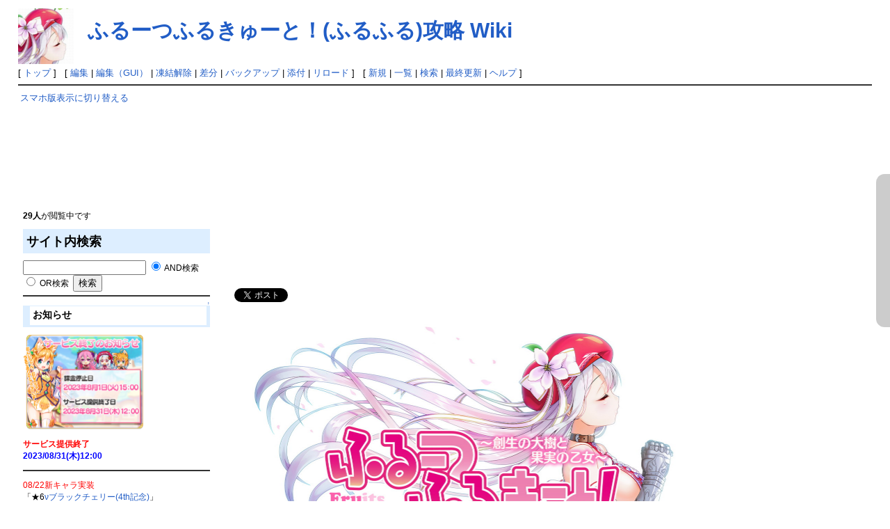

--- FILE ---
content_type: text/html; charset=UTF-8
request_url: https://fruitsfulcute.wikiru.jp/index.php?cmd=freeze&page=%A5%CA%A5%E0%A4%C1%A4%E3%A4%F3%A5%BA
body_size: 33113
content:
<!DOCTYPE html PUBLIC "-//W3C//DTD HTML 4.01 Transitional//EN" "http://www.w3.org/TR/html4/loose.dtd">
<html lang="ja">
<head>
<link rel="canonical" href="https://fruitsfulcute.wikiru.jp/" /> <meta http-equiv="content-type" content="text/html; charset=UTF-8" />
 <meta http-equiv="content-style-type" content="text/css" />

 <title>ふるーつふるきゅーと！(ふるふる)攻略 Wiki - ふるーつふるきゅーと！(ふるふる)攻略 Wiki</title>

 <link rel="SHORTCUT ICON" href="image/favicon.ico" />
 <link rel="stylesheet" type="text/css" media="screen,print" href="skin/pukiwiki.css?220230911" />
 <link rel="stylesheet" type="text/css" media="print" href="skin/pukiwiki.print.css" />
 <link rel="alternate" type="application/rss+xml" title="RSS" href="index.php?cmd=rss" /> <script type="text/javascript" src="skin/default.js"></script>


<script>
(function(){
	let nkHandleLazyLoad = (images) => {
	  images.forEach(img => {
	    if (img.dataset.src) {
	      img.src = img.dataset.src;
	    }
	  });
	}
	document.addEventListener('DOMContentLoaded', function(){
	  if ('loading' in HTMLImageElement.prototype) {
	    var images = document.querySelectorAll('img[loading="lazy"]');
	    nkHandleLazyLoad(images);

		// MutationObserverを初期化
		const observer = new MutationObserver(function (mutations) {
		mutations.forEach(function (mutation) {
		  if (mutation.type === 'childList') {
		    var nodes = mutation.addedNodes;
		    for (var i = 0; i < nodes.length; i++) {
		      var node = nodes[i];
		      if (node.nodeType === Node.ELEMENT_NODE) {
		        const images = node.querySelectorAll('img[loading="lazy"]');
		        if (images.length > 0) {
		          nkHandleLazyLoad(images);
		        }
		      }
		    }
		  }
		});
		});

		// どの要素に対して変更を監視するかを指定
		observer.observe(document.body, { childList: true, subtree: true });

	  } else {
	    var script = document.createElement('script');
	    script.src =
	      'https://cdnjs.cloudflare.com/ajax/libs/lazysizes/5.3.0/lazysizes.min.js';
	    document.body.appendChild(script);
	  }
	});
})(window,document);
</script>
<script type="text/javascript" src="https://ajax.googleapis.com/ajax/libs/jquery/1.7/jquery.min.js"></script>
<script type="text/javascript">
$(function() {
	var topBtn = $('#page-top');	
	topBtn.hide();
	$(window).scroll(function () {
		if ($(this).scrollTop() > 100) {
			topBtn.fadeIn();
		} else {
			topBtn.fadeOut();
		}
	});
	//スクロールしてトップ
    topBtn.click(function () {
		$('body,html').animate({
			scrollTop: 0
		}, 500);
		return false;
    });
});
</script>
<!-- Google tag (gtag.js) -->
<script async src="https://www.googletagmanager.com/gtag/js?id=G-S8SSE7XDQV"></script>
<script>
  window.dataLayer = window.dataLayer || [];
  function gtag(){dataLayer.push(arguments);}
  gtag('js', new Date());

  gtag('config', 'G-S8SSE7XDQV');
</script>


<!-- 外部リンクを別ウインドウで開く -->
<script src="https://ajax.googleapis.com/ajax/libs/jquery/1.8.1/jquery.min.js" type="text/javascript"></script>
<script type="text/javascript">  
    jQuery(document).ready(function(){
        jQuery('a[href^=http]')
        .not('[href*="'+location.hostname+'"]')
        .not('.exclude-icon')
        .attr({target:"_blank"})
        .append(' 🌐')
    });
</script> 

<meta name="description" content="当サイトはDMM GAMESのふるーつふるきゅーと！(ふるふる)〜創世の大樹と果実の乙女〜の攻略情報をまとめたwikiとなります。当wikiは著作権法第32条に基づき画像を引用しております。" />


</head>
<body>

<div id="header">
 <a href="index.php"><img id="logo" src="image/pukiwiki.png" width="80" height="80" alt="[PukiWiki]" title="[PukiWiki]" /></a>

 <h1 class="title"><a href="index.php?plugin=related&amp;page=%E3%81%B5%E3%82%8B%E3%83%BC%E3%81%A4%E3%81%B5%E3%82%8B%E3%81%8D%E3%82%85%E3%83%BC%E3%81%A8%EF%BC%81%28%E3%81%B5%E3%82%8B%E3%81%B5%E3%82%8B%29%E6%94%BB%E7%95%A5%20Wiki">ふるーつふるきゅーと！(ふるふる)攻略 Wiki</a> </h1>

    <span class="small">
      </span>
 
</div>

<div id="navigator">
 [ <a href="index.php" >トップ</a> ] &nbsp;

 [
 	<a href="index.php?cmd=edit&amp;page=%E3%81%B5%E3%82%8B%E3%83%BC%E3%81%A4%E3%81%B5%E3%82%8B%E3%81%8D%E3%82%85%E3%83%BC%E3%81%A8%EF%BC%81%28%E3%81%B5%E3%82%8B%E3%81%B5%E3%82%8B%29%E6%94%BB%E7%95%A5+Wiki" >編集</a> |
<a href="index.php?cmd=guiedit&page=%E3%81%B5%E3%82%8B%E3%83%BC%E3%81%A4%E3%81%B5%E3%82%8B%E3%81%8D%E3%82%85%E3%83%BC%E3%81%A8%EF%BC%81%28%E3%81%B5%E3%82%8B%E3%81%B5%E3%82%8B%29%E6%94%BB%E7%95%A5+Wiki">編集（GUI）</a> |
			<a href="index.php?cmd=unfreeze&amp;page=%E3%81%B5%E3%82%8B%E3%83%BC%E3%81%A4%E3%81%B5%E3%82%8B%E3%81%8D%E3%82%85%E3%83%BC%E3%81%A8%EF%BC%81%28%E3%81%B5%E3%82%8B%E3%81%B5%E3%82%8B%29%E6%94%BB%E7%95%A5+Wiki" >凍結解除</a> |
	  <a href="index.php?cmd=diff&amp;page=%E3%81%B5%E3%82%8B%E3%83%BC%E3%81%A4%E3%81%B5%E3%82%8B%E3%81%8D%E3%82%85%E3%83%BC%E3%81%A8%EF%BC%81%28%E3%81%B5%E3%82%8B%E3%81%B5%E3%82%8B%29%E6%94%BB%E7%95%A5+Wiki" >差分</a> 	| <a href="index.php?cmd=backup&amp;page=%E3%81%B5%E3%82%8B%E3%83%BC%E3%81%A4%E3%81%B5%E3%82%8B%E3%81%8D%E3%82%85%E3%83%BC%E3%81%A8%EF%BC%81%28%E3%81%B5%E3%82%8B%E3%81%B5%E3%82%8B%29%E6%94%BB%E7%95%A5+Wiki" >バックアップ</a>  	| <a href="index.php?plugin=attach&amp;pcmd=upload&amp;page=%E3%81%B5%E3%82%8B%E3%83%BC%E3%81%A4%E3%81%B5%E3%82%8B%E3%81%8D%E3%82%85%E3%83%BC%E3%81%A8%EF%BC%81%28%E3%81%B5%E3%82%8B%E3%81%B5%E3%82%8B%29%E6%94%BB%E7%95%A5+Wiki" >添付</a>  | <a href="index.php" >リロード</a> ] &nbsp;

 [
 	<a href="index.php?plugin=newpage&amp;refer=%E3%81%B5%E3%82%8B%E3%83%BC%E3%81%A4%E3%81%B5%E3%82%8B%E3%81%8D%E3%82%85%E3%83%BC%E3%81%A8%EF%BC%81%28%E3%81%B5%E3%82%8B%E3%81%B5%E3%82%8B%29%E6%94%BB%E7%95%A5+Wiki" >新規</a> |
    <a href="index.php?cmd=list" >一覧</a>  | <a href="index.php?cmd=search" >検索</a> | <a href="index.php?RecentChanges" >最終更新</a> | <a href="index.php?Help" >ヘルプ</a> ]

</div>

<hr class="full_hr" />
<table border="0" style="width:100%">
 <tr>
  <td class="menubar">
<a href="chgsp.php?rd=http://fruitsfulcute.wikiru.jp/index.php?cmd=freeze&page=%A5%CA%A5%E0%A4%C1%A4%E3%A4%F3%A5%BA" rel="nofollow">スマホ版表示に切り替える</a>
<br><br>
<br><br>
<div id="google_translate_element"></div><script type="text/javascript">
function googleTranslateElementInit() {
  new google.translate.TranslateElement({pageLanguage: 'ja', includedLanguages: 'en,ko,zh-TW,ja', layout: google.translate.TranslateElement.InlineLayout.SIMPLE, gaTrack: true, gaId: 'UA-48994870-1'}, 'google_translate_element');
}
</script><script type="text/javascript" src="//translate.google.com/translate_a/element.js?cb=googleTranslateElementInit"></script>
<br>
<br>
<br>
<br>
<br>
<!-- PC_300x250_menu_wikiru汎用 -->
<script src="//i2ad.jp/customer/ads/ad.php?id=5mXWGrvqNRdw18iCjiY0Vg"></script>
<br>

   <div id="menubar"><script type="application/ld+json">{"@context":"https:\/\/schema.org","@type":"Article","mainEntityOfPage":{"@type":"WebPage","@id":"https:\/\/fruitsfulcute.wikiru.jp\/index.php?E381B5E3828BE383BCE381A4E381B5E3828BE3818DE38285E383BCE381A8EFBC8128E381B5E3828BE381B5E3828B29E694BBE795A52057696B69"},"url":"https:\/\/fruitsfulcute.wikiru.jp\/index.php?E381B5E3828BE383BCE381A4E381B5E3828BE3818DE38285E383BCE381A8EFBC8128E381B5E3828BE381B5E3828B29E694BBE795A52057696B69","headline":"\u3075\u308b\u30fc\u3064\u3075\u308b\u304d\u3085\u30fc\u3068\uff01(\u3075\u308b\u3075\u308b)\u653b\u7565 Wiki","author":{"@type":"Person","name":"\u3075\u308b\u30fc\u3064\u3075\u308b\u304d\u3085\u30fc\u3068\uff01(\u3075\u308b\u3075\u308b)\u653b\u7565 Wiki\u7ba1\u7406\u4eba"},"publisher":{"@type":"Organization","name":"\u3075\u308b\u30fc\u3064\u3075\u308b\u304d\u3085\u30fc\u3068\uff01(\u3075\u308b\u3075\u308b)\u653b\u7565 Wiki"},"datePublished":"2023-07-23T00:40:59+00:00","dateModified":"2023-07-23T00:40:59+00:00"}</script>
<p><strong>29人</strong>が閲覧中です</p>
<h2 id="content_8_0">サイト内検索</h2>
<form action="index.php?cmd=search" method="post"> 
<div><input type="hidden" name="encode_hint" value="ぷ" /></div> 
<div><input type="hidden" name="encode_hint" value="ぷ" /></div>
 <div>
  <input type="text"  name="word" value="" size="20" />
  <label><input type="radio" name="type" value="AND"  checked="checked" /> AND検索</label>
  <label><input type="radio" name="type" value="OR"  /> OR検索</label>
  &nbsp;<input type="submit" value="検索" />
 </div>

</form>
<hr class="full_hr" />

<div class="jumpmenu"><a href="#navigator">&uarr;</a></div><h3 id="content_8_1">お知らせ</h3>
<p><img src="attach2/696D67_E382B5E383BCE38393E382B9E7B582E4BA86E381AEE3818AE79FA5E38289E3819B2E706E67.png" alt="サービス終了のお知らせ.png" title="サービス終了のお知らせ.png" width="173" height="136" /></p>
<p><span style="color:red"><strong>サービス提供終了</strong></span><br />
<span style="color:blue"><strong>2023/08/31(木)12:00</strong></span></p>
<hr class="full_hr" />
<p><span style="color:red">08/22新キャラ実装</span><br />
「★6<a href="index.php?%CE%BD%E3%83%96%E3%83%A9%E3%83%83%E3%82%AF%E3%83%81%E3%82%A7%E3%83%AA%E3%83%BC%284th%E8%A8%98%E5%BF%B5%29" class="" data-mtime="">νブラックチェリー(4th記念)</a>」<br />
「★6<a href="index.php?%E3%83%9F%E3%83%80%E3%83%AC%E3%83%AB%284th%E8%A8%98%E5%BF%B5%29" class="" data-mtime="">ミダレル(4th記念)</a>」<br />
「★6<a href="index.php?%CE%BD%E3%82%B7%E3%83%AB%E3%82%A8%E3%83%A9%284th%E8%A8%98%E5%BF%B5%29" class="" data-mtime="">νシルエラ(4th記念)</a>」</p>
<p><span style="color:red">08/15新キャラ実装</span><br />
「★6<a href="index.php?%E4%BB%99%E6%A1%83%284th%E8%A8%98%E5%BF%B5%29" class="" data-mtime="">仙桃(4th記念)</a>」<br />
「★6<a href="index.php?%E9%9D%92%E3%82%8A%E3%82%93%E3%81%94%28%E5%89%B5%E7%94%9F%29%284th%E8%A8%98%E5%BF%B5%29" class="" data-mtime="">青りんご(創生)(4th記念)</a>」<br />
「★6<a href="index.php?%E3%83%8E%E3%83%8B%284th%E8%A8%98%E5%BF%B5%29" class="" data-mtime="">ノニ(4th記念)</a>」<br />
「★6<a href="index.php?%E8%83%A1%E6%A1%83%284th%E8%A8%98%E5%BF%B5%29" class="" data-mtime="">胡桃(4th記念)</a>」<span style="font-size:8px;display:inline-block;line-height:130%;text-indent:0px"><span style="color:red"><strong>(イベント報酬)</strong></span></span></p>
<p><span style="color:red">08/11新キャラ実装</span><br />
「★6<a href="index.php?%E3%83%9E%E3%82%AB" class="" data-mtime="">マカ</a>」</p>
<p><a href="index.php?%E6%96%B0%E3%82%AD%E3%83%A3%E3%83%A9%E5%AE%9F%E8%A3%85%E5%B1%A5%E6%AD%B4" class="" data-mtime="">新キャラ実装履歴</a></p>
<hr class="full_hr" />
<ul class="list1 list-indent1"><li><span style="font-size:16px;display:inline-block;line-height:130%;text-indent:0px"><a href="https://fruitsfulcute.wikiru.jp/" rel="nofollow">トップページへ</a></span></li>
<li><span style="font-size:16px;display:inline-block;line-height:130%;text-indent:0px"><a href="index.php?%E3%82%A4%E3%83%99%E3%83%B3%E3%83%88%E4%B8%80%E8%A6%A7" class="" data-mtime="">イベント一覧</a></span></li></ul>

<div class="jumpmenu"><a href="#navigator">&uarr;</a></div><h2 id="content_8_2">掲示板</h2>

<div class="jumpmenu"><a href="#navigator">&uarr;</a></div><h3 id="content_8_3">交流用掲示板</h3>
<ul class="list1 list-indent1"><li><span style="font-size:16px;display:inline-block;line-height:130%;text-indent:0px"><a href="index.php?%E9%9B%91%E8%AB%87%E6%8E%B2%E7%A4%BA%E6%9D%BF" class="" data-mtime="">雑談掲示板</a></span></li>
<li><span style="font-size:16px;display:inline-block;line-height:130%;text-indent:0px"><a href="index.php?%E3%83%95%E3%83%AC%E3%83%B3%E3%83%89%E5%8B%9F%E9%9B%86%E6%9D%BF" class="" data-mtime="">フレンド募集板</a></span></li>
<li><span style="font-size:16px;display:inline-block;line-height:130%;text-indent:0px"><a href="index.php?%E3%82%AE%E3%83%AB%E3%83%89%E3%83%A1%E3%83%B3%E3%83%90%E3%83%BC%E5%8B%9F%E9%9B%86%E6%9D%BF" class="" data-mtime="">ギルドメンバー募集板</a></span></li>
<li><span style="font-size:16px;display:inline-block;line-height:130%;text-indent:0px"><a href="index.php?%E3%82%AC%E3%83%81%E3%83%A3%E7%B5%90%E6%9E%9C%E5%A0%B1%E5%91%8A%E6%9D%BF" class="" data-mtime="">ガチャ結果報告板</a></span></li>
<li><span style="font-size:16px;display:inline-block;line-height:130%;text-indent:0px"><a href="index.php?%E6%84%9A%E7%97%B4%E6%8E%B2%E7%A4%BA%E6%9D%BF" class="" data-mtime="">愚痴掲示板</a></span></li></ul>

<div class="jumpmenu"><a href="#navigator">&uarr;</a></div><h3 id="content_8_4">攻略掲示板</h3>
<ul class="list1 list-indent1"><li><span style="font-size:16px;display:inline-block;line-height:130%;text-indent:0px"><a href="index.php?%E8%B3%AA%E5%95%8F%E6%8E%B2%E7%A4%BA%E6%9D%BF" class="" data-mtime="">質問掲示板</a></span></li>
<li><span style="font-size:16px;display:inline-block;line-height:130%;text-indent:0px"><a href="index.php?%E6%83%85%E5%A0%B1%E6%8F%90%E4%BE%9B%E6%8E%B2%E7%A4%BA%E6%9D%BF" class="" data-mtime="">情報提供掲示板</a></span></li></ul>

<div class="jumpmenu"><a href="#navigator">&uarr;</a></div><h3 id="content_8_5">管理掲示板</h3>
<ul class="list1 list-indent1"><li><span style="font-size:16px;display:inline-block;line-height:130%;text-indent:0px"><a href="index.php?%E6%8F%90%E6%A1%88%E6%8E%B2%E7%A4%BA%E6%9D%BF" class="" data-mtime="">提案掲示板</a></span></li>
<li><span style="font-size:16px;display:inline-block;line-height:130%;text-indent:0px"><a href="index.php?Wiki%E7%AE%A1%E7%90%86%E6%8E%B2%E7%A4%BA%E6%9D%BF" class="" data-mtime="">Wiki管理掲示板</a></span></li></ul>

<div class="jumpmenu"><a href="#navigator">&uarr;</a></div><h2 id="content_8_6">はじめに</h2>
<ul class="list1 list-indent1"><li><a href="index.php?Wiki%E5%88%A9%E7%94%A8%E3%81%AE%E3%82%AC%E3%82%A4%E3%83%89%E3%83%A9%E3%82%A4%E3%83%B3" class="" data-mtime="">Wiki利用のガイドライン</a></li>
<li><a href="index.php?%E7%B7%A8%E9%9B%86%E3%81%AE%E3%82%AC%E3%82%A4%E3%83%89%E3%83%A9%E3%82%A4%E3%83%B3" class="" data-mtime="">編集のガイドライン</a></li>
<li><a href="index.php?%E3%82%B3%E3%83%A1%E3%83%B3%E3%83%88%E6%AC%84%E3%81%AENGID%E6%A9%9F%E8%83%BD" class="" data-mtime="">コメント欄のNGID機能</a></li></ul>

<div class="jumpmenu"><a href="#navigator">&uarr;</a></div><h2 id="content_8_7">ゲームガイド</h2>
<ul class="list1 list-indent1"><li><a href="index.php?%E5%BA%8F%E7%9B%A4%E3%81%AE%E6%89%8B%E5%BC%95%E3%81%8D" class="" data-mtime="">序盤の手引き</a></li>
<li><a href="index.php?%E3%82%88%E3%81%8F%E3%81%82%E3%82%8B%E8%B3%AA%E5%95%8F" class="" data-mtime="">よくある質問</a></li>
<li><a href="index.php?%E5%B0%8F%E3%83%8D%E3%82%BF%E3%83%BB%E5%B0%8F%E3%83%AF%E3%82%B6%E9%9B%86" class="" data-mtime="">小ネタ・小ワザ集</a></li>
<li><a href="index.php?%E3%81%8A%E3%81%99%E3%81%99%E3%82%81%E3%82%AD%E3%83%A3%E3%83%A9" class="" data-mtime="">おすすめキャラ</a></li>
<li><a href="index.php?%E4%BB%95%E6%A7%98%E8%80%83%E5%AF%9F#fulbokko" title="仕様考察" class="" data-mtime="">ふるボッコのすゝめ</a></li>
<li><a href="index.php?%E3%82%B4%E3%83%BC%E3%83%AB%E3%83%89%E3%81%AE%E7%AE%A1%E7%90%86" class="" data-mtime="">ゴールドの管理</a></li>
<li><a href="index.php?%E7%81%AB%E5%8A%9B%E3%81%AE%E5%87%BA%E3%81%97%E6%96%B9" class="" data-mtime="">火力の出し方</a></li>
<li><a href="index.php?%E3%82%AC%E3%83%81%E3%83%A3" title="ガチャ" class="" data-mtime="">ガチャについて</a></li></ul>

<div class="jumpmenu"><a href="#navigator">&uarr;</a></div><h2 id="content_8_8">キャラクター</h2>
<ul class="list1 list-indent1"><li><a href="index.php?%E3%82%AD%E3%83%A3%E3%83%A9%E3%82%AF%E3%82%BF%E3%83%BC%E4%B8%80%E8%A6%A7" class="" data-mtime="">キャラクター一覧</a><br />
├<a href="index.php?%E2%98%856" class="" data-mtime="">★6</a> | <a href="index.php?%E2%98%855" class="" data-mtime="">★5</a> | <a href="index.php?%E2%98%854" class="" data-mtime="">★4</a> | <a href="index.php?%E2%98%853" class="" data-mtime="">★3</a><br />
├<a href="index.php?%E3%82%AD%E3%83%A3%E3%83%A9%E3%82%B9%E3%83%88%E3%83%BC%E3%83%AA%E3%83%BC" class="" data-mtime="">キャラストーリー</a><br />
└<a href="index.php?%E3%82%AD%E3%83%A3%E3%83%A9%E5%B0%82%E7%94%A8%E6%AD%A6%E5%99%A8" class="" data-mtime="">キャラ専用武器</a></li>
<li><a href="index.php?%E3%82%B9%E3%82%AD%E3%83%AB" class="" data-mtime="">スキル</a><br />
├<a href="index.php?%E3%82%B9%E3%82%AD%E3%83%AB%E5%8A%B9%E6%9E%9C%E4%B8%80%E8%A6%A7%E8%A1%A8" class="" data-mtime="">スキル効果一覧表</a><br />
└<a href="index.php?%E3%83%98%E3%82%A4%E3%83%88%E4%B8%80%E8%A6%A7" class="" data-mtime="">ヘイト一覧</a></li>
<li>成長<br />
├<a href="index.php?%E5%A5%BD%E6%84%9F%E5%BA%A6" class="" data-mtime="">好感度</a> | <a href="index.php?%E8%A6%9A%E9%86%92" class="" data-mtime="">覚醒</a><br />
└<a href="index.php?%E9%80%B2%E5%8C%96" class="" data-mtime="">進化</a> | <a href="index.php?%E5%BC%B7%E5%8C%96" class="" data-mtime="">強化</a></li>
<li>編成<br />
└<a href="index.php?%E4%BB%95%E6%A7%98%E8%80%83%E5%AF%9F#soulstone" title="仕様考察" class="" data-mtime="">ソウルストーン</a></li>
<li><a href="index.php?%E9%9D%9E%E5%AE%9F%E8%A3%85%E3%82%AD%E3%83%A3%E3%83%A9%E3%82%AF%E3%82%BF%E3%83%BC" class="" data-mtime="">非実装キャラクター</a></li></ul>

<div class="jumpmenu"><a href="#navigator">&uarr;</a></div><h2 id="content_8_9">武器</h2>
<ul class="list1 list-indent1"><li><a href="index.php?%E6%AD%A6%E5%99%A8%E4%B8%80%E8%A6%A7" class="" data-mtime="">武器一覧</a></li></ul>

<div class="jumpmenu"><a href="#navigator">&uarr;</a></div><h2 id="content_8_10">クエスト</h2>

<div class="jumpmenu"><a href="#navigator">&uarr;</a></div><h3 id="content_8_11">メインストーリー</h3>
<div class="rgn-container" style="
	position:relative;
	padding-left:35px;
"><div id="rgn_button6" class="rgn-button" onclick="tglRgn(6)" style="
	border:1px solid;
	cursor:pointer;
	height:26px;
	left:0;
	line-height:26px;
	position:absolute;
	text-align:center;
	top:0;
	width:14px;
">+</div><div id="rgn_description6" style="display:block;" class="rgn-description"><p><strong>1章 魔女編</strong></p>
</div><div id="rgn_content6" style="display:none;" class="rgn-content">
<p><strong>1章 魔女編</strong><br />
1.パステルアイランド<br />
　├<a href="index.php?1.%E3%82%B8%E3%82%AA%E3%83%8A%E3%82%B4%E3%83%BC%E3%83%AB%E3%83%89%E4%B8%AD%E5%A4%AE%E9%83%BD%E5%B8%82" class="" data-mtime="">1.ジオナゴールド中央都市</a><br />
　├<a href="index.php?2.%E3%83%88%E3%82%A5%E3%82%AC%E3%83%AB%E5%9C%B0%E6%96%B9" class="" data-mtime="">2.トゥガル地方</a><br />
　├<a href="index.php?3.%E3%82%A2%E3%83%AB%E3%83%9E%E3%83%95%E3%82%A3%E5%9C%B0%E6%96%B9" class="" data-mtime="">3.アルマフィ地方</a><br />
　└<a href="index.php?4.%E3%82%AB%E3%83%AD%E3%83%B3%E5%9C%B0%E5%9F%9F" class="" data-mtime="">4.カロン地域</a><br />
2.バナナ島<br />
　├<a href="index.php?5.%E3%83%90%E3%83%8A%E3%83%8A%E5%B3%B6%E9%83%BD%E5%B8%82%E9%83%A8" class="" data-mtime="">5.バナナ島都市部</a><br />
　├<a href="index.php?6.%E3%82%A8%E3%83%88%E3%83%8A%E3%83%BC%E3%83%AB%E7%81%AB%E5%B1%B1%E5%9C%B0%E5%B8%AF" class="" data-mtime="">6.エトナール火山地帯</a><br />
　├<a href="index.php?7.%E3%83%9E%E3%83%83%E3%82%B7%E3%83%A5%E3%83%BC%E5%9C%B0%E6%96%B9" class="" data-mtime="">7.マッシュー地方</a><br />
　└<a href="index.php?8.%E5%8F%A4%E4%BB%A3%E6%96%BD%E8%A8%AD%E8%B7%A1%E5%9C%B0" class="" data-mtime="">8.古代施設跡地</a><br />
3.スプリングエデン<br />
　├<a href="index.php?9.%E5%B8%9D%E9%83%BD%E3%83%A0%E3%83%AD%E3%83%B3" class="" data-mtime="">9.帝都ムロン</a><br />
　├<a href="index.php?10.%E3%82%A2%E3%82%B9%E3%82%AB%E3%82%A8%E3%83%AA%E3%82%A2" class="" data-mtime="">10.アスカエリア</a><br />
　├<a href="index.php?11.%E3%83%A6%E3%83%BC%E3%83%AA%E3%82%AB%E5%9C%B0%E6%96%B9" class="" data-mtime="">11.ユーリカ地方</a><br />
　└<a href="index.php?12.%E3%82%B9%E3%82%A4%E3%83%9B%E3%82%A6%E5%9C%8F" class="" data-mtime="">12.スイホウ圏</a><br />
4.オータム諸島<br />
　├<a href="index.php?13.%E3%83%A1%E3%83%BC%E3%83%97%E3%83%AB%E4%B8%AD%E5%A4%AE%E5%8C%BA" class="" data-mtime="">13.メープル中央区</a><br />
　├<a href="index.php?14.%E3%83%93%E3%82%A2%E3%83%B3%E3%82%B3%E5%9C%B0%E6%96%B9" class="" data-mtime="">14.ビアンコ地方</a><br />
　├<a href="index.php?15.%E3%83%9E%E3%83%AD%E3%83%BC%E3%83%8D%E9%83%B7" class="" data-mtime="">15.マローネ郷</a><br />
　└<a href="index.php?16.%E3%82%A2%E3%83%B3%E3%83%90%E3%83%BC%E4%BF%9D%E8%AD%B7%E5%8C%BA" class="" data-mtime="">16.アンバー保護区</a><br />
5.ウィンターガーデン<br />
　├<a href="index.php?17.%E3%83%95%E3%83%AD%E3%83%BC%E3%82%BA%E3%83%B3%E5%9C%B0%E6%96%B9" class="" data-mtime="">17.フローズン地方</a><br />
　├<a href="index.php?18.%E3%82%AB%E3%83%A9%E3%82%B9%E9%A0%98" class="" data-mtime="">18.カラス領</a><br />
　├<a href="index.php?19.%E3%82%B9%E3%83%8E%E3%83%BC%E3%83%AB%E3%83%89%E5%9C%B0%E6%96%B9" class="" data-mtime="">19.スノールド地方</a><br />
　└<a href="index.php?20.%E3%83%95%E3%83%AD%E3%82%B9%E3%83%88%E3%83%AB%E4%B8%AD%E5%BF%83%E9%83%BD" class="" data-mtime="">20.フロストル中心都</a><br />
6.デスバレー<br />
　├<a href="index.php?21.%E3%83%8F%E3%82%A4%E3%83%87%E3%83%AD%E3%83%BC%E3%82%BC%E6%B8%93%E8%B0%B7" class="" data-mtime="">21.ハイデローゼ渓谷</a><br />
　├<a href="index.php?22.%E3%82%B0%E3%83%AC%E3%82%A4%E3%83%B4%E3%83%A4%E3%83%BC%E3%83%89" class="" data-mtime="">22.グレイヴヤード</a><br />
　├<a href="index.php?23.%E3%83%94%E3%82%B9%E3%83%88%E3%83%A2%E3%83%BC%E3%83%AB" class="" data-mtime="">23.ピストモール</a><br />
　└<a href="index.php?24.%E3%83%8F%E3%82%A4%E3%83%89%E3%83%AC%E3%83%B3%E3%82%B8%E3%82%A2%E5%B9%BB%E6%83%B3%E5%9C%B0%E5%8C%BA" class="" data-mtime="">24.ハイドレンジア幻想地区</a></p>
</div></div>
<p><span style="font-size:8px;display:inline-block;line-height:130%;text-indent:0px"> </span></p>
<div class="rgn-container" style="
	position:relative;
	padding-left:35px;
"><div id="rgn_button7" class="rgn-button" onclick="tglRgn(7)" style="
	border:1px solid;
	cursor:pointer;
	height:26px;
	left:0;
	line-height:26px;
	position:absolute;
	text-align:center;
	top:0;
	width:14px;
">+</div><div id="rgn_description7" style="display:block;" class="rgn-description"><p><strong>2章 巫女編</strong></p>
</div><div id="rgn_content7" style="display:none;" class="rgn-content">
<p><strong>2章 巫女編</strong><br />
7.マーブルラビリンス<br />
　├<a href="index.php?25.%E3%82%A6%E3%82%A4%E3%82%AD%E3%83%A5%E3%83%A1%E8%BF%B7%E6%A3%AE" class="" data-mtime="">25.ウイキュメ迷森</a><br />
　├<a href="index.php?26.%E8%BF%B7%E5%AE%AE%E8%A1%97%E3%83%A1%E3%83%AD%E3%82%A4%E3%83%BB%E3%83%AD%E3%83%A1%E3%82%A4" class="" data-mtime="">26.迷宮街メロイ・ロメイ</a><br />
　├<a href="index.php?27.%E3%83%AA%E3%82%B9%E3%83%B3%E3%83%A9%E3%83%93%E3%83%BB%E3%82%AC%E3%83%BC%E3%83%87%E3%83%B3" class="" data-mtime="">27.リスンラビ・ガーデン</a><br />
　└<a href="index.php?28.%E3%83%93%E3%83%B3%E3%82%B9%E3%83%BB%E3%82%A4%E3%83%A9%E3%83%A1%E3%83%AA%E3%83%AD%E5%9F%8E" class="" data-mtime="">28.ビンス・イラメリロ城</a><br />
8.スカイミュージアム<br />
　├<a href="index.php?29.%E3%82%B5%E3%83%B3%E3%83%97%E3%83%AB%E3%83%BC%E3%83%B3%E7%A9%BA%E5%9C%92" class="" data-mtime="">29.サンプルーン空園</a><br />
　├<a href="index.php?30.%E3%83%96%E3%83%AB%E3%83%BC%E3%82%B8%E3%82%A7%E3%83%A0%E9%9B%B2%E6%B5%B7" class="" data-mtime="">30.ブルージェム雲海</a><br />
　├<a href="index.php?31.%E3%83%8F%E3%82%A4%E3%83%96%E3%83%AA%E3%83%83%E3%82%B7%E3%83%A5%E4%BF%9D%E8%AD%B7%E5%8C%BA" class="" data-mtime="">31.ハイブリッシュ保護区</a><br />
　└<a href="index.php?32.%E3%83%9B%E3%83%BC%E3%83%A0%E3%83%99%E3%83%AB%E7%A9%BA%E5%9F%9F" class="" data-mtime="">32.ホームベル空域</a><br />
9.アクアラグーン<br />
　├<a href="index.php?33.%E3%83%9E%E3%83%AA%E3%83%B3%E3%83%94%E3%82%AA%E3%83%BC%E3%83%8D" class="" data-mtime="">33.マリンピオーネ</a><br />
　├<a href="index.php?34.%E3%83%AD%E3%82%B6%E3%83%AA%E3%82%AA%E3%83%BB%E3%83%93%E3%82%A2%E3%83%B3%E3%82%B3" class="" data-mtime="">34.ロザリオ・ビアンコ</a><br />
　├<a href="index.php?35.%E3%83%9D%E3%82%BB%E3%82%A4%E3%83%89%E3%83%B3%E6%B0%B4%E5%9F%9F" class="" data-mtime="">35.ポセイドン水域</a><br />
　└<a href="index.php?36.%E3%82%AA%E3%83%BC%E3%82%B7%E3%83%A3%E3%83%B3%E3%82%A2%E3%83%88%E3%83%A9%E3%83%B3%E3%83%86%E3%82%A3%E3%82%B9" title="36.オーシャンアトランティス" class="" data-mtime="">36.<span style="font-size:11px;display:inline-block;line-height:130%;text-indent:0px">オーシャンアトランティス</span></a><br />
10.アンダーフォール<br />
　├<a href="index.php?37.%E3%83%89%E3%83%AA%E3%83%BC%E3%83%89%E3%83%9D%E3%83%AB%E3%82%B1%E3%83%AD%E3%82%B9" class="" data-mtime="">37.ドリードポルケロス</a><br />
　├<a href="index.php?38.%E3%83%88%E3%83%AF%E3%82%A4%E3%83%A9%E3%82%A4%E3%83%88%E3%83%A0%E3%83%BC%E3%83%B3" class="" data-mtime="">38.トワイライトムーン</a><br />
　├<a href="index.php?39.%E3%83%8D%E3%82%B0%E3%83%AD%E3%83%A9%E3%83%AB%E3%82%B4" class="" data-mtime="">39.ネグロラルゴ</a><br />
　└<a href="index.php?40.%E3%82%A2%E3%83%AB%E3%82%B8%E3%82%A7%E3%83%B3%E3%83%86%E3%82%A4%E3%83%AB" class="" data-mtime="">40.アルジェンテイル</a><br />
11.マカロンアイランド<br />
　├<a href="index.php?41.%E3%83%9E%E3%82%AB%E3%83%AD%E3%83%B3%E5%9F%8E%E4%B8%8B%E7%94%BA" class="" data-mtime="">41.マカロン城下町</a><br />
　├<a href="index.php?42.%E3%81%8A%E8%8F%93%E5%AD%90%E3%81%AA%E3%83%84%E3%83%AA%E3%83%BC%E5%9C%B0%E6%96%B9" class="" data-mtime="">42.お菓子なツリー地方</a><br />
　├<a href="index.php?43.%E3%83%97%E3%83%AA%E3%83%B3%E3%83%97%E3%83%AA%E3%83%B3%E3%83%9E%E3%82%A6%E3%83%B3%E3%83%86%E3%83%B3" class="" data-mtime="">43.プリンプリンマウンテン</a><br />
　└<a href="index.php?44.%E3%83%89%E3%83%AA%E3%83%BC%E3%83%A0%E3%82%B9%E3%82%A4%E3%83%BC%E3%83%84%E5%9C%B0%E6%96%B9" class="" data-mtime="">44.ドリームスイーツ地方</a><br />
12.鏡の国<br />
　├<a href="index.php?45.%E3%83%81%E3%82%A7%E3%82%B9%E3%83%90%E3%83%88%E3%83%AB%E3%82%B3%E3%83%AD%E3%82%B7%E3%82%A2%E3%83%A0" class="" data-mtime="">45.チェスバトルコロシアム</a><br />
　├<a href="index.php?46.%E3%83%9E%E3%83%83%E3%82%B7%E3%83%A5%E3%83%AB%E3%83%BC%E3%83%A0%E3%82%A2%E3%82%A4%E3%83%A9%E3%83%B3%E3%83%89" title="46.マッシュルームアイランド" class="" data-mtime="">46.<span style="font-size:11px;display:inline-block;line-height:130%;text-indent:0px">マッシュルームアイランド</span></a><br />
　├<a href="index.php?47.%E3%83%9F%E3%83%A9%E3%83%BC%E3%83%91%E3%83%AC%E3%82%B9%E3%82%AC%E3%83%BC%E3%83%87%E3%83%B3" class="" data-mtime="">47.ミラーパレスガーデン</a><br />
　└<a href="index.php?48.%E3%83%AF%E3%83%B3%E3%83%80%E3%83%BC%E3%83%91%E3%83%AC%E3%82%B9" class="" data-mtime="">48.ワンダーパレス</a></p>
</div></div>
<p><span style="font-size:8px;display:inline-block;line-height:130%;text-indent:0px"> </span></p>
<div class="rgn-container" style="
	position:relative;
	padding-left:35px;
"><div id="rgn_button8" class="rgn-button" onclick="tglRgn(8)" style="
	border:1px solid;
	cursor:pointer;
	height:26px;
	left:0;
	line-height:26px;
	position:absolute;
	text-align:center;
	top:0;
	width:14px;
">+</div><div id="rgn_description8" style="display:block;" class="rgn-description"><p><strong>3章 皇女編</strong></p>
</div><div id="rgn_content8" style="display:none;" class="rgn-content">
<p><strong>3章 皇女編</strong><br />
13.フラワーガーデン<br />
　├<a href="index.php?49.%E3%83%95%E3%83%A9%E3%83%AF%E3%83%BC%E3%82%AA%E3%83%BC%E3%82%B7%E3%83%A3%E3%83%B3" class="" data-mtime="">49.フラワーオーシャン</a><br />
　├<a href="index.php?50.%E3%83%AC%E3%82%A4%E3%83%B3%E3%83%9C%E3%83%BC%E5%B1%B1%E5%B2%B3%E5%9C%B0" class="" data-mtime="">50.レインボー山岳地</a><br />
　├<a href="index.php?51.%E3%83%96%E3%83%AD%E3%83%83%E3%82%B5%E3%83%A0%E8%8D%89%E5%8E%9F" class="" data-mtime="">51.ブロッサム草原</a><br />
　└<a href="index.php?52.%E6%B5%B7%E4%B8%8A%E7%A5%9E%E6%AE%BF%E3%83%95%E3%82%A3%E3%82%AA%E3%83%BC%E3%83%AC" class="" data-mtime="">52.海上神殿フィオーレ</a><br />
14.ゴロゴロ諸島<br />
　├<a href="index.php?53.%E3%82%BB%E3%82%AF%E3%82%B7%E3%83%A7%E3%83%B3%E3%83%89%E3%83%B3%E3%83%8A%E3%83%BC" class="" data-mtime="">53.セクションドンナー</a><br />
　├<a href="index.php?54.%E3%83%87%E3%82%A4%E3%83%96%E3%83%AA%E3%83%83%E3%83%84" class="" data-mtime="">54.デイブリッツ</a><br />
　├<a href="index.php?55.%E3%83%88%E3%83%8D%E3%83%BC%E3%83%AB%E3%82%A4%E3%82%BE%E3%83%A9" class="" data-mtime="">55.トネールイゾラ</a><br />
　└<a href="index.php?56.%E3%82%A2%E3%83%90%E3%83%B3%E3%83%80%E3%83%B3%E3%83%89%E3%82%B7%E3%83%A3%E3%83%88%E3%83%BC" class="" data-mtime="">56.アバンダンドシャトー</a><br />
15.サラサラ砂漠<br />
　├<a href="index.php?57.%E3%82%A8%E3%83%87%E3%83%A5%E3%83%AA%E3%82%B9%E3%83%87%E3%82%B6%E3%83%BC%E3%83%88" class="" data-mtime="">57.エデュリスデザート</a><br />
　├<a href="index.php?58.%E3%82%B7%E3%82%AB%E3%83%A2%E3%82%A2%E3%82%A4%E3%82%A2%E3%83%95%E3%83%A9%E3%83%BC%E3%83%A0" class="" data-mtime="">58.シカモアイアフラーム</a><br />
　├<a href="index.php?59.%E3%83%90%E3%83%8F%E3%83%AB%E3%82%AA%E3%82%A2%E3%82%B7%E3%82%B9" class="" data-mtime="">59.バハルオアシス</a><br />
　└<a href="index.php?60.%E5%AE%AE%E6%AE%BF%E3%82%A2%E3%83%AC%E3%82%AD%E3%82%B5%E3%83%B3%E3%83%89%E3%83%AA%E3%82%A2" class="" data-mtime="">60.宮殿アレキサンドリア</a><br />
16.星降りの大地<br />
　├<a href="index.php?61.%E3%83%9F%E3%83%AB%E3%82%AD%E3%83%BC%E3%83%BB%E3%82%A6%E3%82%A7%E3%82%A4%E6%B9%96" class="" data-mtime="">61.ミルキー・ウェイ湖</a><br />
　├<a href="index.php?62.%E3%83%88%E3%82%A5%E3%82%A6%E3%82%A4%E3%83%B3%E3%82%AF%E3%83%AB%E9%AB%98%E5%8E%9F" class="" data-mtime="">62.トゥウインクル高原</a><br />
　├<a href="index.php?63.%E3%83%AB%E3%83%BB%E3%82%A8%E3%83%88%E3%83%AF%E3%83%BC%E3%83%AB%E5%9F%8E" class="" data-mtime="">63.ル・エトワール城</a><br />
　└<a href="index.php?64.%E3%82%B0%E3%83%A9%E3%83%B3%E3%83%BB%E3%82%B7%E3%83%A3%E3%83%AA%E3%82%AA%E8%B7%A1%E5%9C%B0" class="" data-mtime="">64.グラン・シャリオ跡地</a><br />
17.ホワイトスノー大森林<br />
　├<a href="index.php?65.%E3%83%9B%E3%83%AF%E3%82%A4%E3%83%88%E3%83%95%E3%82%A1%E3%82%A6%E3%83%B3%E3%83%86%E3%83%B3" class="" data-mtime="">65.ホワイトファウンテン</a><br />
　├<a href="index.php?66.%E3%83%96%E3%83%AA%E3%82%B6%E3%83%AB%E5%A4%A7%E6%B0%B7%E7%A9%B4" class="" data-mtime="">66.ブリザル大氷穴</a><br />
　├<a href="index.php?67.%E3%83%88%E3%82%A6%E3%83%AC%E3%82%A4%E3%83%B4%E3%82%A3%E3%83%AC%E3%83%83%E3%82%B8" class="" data-mtime="">67.トウレイヴィレッジ</a><br />
　└<a href="index.php?68.%E3%82%B3%E3%82%B4%E3%82%A8%E3%83%87%E3%83%BC%E3%83%AB%E5%9F%8E" class="" data-mtime="">68.コゴエデール城</a><br />
18.マグマグマウンテン<br />
　├<a href="index.php?69.%E3%83%8F%E3%82%A4%E3%82%B9%E3%83%A9%E3%83%BC%E3%82%B4" class="" data-mtime="">69.ハイスラーゴ</a><br />
　├<a href="index.php?70.%E3%82%B3%E3%82%B2%E3%82%B3%E3%82%B2%E3%83%AB%E3%83%BC%E3%82%A4%E3%83%B3%E3%82%BA" class="" data-mtime="">70.コゲコゲルーインズ</a><br />
　├<a href="index.php?71.%E3%82%AD%E3%83%A3%E3%83%83%E3%82%B9%E3%83%AB%E3%82%BF%E3%82%A6%E3%83%B3" class="" data-mtime="">71.キャッスルタウン</a><br />
　└<a href="index.php?72.%E3%83%AB%E3%83%98%E3%83%BC%E3%83%88%E3%83%A9%E3%83%97" class="" data-mtime="">72.ルヘートラプ</a></p>
</div></div>
<p><span style="font-size:8px;display:inline-block;line-height:130%;text-indent:0px"> </span></p>
<div class="rgn-container" style="
	position:relative;
	padding-left:35px;
"><div id="rgn_button9" class="rgn-button" onclick="tglRgn(9)" style="
	border:1px solid;
	cursor:pointer;
	height:26px;
	left:0;
	line-height:26px;
	position:absolute;
	text-align:center;
	top:0;
	width:14px;
">+</div><div id="rgn_description9" style="display:block;" class="rgn-description"><p><strong>4章 過去編(魔女)</strong></p>
</div><div id="rgn_content9" style="display:none;" class="rgn-content">
<p><strong>4章 過去編(魔女)</strong><br />
19.<span style="font-size:11px;display:inline-block;line-height:130%;text-indent:0px">パステルアイランド千年前</span><br />
　├<a href="index.php?73.%E3%82%B8%E3%82%AA%E3%83%8A%E3%82%B7%E3%83%86%E3%82%A3" class="" data-mtime="">73.ジオナシティ</a><br />
　├<a href="index.php?74.%E3%83%88%E3%82%A5%E3%82%AC%E3%83%AB%E9%9B%86%E8%90%BD" class="" data-mtime="">74.トゥガル集落</a><br />
　├<a href="index.php?75.%E3%82%AB%E3%83%AD%E3%83%B3%E3%81%AE%E6%A3%AE" class="" data-mtime="">75.カロンの森</a><br />
　└<a href="index.php?76.%E3%82%A2%E3%83%AB%E3%83%9E%E3%83%95%E3%82%A3%E5%9C%B0%E6%96%B9" class="" data-mtime="">76.アルマフィ地方</a><br />
20.バナナ島千年前<br />
　├<a href="index.php?77.%E3%83%8A%E3%83%90%E3%83%8A%E7%A5%9E%E6%AE%BF%E5%91%A8%E8%BE%BA" class="" data-mtime="">77.ナバナ神殿周辺</a><br />
　├<a href="index.php?78.%E3%82%A8%E3%83%88%E3%83%8A%E3%83%BC%E3%83%AB%E6%B4%BB%E7%81%AB%E5%B1%B1%E5%9C%B0%E5%B8%AF" title="78.エトナール活火山地帯" class="" data-mtime="">78.<span style="font-size:11px;display:inline-block;line-height:130%;text-indent:0px">エトナール活火山地帯</span></a><br />
　├<a href="index.php?79.%E3%83%90%E3%83%8A%E3%83%8A%E3%83%B4%E3%82%A3%E3%83%A9" class="" data-mtime="">79.バナナヴィラ</a><br />
　└<a href="index.php?80.%E3%83%9E%E3%83%83%E3%82%B7%E3%83%A5%E3%83%BC%E5%9C%B0%E6%96%B9" class="" data-mtime="">80.マッシュー地方</a><br />
21.<span style="font-size:11px;display:inline-block;line-height:130%;text-indent:0px">スプリングエデン千年前</span><br />
　├<a href="index.php?81.%E3%83%A6%E3%83%BC%E3%83%AA%E3%82%AB%E5%9C%B0%E6%96%B9" class="" data-mtime="">81.ユーリカ地方</a><br />
　├<a href="index.php?82.%E3%82%B9%E3%82%A4%E3%83%9B%E3%82%A6%E5%9C%8F" class="" data-mtime="">82.スイホウ圏</a><br />
　├<a href="index.php?83.%E3%83%A0%E3%83%AD%E3%83%B3%E5%9F%8E%E5%91%A8%E8%BE%BA" class="" data-mtime="">83.ムロン城周辺</a><br />
　└<a href="index.php?84.%E3%82%A2%E3%82%B9%E3%82%AB%E3%82%A8%E3%83%AA%E3%82%A2" class="" data-mtime="">84.アスカエリア</a><br />
22.<span style="font-size:11px;display:inline-block;line-height:130%;text-indent:0px">スカイミュージアム千年前</span><br />
　├<a href="index.php?85.%E3%83%A6%E3%83%8B%E3%83%B4%E3%82%A7%E3%83%BC%E3%83%AB%E5%9F%8E%E5%91%A8%E8%BE%BA" class="" data-mtime="">85.ユニヴェール城周辺</a><br />
　├<a href="index.php?86.%E3%82%B5%E3%83%B3%E3%83%97%E3%83%AB%E3%83%BC%E3%83%B3%E7%A9%BA%E5%9C%92" class="" data-mtime="">86.サンプルーン空園</a><br />
　├<a href="index.php?87.%E3%82%B3%E3%83%91%E3%83%AB%E3%83%91%E3%83%BC%E3%82%AF" class="" data-mtime="">87.コパルパーク</a><br />
　└<a href="index.php?88.%E3%83%8F%E3%82%A4%E3%83%96%E3%83%AA%E3%83%83%E3%82%B7%E3%83%A5%E5%9C%B0%E5%8C%BA" class="" data-mtime="">88.ハイブリッシュ地区</a><br />
23.アクアラグーン千年前<br />
　├<a href="index.php?89.%E3%82%AA%E3%83%BC%E3%82%B7%E3%83%A3%E3%83%B3%E3%82%AB%E3%83%BC%E3%83%9C" class="" data-mtime="">89.オーシャンカーボ</a><br />
　├<a href="index.php?90.%E3%83%91%E3%82%B5%E3%83%BC%E3%83%89%E3%83%BB%E3%82%B8%E3%82%A7%E3%83%BC%E3%83%8B" class="" data-mtime="">90.パサード・ジェーニ</a><br />
　├<a href="index.php?91.%E3%83%AB%E3%83%BC%E3%82%B3%E3%83%A9%E3%83%BB%E3%83%AA%E3%83%95%E3%83%BC" class="" data-mtime="">91.ルーコラ・リフー</a><br />
　└<a href="index.php?92.%E3%83%9E%E3%83%BC%E3%83%AB%E5%8C%BA%E5%9F%9F" class="" data-mtime="">92.マール区域</a><br />
24.フラワーガーデン千年前<br />
　├<a href="index.php?93.%E3%82%AC%E3%83%BC%E3%83%87%E3%83%B3%E3%82%AC%E3%83%BC%E3%83%87%E3%83%B3" class="" data-mtime="">93.ガーデンガーデン</a><br />
　├<a href="index.php?94.%E3%83%AC%E3%82%A4%E3%83%B3%E3%83%9C%E3%83%BC%E9%81%BA%E8%B7%A1" class="" data-mtime="">94.レインボー遺跡</a><br />
　├<a href="index.php?95.%E3%83%A2%E3%83%B3%E3%82%BF%E3%83%BC%E3%83%8B%E3%83%A5%E5%B1%B1%E5%B2%B3%E5%9C%B0" class="" data-mtime="">95.モンターニュ山岳地</a><br />
　└<a href="index.php?96.%E3%83%96%E3%83%AB%E3%82%B8%E3%82%A7%E3%82%AA%E3%83%B3%E7%A5%9E%E6%AE%BF" class="" data-mtime="">96.ブルジェオン神殿</a></p>
</div></div>
<p><span style="font-size:8px;display:inline-block;line-height:130%;text-indent:0px"> </span></p>
<div class="rgn-container" style="
	position:relative;
	padding-left:35px;
"><div id="rgn_button10" class="rgn-button" onclick="tglRgn(10)" style="
	border:1px solid;
	cursor:pointer;
	height:26px;
	left:0;
	line-height:26px;
	position:absolute;
	text-align:center;
	top:0;
	width:14px;
">-</div><div id="rgn_description10" style="display:none;" class="rgn-description"><p><strong>5章 現代編(アナザー)</strong></p>
</div><div id="rgn_content10" style="display:block;" class="rgn-content">
<p><strong>5章 現代編(アナザー)</strong><br />
25.<span style="font-size:11px;display:inline-block;line-height:130%;text-indent:0px">スプリングエデン/オータム</span><br />
　├<a href="index.php?97.%E3%83%95%E3%82%B8%E3%83%9F%E3%83%8E%E3%83%AA%E5%B1%B1%E9%BA%93" class="" data-mtime="">97.フジミノリ山麓</a><br />
　├<a href="index.php?98.%E5%B8%9D%E9%83%BD%E3%83%A0%E3%83%AD%E3%83%B3" class="" data-mtime="">98.帝都ムロン</a><br />
　├<a href="index.php?99.%E3%82%A2%E3%83%B3%E3%83%90%E3%83%BC%E4%BF%9D%E8%AD%B7%E5%8C%BA" class="" data-mtime="">99.アンバー保護区</a><br />
　└<a href="index.php?100.%E3%83%A1%E3%83%BC%E3%83%97%E3%83%AB%E4%B8%AD%E5%A4%AE%E5%8C%BA" class="" data-mtime="">100.メープル中央区</a><br />
26.ウィンター/パステル<br />
　├<a href="index.php?101.%E3%82%AB%E3%83%A9%E3%82%B9%E9%A0%98" class="" data-mtime="">101.カラス領</a><br />
　└<a href="index.php?102.%E3%82%B8%E3%82%AA%E3%83%8A%E3%82%B4%E3%83%BC%E3%83%AB%E3%83%89%E4%B8%AD%E5%A4%AE%E9%83%BD%E5%B8%82" class="" data-mtime="">102.ジオナゴールド中央都市</a><br />
<span style="font-size:15px;display:inline-block;line-height:130%;text-indent:0px"><span style="color:white">＿＿＿＿＿＿＿＿＿＿＿＿_</span></span></p>
</div></div>
<p><span style="font-size:8px;display:inline-block;line-height:130%;text-indent:0px"> </span></p>

<div class="jumpmenu"><a href="#navigator">&uarr;</a></div><h3 id="content_8_12">その他ステージ</h3>
<ul class="list1 list-indent1"><li><a href="index.php?%E3%82%A4%E3%83%99%E3%83%B3%E3%83%88%E3%83%80%E3%83%B3%E3%82%B8%E3%83%A7%E3%83%B3" class="" data-mtime="">イベントダンジョン</a></li>
<li><a href="index.php?%E3%83%87%E3%82%A4%E3%83%AA%E3%83%BC%E3%83%80%E3%83%B3%E3%82%B8%E3%83%A7%E3%83%B3" class="" data-mtime="">デイリーダンジョン</a></li>
<li>高難易度<br />
　├<a href="index.php?%E8%A8%8E%E4%BC%90%E3%83%80%E3%83%B3%E3%82%B8%E3%83%A7%E3%83%B3" class="" data-mtime="">討伐ダンジョン</a><br />
　├<a href="index.php?%E6%9E%9C%E5%AE%9F%E3%81%AE%E5%A1%94" class="" data-mtime="">果実の塔</a><br />
　│└<a href="index.php?%E6%9E%9C%E5%AE%9F%E3%81%AE%E5%A1%94%E7%AC%AC%E4%BA%8C%E5%B1%A4" class="" data-mtime="">果実の塔第二層</a><br />
　├<a href="index.php?%E9%AD%94%E5%A5%B3%E3%81%AE%E9%81%BA%E8%B7%A1" class="" data-mtime="">魔女の遺跡</a><br />
　├<a href="index.php?%E9%99%8D%E8%87%A8%E6%88%A6" class="" data-mtime="">降臨戦</a><br />
　└<a href="index.php?%E3%83%95%E3%83%AB%E3%83%BC%E3%83%84%E3%83%91%E3%83%95%E3%82%A7" class="" data-mtime="">フルーツパフェ</a></li>
<li><a href="index.php?%E3%82%B7%E3%83%BC%E3%82%AF%E3%83%AC%E3%83%83%E3%83%88%E3%82%B9%E3%83%86%E3%83%BC%E3%82%B8" class="" data-mtime="">シークレットステージ</a></li>
<li><a href="index.php?%E3%83%95%E3%83%AB%E3%83%BC%E3%83%84%E3%83%8F%E3%83%B3%E3%82%BF%E3%83%BC" class="" data-mtime="">フルーツハンター</a></li></ul>

<div class="jumpmenu"><a href="#navigator">&uarr;</a></div><h2 id="content_8_13">エネミー</h2>
<ul class="list1 list-indent1"><li><a href="index.php?%E6%95%B5%E6%83%85%E5%A0%B1" class="" data-mtime="">敵情報</a></li>
<li><a href="index.php?%E3%83%AC%E3%82%A4%E3%83%89" class="" data-mtime="">レイド</a></li></ul>

<div class="jumpmenu"><a href="#navigator">&uarr;</a></div><h2 id="content_8_14">アイテム</h2>
<ul class="list1 list-indent1"><li><a href="index.php?%E3%82%A2%E3%82%A4%E3%83%86%E3%83%A0%E4%B8%80%E8%A6%A7" class="" data-mtime="">アイテム一覧</a></li>
<li><a href="index.php?%E4%BA%A4%E6%8F%9B%E6%89%80" class="" data-mtime="">交換所</a></li>
<li><a href="index.php?%E3%82%B7%E3%83%A7%E3%83%83%E3%83%97" class="" data-mtime="">ショップ</a></li></ul>

<div class="jumpmenu"><a href="#navigator">&uarr;</a></div><h2 id="content_8_15">その他</h2>
<ul class="list1 list-indent1"><li><a href="index.php?%E3%82%AE%E3%83%AB%E3%83%89" class="" data-mtime="">ギルド</a><br />
　└<a href="index.php?%E3%83%95%E3%83%AB%E3%83%BC%E3%83%84%E3%83%90%E3%82%B9%E3%82%B1%E3%83%83%E3%83%88" class="" data-mtime="">フルーツバスケット</a></li>
<li><a href="index.php?%E3%82%8A%E3%82%93%E3%81%94%E3%83%8F%E3%82%A6%E3%82%B9" class="" data-mtime="">りんごハウス</a></li>
<li><a href="index.php?%E3%83%9B%E3%83%BC%E3%83%A0%E3%83%A9%E3%83%B3%E3%83%80%E3%83%BC%E3%83%93%E3%83%BC" class="" data-mtime="">ホームランダービー</a></li>
<li><a href="index.php?%E3%83%9F%E3%83%83%E3%82%B7%E3%83%A7%E3%83%B3" class="" data-mtime="">ミッション</a></li>
<li><a href="index.php?%E3%83%97%E3%83%AC%E3%82%A4%E3%83%A4%E3%83%BC%E3%83%A9%E3%83%B3%E3%82%AF%E7%B5%8C%E9%A8%93%E5%80%A4" title="プレイヤーランク経験値" class="" data-mtime="">プレイヤーランク</a></li>
<li><a href="index.php?%E4%BB%95%E6%A7%98%E8%80%83%E5%AF%9F" class="" data-mtime="">仕様考察</a></li>
<li><a href="index.php?%E5%9B%9B%E3%82%B3%E3%83%9E%E6%BC%AB%E7%94%BB" class="" data-mtime="">四コマ漫画</a></li>
<li><a href="index.php?%E3%82%AC%E3%83%81%E3%83%A3%E6%BC%94%E5%87%BA%E3%81%BE%E3%81%A8%E3%82%81" class="" data-mtime="">ガチャ演出まとめ</a></li>
<li><a href="index.php?%E4%B8%BB%E4%BA%BA%E5%85%AC%E3%81%AE%E5%91%BC%E3%81%B3%E5%90%8D%E4%B8%80%E8%A6%A7" class="" data-mtime="">主人公の呼び名一覧</a></li>
<li><a href="index.php?CV%E3%83%BB%E3%82%A4%E3%83%A9%E3%82%B9%E3%83%88%E3%83%AC%E3%83%BC%E3%82%BF%E3%83%BC" class="" data-mtime="">CV・イラストレーター</a></li></ul>

<div class="jumpmenu"><a href="#navigator">&uarr;</a></div><h2 id="content_8_16">公式リンク</h2>
<ul class="list1 list-indent1"><li><a href="http://pc-play.games.dmm.com/play/fruful/" rel="nofollow">ゲーム開始URL</a></li>
<li><a href="http://www.dmm.com/netgame/feature/fruful.html" rel="nofollow">ティザーサイト</a></li>
<li><a href="https://fruits-fulcute.jp/" rel="nofollow">新ティザーサイト</a></li>
<li><a href="https://itscute.jp/netgame/feature/fruful.html" rel="nofollow">ティザーサイト(隠しページ)</a></li>
<li><a href="http://games.dmm.com/detail/fruful/" rel="nofollow">公式サイト</a></li>
<li><a href="http://fruful.jp/html/under_game/index.html" rel="nofollow">公式お知らせ</a></li>
<li><a href="http://www.dmm.co.jp/netgame/community/-/commu/detail/=/id=5264/" rel="nofollow">公式コミュニティ</a><br />
└<a href="http://www.dmm.co.jp/netgame/community/-/topic/detail/=/tid=53707/" rel="nofollow">運営からのお知らせ</a></li>
<li><a href="http://fruful.jp/pages/news/game_updates/patch/01_patch-note.html" rel="nofollow">パッチノート</a></li></ul>

<div class="jumpmenu"><a href="#navigator">&uarr;</a></div><h2 id="content_8_17">編集者用ページ</h2>
<ul class="list1 list-indent1"><li><a href="index.php?%E9%9B%9B%E5%BD%A2" title="雛形" class="" data-mtime="">雛形一覧</a></li>
<li><a href="index.php?img" title="img" class="" data-mtime="">共通画像保管庫</a></li>
<li><a href="index.php?%E7%B7%B4%E7%BF%92%E7%94%A8%E3%81%8A%E7%A0%82%E5%A0%B4" class="" data-mtime="">練習用お砂場</a></li></ul>

<div class="jumpmenu"><a href="#navigator">&uarr;</a></div><h2 id="content_8_18">更新履歴</h2>
<h5>最新の20件</h5>
<div><h5>その他</h5>
<ul class="recent_list"></ul><strong>2026-01-16</strong>
<ul class="recent_list"> <li><a href="https://fruitsfulcute.wikiru.jp/index.php?%E3%82%B3%E3%83%A1%E3%83%B3%E3%83%88%2F%E9%9B%91%E8%AB%87%E6%8E%B2%E7%A4%BA%E6%9D%BF" title="コメント/雑談掲示板 ">コメント/雑談掲示板</a> </li>
</ul><strong>2026-01-15</strong>
<ul class="recent_list"> <li><a href="https://fruitsfulcute.wikiru.jp/index.php?RecentVotes" title="RecentVotes ">RecentVotes</a> </li>
</ul><strong>2025-12-15</strong>
<ul class="recent_list"> <li><a href="https://fruitsfulcute.wikiru.jp/index.php?%E3%82%B3%E3%83%A1%E3%83%B3%E3%83%88%2F%E3%82%B9%E3%82%BF%E3%83%BC%E3%82%A2%E3%83%8B%E3%82%B9" title="コメント/スターアニス ">コメント/スターアニス</a> </li>
</ul><strong>2025-11-25</strong>
<ul class="recent_list"> <li><a href="https://fruitsfulcute.wikiru.jp/index.php?%E3%83%92%E3%82%AC%E3%83%B3%E3%83%90%E3%83%8A" title="ヒガンバナ ">ヒガンバナ</a> </li>
</ul><strong>2025-11-19</strong>
<ul class="recent_list"> <li><a href="https://fruitsfulcute.wikiru.jp/index.php?%E6%AF%92%E3%82%8A%E3%82%93%E3%81%94" title="毒りんご ">毒りんご</a> </li>
</ul><strong>2025-11-01</strong>
<ul class="recent_list"> <li><a href="https://fruitsfulcute.wikiru.jp/index.php?%E3%82%B3%E3%83%A1%E3%83%B3%E3%83%88%2F%E3%82%A2%E3%83%9E%E3%83%A9%E3%82%B9" title="コメント/アマラス ">コメント/アマラス</a> </li>
</ul><strong>2025-08-28</strong>
<ul class="recent_list"> <li><a href="https://fruitsfulcute.wikiru.jp/index.php?%E3%82%B3%E3%83%A1%E3%83%B3%E3%83%88%2FWiki%E7%AE%A1%E7%90%86%E6%8E%B2%E7%A4%BA%E6%9D%BF" title="コメント/Wiki管理掲示板 ">コメント/Wiki管理掲示板</a> </li>
</ul><strong>2025-03-05</strong>
<ul class="recent_list"> <li><a href="https://fruitsfulcute.wikiru.jp/index.php?%E3%82%B3%E3%83%A1%E3%83%B3%E3%83%88%2F%E6%84%9A%E7%97%B4%E6%8E%B2%E7%A4%BA%E6%9D%BF" title="コメント/愚痴掲示板 ">コメント/愚痴掲示板</a> </li>
</ul><strong>2024-10-28</strong>
<ul class="recent_list"> <li><a href="https://fruitsfulcute.wikiru.jp/index.php?%E3%82%B3%E3%83%A1%E3%83%B3%E3%83%88%2F%E3%82%86%E3%81%9A%28%E5%8D%83%E5%B9%B4%E5%89%8D%29" title="コメント/ゆず(千年前) ">コメント/ゆず(千年前)</a> </li>
</ul><strong>2024-09-24</strong>
<ul class="recent_list"> <li><a href="https://fruitsfulcute.wikiru.jp/index.php?%E3%82%B3%E3%83%A1%E3%83%B3%E3%83%88%2F%E3%83%AC%E3%83%A2%E3%83%B3%28%E3%83%90%E3%83%8B%E3%83%BC%29" title="コメント/レモン(バニー) ">コメント/レモン(バニー)</a> </li>
</ul><strong>2024-09-05</strong>
<ul class="recent_list"> <li><a href="https://fruitsfulcute.wikiru.jp/index.php?%E3%82%B3%E3%83%A1%E3%83%B3%E3%83%88%2F%E3%82%B7%E3%83%8A%E3%83%93%E3%83%AB" title="コメント/シナビル ">コメント/シナビル</a> </li>
</ul><strong>2024-08-26</strong>
<ul class="recent_list"> <li><a href="https://fruitsfulcute.wikiru.jp/index.php?%E3%82%B3%E3%83%A1%E3%83%B3%E3%83%88%2F%E3%82%B7%E3%83%8A%E3%83%93%E3%83%AB%282nd%E8%A8%98%E5%BF%B5%29" title="コメント/シナビル(2nd記念) ">コメント/シナビル(2nd記念)</a> </li>
</ul><strong>2024-08-20</strong>
<ul class="recent_list"> <li><a href="https://fruitsfulcute.wikiru.jp/index.php?%E3%82%B3%E3%83%A1%E3%83%B3%E3%83%88%2F%E3%82%A6%E3%83%A1" title="コメント/ウメ ">コメント/ウメ</a> </li>
</ul><strong>2024-08-09</strong>
<ul class="recent_list"> <li><a href="https://fruitsfulcute.wikiru.jp/index.php?%E3%82%B3%E3%83%A1%E3%83%B3%E3%83%88%2F99.%E3%82%A2%E3%83%B3%E3%83%90%E3%83%BC%E4%BF%9D%E8%AD%B7%E5%8C%BA" title="コメント/99.アンバー保護区 ">コメント/99.アンバー保護区</a> </li>
 <li><a href="https://fruitsfulcute.wikiru.jp/index.php?%E3%82%B3%E3%83%A1%E3%83%B3%E3%83%88%2F98.%E5%B8%9D%E9%83%BD%E3%83%A0%E3%83%AD%E3%83%B3" title="コメント/98.帝都ムロン ">コメント/98.帝都ムロン</a> </li>
</ul><strong>2024-07-14</strong>
<ul class="recent_list"> <li><a href="https://fruitsfulcute.wikiru.jp/index.php?%E3%82%B3%E3%83%A1%E3%83%B3%E3%83%88%2F%E3%83%AC%E3%83%A2%E3%83%B3%28%E3%81%8A%E8%8F%93%E5%AD%90%29" title="コメント/レモン(お菓子) ">コメント/レモン(お菓子)</a> </li>
</ul><strong>2024-04-16</strong>
<ul class="recent_list"> <li><a href="https://fruitsfulcute.wikiru.jp/index.php?%E3%82%B7%E3%83%8A%E3%83%93%E3%83%AB" title="シナビル ">シナビル</a> </li>
</ul><strong>2024-03-25</strong>
<ul class="recent_list"> <li><a href="https://fruitsfulcute.wikiru.jp/index.php?%CE%BD%E3%83%A2%E3%82%A8%E3%83%AB%28%E3%81%8A%E8%8C%B6%E4%BC%9A2%29" title="νモエル(お茶会2) ">νモエル(お茶会2)</a> </li>
 <li><a href="https://fruitsfulcute.wikiru.jp/index.php?%E8%83%A1%E6%A1%83%284th%E8%A8%98%E5%BF%B5%29" title="胡桃(4th記念) ">胡桃(4th記念)</a> </li>
</ul><strong>2024-03-12</strong>
<ul class="recent_list"> <li><a href="https://fruitsfulcute.wikiru.jp/index.php?%E6%96%B0%E3%82%AD%E3%83%A3%E3%83%A9%E5%AE%9F%E8%A3%85%E5%B1%A5%E6%AD%B4" title="新キャラ実装履歴 ">新キャラ実装履歴</a> </li>
</ul></div>
<hr class="full_hr" />
<p><a href="index.php?%E6%9B%B4%E6%96%B0%E5%B1%A5%E6%AD%B4%E3%83%9A%E3%83%BC%E3%82%B8" title="更新履歴ページ" class="" data-mtime="">更新履歴をもっとみる</a></p>
<p><span style="font-size:11px;display:inline-block;line-height:130%;text-indent:0px">〔<a href="index.php?cmd=edit&amp;page=MenuBar" title="Edit MenuBar">MENU編集</a>〕</span></p>
</div>
<h2>
<span style="font-size:16px;display:inline-block;line-height:150%;text-indent:0px">公式リンク</span>
</h2>

<li><a href="http://pc-play.games.dmm.com/play/fruful/">ゲーム開始URL</a> </li>
<li><a href="http://www.dmm.com/netgame/feature/fruful.html">ティザーサイト</a> </li>
<li><a href="https://fruits-fulcute.jp/">新ティザーサイト</a> </li>
<li><a href="https://itscute.jp/netgame/feature/fruful.html">ティザーサイト(隠しページ)</a> </li>
<li><a href="http://games.dmm.com/detail/fruful/">公式サイト</a> </li>
<li><a href="http://fruful.jp/html/under_game/index.html">公式お知らせ</a> </li>
<li><a href="http://www.dmm.co.jp/netgame/community/-/commu/detail/=/id=5264/">公式コミュニティ</a> </li>
└<a href="http://www.dmm.co.jp/netgame/community/-/topic/detail/=/tid=53707/">運営からのお知らせ</a>
<li><a href="http://fruful.jp/pages/news/game_updates/patch/01_patch-note.html">パッチノート</a> </li>
<br>
<!-- 250x600_wikiru汎用 -->
<script src="//i2ad.jp/customer/ads/ad.php?id=uQ8DYsO7D2JKMMVr1b3ukw"></script>
<br>
<h2>
<span style="font-size:12px;display:inline-block;line-height:130%;text-indent:0px">Official Tweet</span>
</h2>
<a class="twitter-timeline" data-lang="ja" data-height="500" width="300" href="https://twitter.com/FruFul_STAFF">Tweets by FruFul_STAFF</a> <script async src="//platform.twitter.com/widgets.js" charset="utf-8"></script>
<div class="sticky-ads">
<!-- 300x600_2枠目_wikiru汎用 -->
<script async src="https://pagead2.googlesyndication.com/pagead/js/adsbygoogle.js?client=ca-pub-6756084042400545"
     crossorigin="anonymous"></script>
<ins class="adsbygoogle"
     style="display:inline-block;width:300px;height:600px"
     data-ad-client="ca-pub-6756084042400545"
     data-ad-slot="4423084522"></ins>
<script>
     (adsbygoogle = window.adsbygoogle || []).push({});
</script>
</div>
<br>
  <td valign="top">

<!-- 728x90_wikiru汎用 -->
<script async src="https://pagead2.googlesyndication.com/pagead/js/adsbygoogle.js?client=ca-pub-6756084042400545"
     crossorigin="anonymous"></script>
<!-- wikiru汎用_pcheader_responsive -->
<ins class="adsbygoogle"
     style="display:block"
     data-ad-client="ca-pub-6756084042400545"
     data-ad-slot="5328798780"
     data-ad-format="auto"
     data-full-width-responsive="true"></ins>
<script>
     (adsbygoogle = window.adsbygoogle || []).push({});
</script>

<div id="boxArea" style="display:table;padding:0 0 0 2px;"><div style="width:74px;height:22px;float:left;"><a href="https://twitter.com/share" class="twitter-share-button"{count} data-lang="ja" data-hashtags="ふるふる"data-dnt="true">ツイート</a><script>!function(d,s,id){var js,fjs=d.getElementsByTagName(s)[0],p=/^http:/.test(d.location)?'http':'https';if(!d.getElementById(id)){js=d.createElement(s);js.id=id;js.src=p+'://platform.twitter.com/widgets.js';fjs.parentNode.insertBefore(js,fjs);}}(document, 'script', 'twitter-wjs');</script></div></div>
<br>
   <div id="body">
<p><img class="lazyload" data-src="attach2/E381B5E3828BE383BCE381A4E381B5E3828BE3818DE38285E383BCE381A8EFBC8128E381B5E3828BE381B5E3828B29E694BBE795A52057696B69_746F70322E6A7067.jpg" loading="lazy" src="[data-uri]" alt="ふるーつふるきゅーと！(ふるふる)攻略 Wiki まとめ" title="ふるーつふるきゅーと！(ふるふる)攻略 Wiki まとめ" width="610" height="313" /></p>
<p>当サイトはDMM GAMESの<strong>ふるーつふるきゅーと！(ふるふる)〜創世の大樹と果実の乙女〜の攻略情報をまとめたwiki</strong>となります。</p>
<hr class="full_hr" />
<p>当wikiは著作権法第32条に基づき画像を引用しております。<br />
著作権は権利者様側へ帰属しておりますので画像の転載・流用はご遠慮下さい。<br />
また、権利者様側からの画像等の削除の依頼や警告は速やかに対処いたします。</p>
<hr class="full_hr" />
<div class="spacer">&nbsp;</div>
<h2 id="content_2_0"><a href="index.php?%E3%82%A4%E3%83%99%E3%83%B3%E3%83%88%E4%B8%80%E8%A6%A7" class="" data-mtime="">イベント一覧</a>  <a class="anchor_super" id="list" href="index.php#list" title="list">&dagger;</a> <a class="anchor_super" href="https://fruitsfulcute.wikiru.jp/index.php?cmd=guiedit&amp;page=%E3%82%A4%E3%83%99%E3%83%B3%E3%83%88%E4%B8%80%E8%A6%A7&amp;id=list" title="Edit #list"><img class="lazyload" data-src="image/paraedit.png" loading="lazy" src="[data-uri]" width="9" height="9" alt="Edit" title="Edit #list" /> </a></h2>
<p>開催中のイベントはありません。</p>
<script>
function tglRgn(id) {
	var b = document.getElementById('rgn_description'+id).style.display != 'none';
	document.getElementById('rgn_description'+id).style.display = b ? 'none' : 'block';
	document.getElementById('rgn_content'+id).style.display = b ? 'block' : 'none';
	document.getElementById('rgn_button'+id).textContent = b ? '-' : '+';
}
</script><div class="rgn-container" style="
	position:relative;
	padding-left:35px;
"><div id="rgn_button1" class="rgn-button" onclick="tglRgn(1)" style="
	border:1px solid;
	cursor:pointer;
	height:26px;
	left:0;
	line-height:26px;
	position:absolute;
	text-align:center;
	top:0;
	width:14px;
">+</div><div id="rgn_description1" style="display:block;" class="rgn-description"><p>過去のイベント一覧</p>
</div><div id="rgn_content1" style="display:none;" class="rgn-content">
<p>新↑ / 古↓</p>
<div class="ie5"><table class="style_table" cellspacing="1" border="0"><thead><tr><th class="style_th">イベント名</th><th class="style_th">開催期間</th></tr>
</thead><tbody><tr><td class="style_td"><a href="index.php?%E3%82%A4%E3%83%99%E3%83%B3%E3%83%88136_4th%E3%83%A9%E3%82%B9%E3%83%88%E3%82%A2%E3%83%8B%E3%83%90%E3%83%BC%E3%82%B5%E3%83%AA%E3%83%BC" title="イベント136_4thラストアニバーサリー" class="" data-mtime="">4thラストアニバーサリー</a></td><td class="style_td">2023/08/15 15:00 ～ 08/31 11:59まで</td></tr>
<tr><td class="style_td"><a href="index.php?%E3%82%A4%E3%83%99%E3%83%B3%E3%83%88135_%E3%83%98%E3%83%AB%E3%83%97%EF%BC%81%EF%BC%81%E3%81%AB%E3%82%83%E3%82%93%E3%81%A0%E3%83%95%E3%83%AB%E3%81%AA%E6%B5%B7%E6%B0%B4%E6%B5%B4" title="イベント135_ヘルプ！！にゃんだフルな海水浴" class="" data-mtime="">ヘルプ！！にゃんだフルな海水浴</a></td><td class="style_td">2023/08/01 17:00 ～ 08/15 10:59まで</td></tr>
<tr><td class="style_td"><a href="index.php?%E5%BE%A9%E5%88%BB/%E3%82%A4%E3%83%99%E3%83%B3%E3%83%88104_%E3%82%B7%E3%83%A3%E3%83%B3%E3%82%B0%E3%83%AA%E3%83%A9%E2%98%85%E3%82%AF%E3%83%A9%E3%82%B7%E3%83%83%E3%82%AF" title="復刻/イベント104_シャングリラ★クラシック" class="" data-mtime="">【復刻】シャングリラ★クラシック</a></td><td class="style_td">2023/07/25 17:00 ～ 08/08 14:59まで</td></tr>
<tr><td class="style_td"><a href="index.php?%E5%BE%A9%E5%88%BB/%E3%82%A4%E3%83%99%E3%83%B3%E3%83%88090_%E3%82%A8%E3%83%B3%E3%82%B8%E3%82%A7%E3%83%AA%E3%83%83%E3%82%AF%E3%83%AA%E3%83%B3%E3%82%AF%E3%82%B3%E3%83%A9%E3%83%9C%E3%82%A4%E3%83%99%E3%83%B3%E3%83%88" title="復刻/イベント090_エンジェリックリンクコラボイベント" class="" data-mtime="">【再復刻】エンジェリックリンクコラボイベント</a></td><td class="style_td">2023/07/25 17:00 ～ 08/08 14:59まで</td></tr>
<tr><td class="style_td"><a href="index.php?%E3%82%A4%E3%83%99%E3%83%B3%E3%83%88134_%E3%83%93%E3%83%BC%E3%83%81%E3%81%A7%E3%83%A1%E3%83%AD%E3%83%A1%E3%83%AD%EF%BC%81%EF%BC%9F%E3%83%A9%E3%83%B3%E3%83%87%E3%83%96%E3%83%BC%E3%81%A7%E3%81%BE%E3%81%A3%E3%81%A6%E3%81%BE%E3%81%99%E3%81%8B%E3%81%A3%E3%81%A8%E2%99%AA" title="イベント134_ビーチでメロメロ！？ランデブーでまってますかっと♪" class="" data-mtime="">ビーチでメロメロ！？ランデブーでまってますかっと♪</a></td><td class="style_td">2023/07/18 17:00 ～ 08/01 14:59まで</td></tr>
<tr><td class="style_td"><a href="index.php?%E5%BE%A9%E5%88%BB/%E3%82%A4%E3%83%99%E3%83%B3%E3%83%88102_%E6%9C%88%E3%82%88%E3%82%8A%E3%81%8A%E9%85%92%E3%80%81%E6%9C%88%E3%82%88%E3%82%8A%E3%83%95%E3%83%88%E3%83%A2%E3%83%A2" title="復刻/イベント102_月よりお酒、月よりフトモモ" class="" data-mtime="">【復刻】月よりお酒、月よりフトモモ</a></td><td class="style_td">2023/07/11 17:00 ～ 07/25 14:59まで</td></tr>
<tr><td class="style_td"><a href="index.php?%E3%82%A4%E3%83%99%E3%83%B3%E3%83%88132_%E3%83%89%E3%82%AD%E3%83%89%E3%82%AD%E2%99%AA%E3%81%97%E3%82%87%E3%81%86%E3%82%86%E3%81%AE%E3%82%A6%E3%82%A7%E3%83%87%E3%82%A3%E3%83%B3%E3%82%B0%E4%BD%93%E9%A8%93%E8%A8%98" title="イベント132_ドキドキ♪しょうゆのウェディング体験記" class="" data-mtime="">ドキドキ♪しょうゆのウェディング体験記</a></td><td class="style_td">2023/07/04 17:00 ～ 07/18 14:59まで</td></tr>
<tr><td class="style_td"><a href="index.php?%E5%BE%A9%E5%88%BB/%E3%82%A4%E3%83%99%E3%83%B3%E3%83%88101_%E3%83%89%E3%83%83%E3%82%AD%E3%83%AA%E3%83%8B%E3%82%A2%EF%BC%81Dream%E2%98%86%E3%83%AA%E3%82%BE%E3%83%BC%E3%83%88" title="復刻/イベント101_ドッキリニア！Dream☆リゾート" class="" data-mtime="">【復刻】ドッキリニア！Dream☆リゾート</a></td><td class="style_td">2023/06/27 17:00 ～ 07/11 14:59まで</td></tr>
<tr><td class="style_td"><a href="index.php?%E3%82%A4%E3%83%99%E3%83%B3%E3%83%88131_%E3%83%96%E3%83%AB%E3%83%99%E3%83%AA%E3%81%8D%E3%82%85%EF%BD%9E%E3%81%A8%E3%81%AA%E9%A8%8E%E5%A3%AB%E3%81%AB%E5%AE%88%E3%82%89%E3%82%8C%E3%81%A6%E2%80%A6%EF%BC%9F" title="イベント131_ブルベリきゅ～とな騎士に守られて…？" class="" data-mtime="">ブルベリきゅ～とな騎士に守られて…？</a></td><td class="style_td">2023/06/20 17:00 ～ 07/04 14:59まで</td></tr>
<tr><td class="style_td"><a href="index.php?%E3%82%A4%E3%83%99%E3%83%B3%E3%83%88130_%E9%AD%94%E5%A5%B3%E3%81%AE%E3%81%8A%E9%81%8A%E6%88%AF%E4%BC%9A2" title="イベント130_魔女のお遊戯会2" class="" data-mtime="">魔女のお遊戯会2</a></td><td class="style_td">2023/06/16 17:00 ～ 06/30 14:59まで</td></tr>
<tr><td class="style_td"><a href="index.php?%E5%BE%A9%E5%88%BB/%E3%82%A4%E3%83%99%E3%83%B3%E3%83%88098_%E7%99%BE%E7%89%A9%E8%AA%9E%E3%81%AF%E3%83%8A%E3%82%A4%E3%83%88%E3%83%97%E3%83%BC%E3%83%AB%E3%81%A7" title="復刻/イベント098_百物語はナイトプールで" class="" data-mtime="">【復刻】百物語はナイトプールで</a></td><td class="style_td">2023/06/13 17:00 ～ 06/27 14:59まで</td></tr>
<tr><td class="style_td"><a href="index.php?%E3%82%A4%E3%83%99%E3%83%B3%E3%83%88129_%E7%B6%9A%E3%80%85%E3%81%AB%E3%82%83%E3%82%93%E3%81%AB%E3%82%83%E3%82%93%E3%81%B5%E3%82%8B%E3%81%8D%E3%82%85%E3%83%BC%E3%81%A8%EF%BC%81%EF%BD%9E%E7%8C%AB%E3%82%AB%E3%83%95%E3%82%A7%E3%81%AF%E3%83%95%E3%83%AB%E3%83%BC%E3%83%84%E7%9B%9B%E3%82%8A%E3%81%AB%E3%82%83%E3%82%93%E2%99%AA%EF%BD%9E" title="イベント129_続々にゃんにゃんふるきゅーと！～猫カフェはフルーツ盛りにゃん♪～" class="" data-mtime="">続々にゃんにゃんふるきゅーと！～猫カフェはフルーツ盛りにゃん♪～</a></td><td class="style_td">2023/06/06 17:00 ～ 06/20 14:59まで</td></tr>
<tr><td class="style_td"><a href="index.php?%E5%BE%A9%E5%88%BB/%E3%82%A4%E3%83%99%E3%83%B3%E3%83%88097_Sexy%E3%81%AA%E6%B0%B4%E7%9D%80%E3%81%A8%E3%83%9F%E3%83%A9%E3%82%AF%E3%83%AB%E3%83%81%E3%82%A7%E3%83%AA%E3%83%BC%E3%82%82%E3%82%84%E3%81%A3%E3%81%A8" title="復刻/イベント097_Sexyな水着とミラクルチェリーもやっと" class="" data-mtime="">【復刻】Sexyな水着とミラクルチェリーもやっと</a></td><td class="style_td">2023/05/30 17:00 ～ 06/13 14:59まで</td></tr>
<tr><td class="style_td"><a href="index.php?%E3%82%A4%E3%83%99%E3%83%B3%E3%83%88128_%E3%82%AB%E3%83%9C%E3%82%B9%E3%83%89%E3%83%AA%E3%83%BC%E3%83%A0%E2%98%86%E5%A4%A2%E2%98%86%E5%A4%A2%E2%98%86%E8%A1%A3%E8%A3%85" title="イベント128_カボスドリーム☆夢☆夢☆衣装" class="" data-mtime="">カボスドリーム☆夢☆夢☆衣装</a></td><td class="style_td">2023/05/23 17:00 ～ 06/06 11:59まで</td></tr>
<tr><td class="style_td"><a href="index.php?%E5%BE%A9%E5%88%BB/%E3%82%A4%E3%83%99%E3%83%B3%E3%83%88095_%E3%83%AB%E3%82%AF%E3%83%9E%E3%81%A8%E6%99%82%E3%80%85%E3%82%AA%E3%82%AB%E3%82%B7%E3%83%8A%E6%B5%B7%E9%96%8B%E3%81%8D" title="復刻/イベント095_ルクマと時々オカシナ海開き" class="" data-mtime="">【復刻】ルクマと時々オカシナ海開き</a></td><td class="style_td">2023/05/16 17:00 ～ 05/30 14:59まで</td></tr>
<tr><td class="style_td"><a href="index.php?%E3%82%A4%E3%83%99%E3%83%B3%E3%83%88127_%E9%AD%94%E5%A5%B3%E3%81%AE%E6%99%A9%E9%A4%90%E4%BC%9A" title="イベント127_魔女の晩餐会" class="" data-mtime="">魔女の晩餐会</a></td><td class="style_td">2023/05/12 17:00 ～ 05/26 14:59まで</td></tr>
<tr><td class="style_td"><a href="index.php?%E3%82%A4%E3%83%99%E3%83%B3%E3%83%88126_%E3%82%88%E3%81%86%E3%81%93%E3%81%9D%EF%BC%81%E3%83%8F%E3%83%8B%E3%83%BC%E3%83%90%E3%83%8B%E3%83%BCGIRLS%E2%99%AA" title="イベント126_ようこそ！ハニーバニーGIRLS♪" class="" data-mtime="">ようこそ！ハニーバニーGIRLS♪</a></td><td class="style_td">2023/05/09 17:00 ～ 05/23 14:59まで</td></tr>
<tr><td class="style_td"><a href="index.php?%E5%BE%A9%E5%88%BB/%E3%82%A4%E3%83%99%E3%83%B3%E3%83%88094_%E7%A0%82%E6%BC%A0%E3%81%AE%E5%AE%B4%EF%BD%9E%E3%82%A2%E3%83%A0%E3%83%BC%E3%83%AB%E3%83%BB%E3%82%BD%E3%83%AF%E3%83%AC%EF%BD%9E" title="復刻/イベント094_砂漠の宴～アムール・ソワレ～" class="" data-mtime="">【復刻】砂漠の宴～アムール・ソワレ～</a></td><td class="style_td">2023/05/02 17:00 ～ 05/16 14:59まで</td></tr>
<tr><td class="style_td"><a href="index.php?%E5%BE%A9%E5%88%BB/%E3%82%A4%E3%83%99%E3%83%B3%E3%83%88048_%E6%88%A6%E4%B9%B1%E3%83%97%E3%83%AA%E3%83%B3%E3%82%BB%E3%82%B9%E3%82%B3%E3%83%A9%E3%83%9C%E3%82%A4%E3%83%99%E3%83%B3%E3%83%88" title="復刻/イベント048_戦乱プリンセスコラボイベント" class="" data-mtime="">【復刻】戦乱プリンセスコラボイベント</a></td><td class="style_td">2023/05/02 17:00 ～ 05/09 14:59まで</td></tr>
<tr><td class="style_td"><a href="index.php?%E3%82%A4%E3%83%99%E3%83%B3%E3%83%88125_%E6%9C%80%E9%AB%98%E3%81%AE%E3%81%8A%E3%82%82%E3%81%A6%E3%81%AA%E3%81%97%E3%82%92%E2%99%AA%E4%B8%89%E5%A7%89%E5%A6%B9%E3%81%AF%E4%BB%8A%E6%97%A5%E3%82%82%E5%85%83%E6%B0%97%EF%BC%81" title="イベント125_最高のおもてなしを♪三姉妹は今日も元気！" class="" data-mtime="">最高のおもてなしを♪三姉妹は今日も元気！</a></td><td class="style_td">2023/04/25 17:00 ～ 05/09 14:59まで</td></tr>
<tr><td class="style_td"><a href="index.php?%E3%82%A4%E3%83%99%E3%83%B3%E3%83%88124_%E9%AD%94%E5%A5%B3%E3%81%AE%E4%BA%A4%E6%B5%81%E4%BC%9A" title="イベント124_魔女の交流会" class="" data-mtime="">魔女の交流会</a></td><td class="style_td">2023/04/14 17:00 ～ 04/28 14:59まで</td></tr>
<tr><td class="style_td"><a href="index.php?%E5%BE%A9%E5%88%BB/%E3%82%A4%E3%83%99%E3%83%B3%E3%83%88092_%E3%82%B3%E3%82%A2%E3%82%AF%E3%83%9E%E2%98%85%E3%83%95%E3%83%AC%E3%83%B3%E3%82%BA" title="復刻/イベント092_コアクマ★フレンズ" class="" data-mtime="">【復刻】コアクマ★フレンズ</a></td><td class="style_td">2023/04/18 17:00 ～ 05/02 14:59まで</td></tr>
<tr><td class="style_td"><a href="index.php?%E3%82%A4%E3%83%99%E3%83%B3%E3%83%88123_%E3%83%86%E3%82%B9%E3%83%88%E3%81%AF%E3%81%84%E3%81%A4%E3%81%A7%E3%82%82%E3%81%B5%E3%82%8B%E3%83%91%E3%83%8B%E3%83%83%E3%82%AF%EF%BC%81" title="イベント123_テストはいつでもふるパニック！" class="" data-mtime="">テストはいつでもふるパニック！</a></td><td class="style_td">2023/04/11 17:00 ～ 04/25 14:59まで</td></tr>
<tr><td class="style_td"><a href="index.php?%E5%BE%A9%E5%88%BB/%E3%82%A4%E3%83%99%E3%83%B3%E3%83%88091_Rose%E8%88%9E%E8%B8%8F%E4%BC%9A%E3%81%AF%E3%82%A8%E3%83%B3%E2%98%86%E3%83%89%E3%83%AC%E3%82%B9" title="復刻/イベント091_Rose舞踏会はエン☆ドレス" class="" data-mtime="">【復刻】Rose舞踏会はエン☆ドレス</a></td><td class="style_td">2023/04/04 17:00 ～ 04/18 14:59まで</td></tr>
<tr><td class="style_td"><a href="index.php?%E5%BE%A9%E5%88%BB/%E3%82%A4%E3%83%99%E3%83%B3%E3%83%88057_%E3%82%B8%E3%82%A7%E3%83%9F%E3%83%8B%E3%82%B7%E3%83%BC%E3%83%89%E3%82%B3%E3%83%A9%E3%83%9C%E3%82%A4%E3%83%99%E3%83%B3%E3%83%88" title="復刻/イベント057_ジェミニシードコラボイベント" class="" data-mtime="">【復刻】ジェミニシードコラボイベント</a></td><td class="style_td">2023/04/07 17:00 ～ 04/14 14:59まで</td></tr>
<tr><td class="style_td"><a href="index.php?%E3%82%A4%E3%83%99%E3%83%B3%E3%83%88121_%E6%A1%9C%E5%92%B2%E3%81%8F%E3%81%A8%E3%81%93%E3%82%8D%E3%81%AB%E3%83%95%E3%83%AB%E3%83%BC%E3%83%86%E3%82%A3%E3%82%A2%E3%81%82%E3%82%8A" title="イベント121_桜咲くところにフルーティアあり" class="" data-mtime="">桜咲くところにフルーティアあり</a></td><td class="style_td">2023/03/28 17:00 ～ 04/11 14:59まで</td></tr>
<tr><td class="style_td"><a href="index.php?%E5%BE%A9%E5%88%BB/%E3%82%A4%E3%83%99%E3%83%B3%E3%83%88088_%E8%A1%8C%E5%88%97%E3%81%AE%E3%81%A7%E3%81%8D%E3%82%8B%E8%8C%B6%E5%B1%8B%E3%81%A8%E3%82%B9%E3%83%9A%E3%82%B7%E3%83%A3%E3%83%AB%E8%A3%8F%E3%83%A1%E3%83%8B%E3%83%A5%E3%83%BC%E2%98%86" title="復刻/イベント088_行列のできる茶屋とスペシャル裏メニュー☆" class="" data-mtime="">【復刻】行列のできる茶屋とスペシャル裏メニュー☆</a></td><td class="style_td">2023/03/21 17:00 ～ 04/04 14:59まで</td></tr>
<tr><td class="style_td"><a href="index.php?%E3%82%A4%E3%83%99%E3%83%B3%E3%83%88122_%E3%82%81%E3%81%9F%E3%82%82%E3%82%8B%E3%81%B5%E3%82%8B%E3%81%8D%E3%82%85%E3%83%BC%E3%81%A8%EF%BC%81" title="イベント122_めたもるふるきゅーと！" class="" data-mtime="">めたもるふるきゅーと！</a></td><td class="style_td">2023/04/01 02:00 ～ 04/02 01:59まで</td></tr>
<tr><td class="style_td"><a href="index.php?%E3%82%A4%E3%83%99%E3%83%B3%E3%83%88120_%E3%83%96%E3%83%83%E3%82%B7%E3%83%A5%E3%82%AB%E3%83%B3%E3%81%AE%E3%83%91%E3%82%B8%E3%83%A3%E3%83%9E%E3%82%B8%E3%83%A3%E3%83%9E%EF%BD%9E%E3%81%AA%E5%A4%9C" title="イベント120_ブッシュカンのパジャマジャマ～な夜" class="" data-mtime="">ブッシュカンのパジャマジャマ～な夜</a></td><td class="style_td">2023/03/14 17:00 ～ 03/28 14:59まで</td></tr>
<tr><td class="style_td"><a href="index.php?%E3%82%A4%E3%83%99%E3%83%B3%E3%83%88119_%E9%AD%94%E5%A5%B3%E3%81%AE%E6%80%9D%E3%81%84%E5%87%BA%E4%BC%9A" title="イベント119_魔女の思い出会" class="" data-mtime="">魔女の思い出会</a></td><td class="style_td">2023/03/10 17:00 ～ 03/24 14:59まで</td></tr>
<tr><td class="style_td"><a href="index.php?%E5%BE%A9%E5%88%BB/%E3%82%A4%E3%83%99%E3%83%B3%E3%83%88087_%E3%83%9E%E3%83%A2%E3%83%B3%E3%81%AE%E3%82%AD%E3%83%A9%E3%82%AD%E3%83%A9%E6%94%BE%E8%AA%B2%E5%BE%8C%E3%83%8F%E3%83%83%E3%83%94%E3%83%BC%E3%82%BF%E3%82%A4%E3%83%A0" title="復刻/イベント087_マモンのキラキラ放課後ハッピータイム" class="" data-mtime="">【復刻】マモンのキラキラ放課後ハッピータイム</a></td><td class="style_td">2023/03/07 17:00 ～ 03/21 14:59まで</td></tr>
<tr><td class="style_td"><a href="index.php?%E3%82%A4%E3%83%99%E3%83%B3%E3%83%88118_%E3%81%8E%E3%82%85%E3%81%8E%E3%82%85%E3%81%8E%E3%82%85%EF%BD%9E%E3%81%A8%E3%81%8D%E3%82%85%E3%83%BC%E3%81%A8%E3%81%AA%E3%81%B2%E3%81%AA%E7%A5%AD%E3%82%8A%EF%BC%81" title="イベント118_ぎゅぎゅぎゅ～ときゅーとなひな祭り！" class="" data-mtime="">ぎゅぎゅぎゅ～ときゅーとなひな祭り！</a></td><td class="style_td">2023/02/28 17:00 ～ 03/14 14:59まで</td></tr>
<tr><td class="style_td"><a href="index.php?%E5%BE%A9%E5%88%BB/%E3%82%A4%E3%83%99%E3%83%B3%E3%83%88085_%E7%B6%9A%E3%83%BB%E3%81%AB%E3%82%83%E3%82%93%E3%81%AB%E3%82%83%E3%82%93%E3%81%B5%E3%82%8B%E3%81%8D%E3%82%85%E3%83%BC%E3%81%A8%EF%BC%81" title="復刻/イベント085_続・にゃんにゃんふるきゅーと！" class="" data-mtime="">【復刻】続・にゃんにゃんふるきゅーと！</a></td><td class="style_td">2023/02/21 17:00 ～ 03/07 14:59まで</td></tr>
<tr><td class="style_td"><a href="index.php?%E5%BE%A9%E5%88%BB/%E3%82%A4%E3%83%99%E3%83%B3%E3%83%88018_%E3%82%AA%E3%83%BC%E3%83%96%E3%82%B8%E3%82%A7%E3%83%8D%E3%83%AC%E3%83%BC%E3%82%B7%E3%83%A7%E3%83%B3%E3%81%8B%E3%82%89%E3%81%AE%E6%9D%A5%E8%A8%AA%E8%80%85%E3%81%9F%E3%81%A1" title="復刻/イベント018_オーブジェネレーションからの来訪者たち" class="" data-mtime="">【復刻】オーブジェネレーションからの来訪者たち</a></td><td class="style_td">2023/02/17 14:00 ～ 02/28 14:59まで</td></tr>
<tr><td class="style_td"><a href="index.php?%E5%BE%A9%E5%88%BB/%E3%82%A4%E3%83%99%E3%83%B3%E3%83%88045_%E7%A5%9D%E3%83%BB1.5%E5%91%A8%E5%B9%B4%E3%82%A2%E3%83%8B%E3%83%90%E3%83%BC%E3%82%B5%E3%83%AA%E3%83%BC" title="復刻/イベント045_祝・1.5周年アニバーサリー" class="" data-mtime="">【復刻】祝・1.5周年アニバーサリー</a></td><td class="style_td">2023/02/14 14:00 ～ 02/28 14:59まで</td></tr>
<tr><td class="style_td"><a href="index.php?%E3%82%A4%E3%83%99%E3%83%B3%E3%83%88117_%E7%A5%9D%E3%83%BB3.5%E5%91%A8%E5%B9%B4%E3%82%A2%E3%83%8B%E3%83%90%E3%83%BC%E3%82%B5%E3%83%AA%E3%83%BC%E2%99%AA" title="イベント117_祝・3.5周年アニバーサリー♪" class="" data-mtime="">祝・3.5周年アニバーサリー♪</a></td><td class="style_td">2023/02/14 14:00 ～ 02/28 14:59まで</td></tr>
<tr><td class="style_td"><a href="index.php?%E5%BE%A9%E5%88%BB/%E3%82%A4%E3%83%99%E3%83%B3%E3%83%88083_%E8%B5%A4%E3%81%84%E8%96%94%E8%96%87%E3%81%A8%E7%A6%81%E6%96%AD%E3%81%AE%E3%83%AF%E3%83%AB%E3%83%84" title="復刻/イベント083_赤い薔薇と禁断のワルツ" class="" data-mtime="">【復刻】赤い薔薇と禁断のワルツ</a></td><td class="style_td">2023/02/07 17:00 ～ 02/21 14:59まで</td></tr>
<tr><td class="style_td"><a href="index.php?%E3%82%A4%E3%83%99%E3%83%B3%E3%83%88116_%E3%81%82%E3%81%BE%E3%80%9C%E3%81%84%E3%81%8F%E3%81%A1%E3%81%A9%E3%81%91%E3%80%81Love%E3%82%B7%E3%83%A3%E3%83%AF%E3%83%BC" title="イベント116_あま〜いくちどけ、Loveシャワー" class="" data-mtime="">あま～いくちどけ、Loveシャワー</a></td><td class="style_td">2023/01/31 17:00 ～ 02/14 14:59まで</td></tr>
<tr><td class="style_td"><a href="index.php?%E5%BE%A9%E5%88%BB/%E3%82%A4%E3%83%99%E3%83%B3%E3%83%88081_%E3%83%94%E3%83%A5%E3%82%A2%E3%83%94%E3%83%A5%E3%82%A2%E3%82%AC%E3%83%BC%E3%83%AB%E3%82%BA%E3%81%AE%E3%82%AD%E3%83%A5%E3%83%BC%E3%83%88%E3%81%AA%E3%81%8A%E3%81%B2%E3%81%AA%E7%A5%AD%E3%82%8A%E2%98%86" title="復刻/イベント081_ピュアピュアガールズのキュートなおひな祭り☆" class="" data-mtime="">【復刻】ピュアピュアガールズのキュートなおひな祭り☆</a></td><td class="style_td">2023/01/24 17:00 ～ 02/07 14:59まで</td></tr>
<tr><td class="style_td"><a href="index.php?%E5%BE%A9%E5%88%BB/%E3%82%A4%E3%83%99%E3%83%B3%E3%83%88082_%E3%82%A2%E3%83%BC%E3%83%88%E3%83%AF%E3%83%BC%E3%83%AB%E9%AD%94%E6%B3%95%E5%AD%A6%E5%9C%92%E3%81%AE%E4%B9%99%E5%A5%B3%E3%81%9F%E3%81%A12" title="復刻/イベント082_アートワール魔法学園の乙女たち2" class="" data-mtime="">【復刻】アートワール魔法学園の乙女たち2</a></td><td class="style_td">2023/01/26 17:00 ～ 02/02 14:59まで</td></tr>
<tr><td class="style_td"><a href="index.php?%E3%82%A4%E3%83%99%E3%83%B3%E3%83%88115_%E3%83%95%E3%83%AB%E3%83%BC%E3%83%86%E3%82%A3%E3%82%A2%E3%81%AF%E9%AD%94%E5%A5%B3%E3%81%8C%E3%81%8A%E5%A5%BD%E3%81%8D" title="イベント115_フルーティアは魔女がお好き" class="" data-mtime="">フルーティアは魔女がお好き</a></td><td class="style_td">2023/01/17 17:00 ～ 01/31 14:59まで</td></tr>
<tr><td class="style_td"><a href="index.php?%E3%82%A4%E3%83%99%E3%83%B3%E3%83%88114_%E9%AD%94%E5%A5%B3%E3%81%AE%E3%81%8A%E8%8C%B6%E4%BC%9A3" title="イベント114_魔女のお茶会3" class="" data-mtime="">魔女のお茶会3</a></td><td class="style_td">2023/01/13 17:00 ～ 01/27 14:59まで</td></tr>
<tr><td class="style_td"><a href="index.php?%E5%BE%A9%E5%88%BB/%E3%82%A4%E3%83%99%E3%83%B3%E3%83%88079_%E3%83%9F%E3%83%AB%E3%82%AF%E3%81%A8%E3%82%A2%E3%83%83%E3%83%97%E3%83%AB%EF%BC%81%E5%B9%B8%E3%81%9B%E3%83%91%E3%83%B3%E3%83%81%E3%81%A8%E3%83%90%E3%83%AC%E3%83%B3%E3%82%BF%E3%82%A4%E3%83%B3%E3%83%89%E3%83%AA%E3%83%BC%E3%83%A0%EF%BC%81" title="復刻/イベント079_ミルクとアップル！幸せパンチとバレンタインドリーム！" class="" data-mtime="">【復刻】ミルクとアップル！幸せパンチとバレンタインドリーム！</a></td><td class="style_td">2023/01/10 17:00 ～ 01/24 14:59まで</td></tr>
<tr><td class="style_td"><a href="index.php?%E3%82%A4%E3%83%99%E3%83%B3%E3%83%88113_%E6%9B%B8%E5%88%9D%E3%82%81%E3%83%90%E3%83%90%E3%82%B3%E3%81%A8%E3%81%82%E3%81%91%E3%81%8A%E3%82%81%E3%82%A6%E3%82%B5%E3%82%AE%E3%81%A0%E3%81%B4%E3%82%87%E3%82%93%E2%99%AA" title="イベント113_書初めババコとあけおめウサギだぴょん♪" class="" data-mtime="">書初めババコとあけおめウサギだぴょん♪</a></td><td class="style_td">2023/01/03 17:00 ～ 01/17 14:59まで</td></tr>
<tr><td class="style_td"><a href="index.php?%E5%BE%A9%E5%88%BB/%E3%82%A4%E3%83%99%E3%83%B3%E3%83%88090_%E3%82%A8%E3%83%B3%E3%82%B8%E3%82%A7%E3%83%AA%E3%83%83%E3%82%AF%E3%83%AA%E3%83%B3%E3%82%AF%E3%82%B3%E3%83%A9%E3%83%9C%E3%82%A4%E3%83%99%E3%83%B3%E3%83%88" title="復刻/イベント090_エンジェリックリンクコラボイベント" class="" data-mtime="">【復刻】エンジェリックリンクコラボイベント</a></td><td class="style_td">2023/01/03 17:00 ～ 01/10 14:59まで</td></tr>
<tr><td class="style_td"><a href="index.php?%E5%BE%A9%E5%88%BB/%E3%82%A4%E3%83%99%E3%83%B3%E3%83%88077_%E3%83%8F%E3%83%83%E3%83%94%E3%83%BC%E3%83%BB%E3%82%A8%E3%83%B3%E3%82%B8%E3%82%A7%E3%83%AA%E3%83%83%E3%82%AF%E3%83%BB%E3%83%A9%E3%83%96%E3%82%B2%E3%83%BC%E3%83%A0" title="復刻/イベント077_ハッピー・エンジェリック・ラブゲーム" class="" data-mtime="">【復刻】ハッピー・エンジェリック・ラブゲーム</a></td><td class="style_td">2022/12/27 17:00 ～ 01/10 14:59まで</td></tr>
<tr><td class="style_td"><a href="index.php?%E3%82%A4%E3%83%99%E3%83%B3%E3%83%88112_%E3%82%AF%E3%83%AA%E3%83%83%E3%81%A8%E3%82%AF%E3%83%AA%E3%83%91%E3%81%A7%E3%83%89%E3%83%8F%E3%83%87%E3%81%AA%E3%83%AA%E3%83%AA%E3%82%B3%E3%82%A4" title="イベント112_クリッとクリパでドハデなリリコイ" class="" data-mtime="">クリッとクリパでドハデなリリコイ</a></td><td class="style_td">2022/12/20 17:00 ～ 01/03 14:59まで</td></tr>
<tr><td class="style_td"><a href="index.php?%E3%82%A4%E3%83%99%E3%83%B3%E3%83%88111_%E9%AD%94%E5%A5%B3%E3%81%AE%E3%82%AF%E3%83%AA%E3%82%B9%E3%83%9E%E3%82%B9%E4%BC%9A" title="イベント111_魔女のクリスマス会" class="" data-mtime="">魔女のクリスマス会</a></td><td class="style_td">2022/12/16 17:00 ～ 12/30 14:59まで</td></tr>
<tr><td class="style_td"><a href="index.php?%E5%BE%A9%E5%88%BB/%E3%82%A4%E3%83%99%E3%83%B3%E3%83%88076_%E6%96%B0%E6%98%A5%E3%83%90%E3%82%AB%E3%83%B3%E3%82%B9%EF%BC%81%E5%8D%97%E5%9B%BD%E3%83%8F%E3%83%83%E3%83%94%E3%83%BC%E3%83%8B%E3%83%A5%E3%83%BC%E3%82%A4%E3%83%A4%E3%83%BC%E3%83%B3%E2%98%86" title="復刻/イベント076_新春バカンス！南国ハッピーニューイヤーン☆" class="" data-mtime="">【復刻】新春バカンス！南国ハッピーニューイヤーン☆</a></td><td class="style_td">2022/12/13 17:00 ～ 12/27 14:59まで</td></tr>
<tr><td class="style_td"><a href="index.php?%E3%82%A4%E3%83%99%E3%83%B3%E3%83%88110_%E3%83%8F%E3%83%83%E3%83%94%E3%83%BC%E3%82%AF%E3%83%AA%E3%82%B9%E3%83%9E%E3%82%B9%E3%83%BB%E3%82%A2%E3%83%AF%E3%83%BC%E3%83%89%EF%BC%81" title="イベント110_ハッピークリスマス・アワード！" class="" data-mtime="">ハッピークリスマス・アワード！</a></td><td class="style_td">2022/12/06 17:00 ～ 12/20 14:59まで</td></tr>
<tr><td class="style_td"><a href="index.php?%E5%BE%A9%E5%88%BB/%E3%82%A4%E3%83%99%E3%83%B3%E3%83%88074_%E6%BF%80%E8%B5%B0%EF%BC%81%E3%83%91%E3%82%B9%E3%83%86%E3%83%AB%E3%82%A2%E3%82%A4%E3%83%A9%E3%83%B3%E3%83%89%E3%81%A8%E9%99%A4%E5%A4%9C%E3%81%AE%E9%90%98%EF%BC%81" title="復刻/イベント074_激走！パステルアイランドと除夜の鐘！" class="" data-mtime="">【復刻】激走！パステルアイランドと除夜の鐘！</a></td><td class="style_td">2022/11/29 17:00 ～ 12/13 14:59まで</td></tr>
<tr><td class="style_td"><a href="index.php?%E3%82%A4%E3%83%99%E3%83%B3%E3%83%88109_%E9%AD%94%E5%A5%B3%E3%81%AE%E8%8A%8B%E7%85%AE%E4%BC%9A" title="イベント109_魔女の芋煮会" class="" data-mtime="">魔女の芋煮会</a></td><td class="style_td">2022/11/22 17:00 ～ 12/06 14:59まで</td></tr>
<tr><td class="style_td"><a href="index.php?%E3%82%A4%E3%83%99%E3%83%B3%E3%83%88108_%E6%B0%B7%E5%9F%8E%E3%81%AE%E3%82%AB%E3%83%AA%E3%83%BC%E3%83%8A%E3%81%A8%E9%9B%AA%E3%81%AE%E7%8E%8B%E5%9B%BD" title="イベント108_氷城のカリーナと雪の王国" class="" data-mtime="">氷城のカリーナと雪の王国</a></td><td class="style_td">2022/11/22 17:00 ～ 12/06 14:59まで</td></tr>
<tr><td class="style_td"><a href="index.php?%E5%BE%A9%E5%88%BB/%E3%82%A4%E3%83%99%E3%83%B3%E3%83%88072_%E3%81%B5%E3%82%8B%E3%81%A3%E3%81%A8%E8%81%96%E5%A4%9C%E3%81%AE%E3%82%B9%E3%83%8E%E3%83%BC%E3%83%97%E3%83%A9%E3%83%8D%E3%82%BF%E3%83%AA%E3%82%A6%E3%83%A0%E2%98%86" title="復刻/イベント072_ふるっと聖夜のスノープラネタリウム☆" class="" data-mtime="">【復刻】ふるっと聖夜のスノープラネタリウム☆</a></td><td class="style_td">2022/11/15 17:00 ～ 11/29 14:59まで</td></tr>
<tr><td class="style_td"><a href="index.php?%E3%82%A4%E3%83%99%E3%83%B3%E3%83%88107_%E9%9A%A0%E3%82%8C%E9%87%8C%E3%80%9C%E7%B4%85%E3%81%AE%E6%B9%AF%E3%80%9C" title="イベント107_隠れ里〜紅の湯〜" class="" data-mtime="">隠れ里～紅の湯～</a></td><td class="style_td">2022/11/08 17:00 ～ 11/22 14:59まで</td></tr>
<tr><td class="style_td"><a href="index.php?%E3%82%A4%E3%83%99%E3%83%B3%E3%83%88106_%E9%AD%94%E5%A5%B3%E3%81%AE%E9%81%8B%E5%8B%95%E4%BC%9A" title="イベント106_魔女の運動会" class="" data-mtime="">魔女の運動会</a></td><td class="style_td">2022/11/04 17:00 ～ 11/18 14:59まで</td></tr>
<tr><td class="style_td"><a href="index.php?%E5%BE%A9%E5%88%BB/%E3%82%A4%E3%83%99%E3%83%B3%E3%83%88071_%E3%83%90%E3%83%AD%E3%83%A1%E3%83%83%E3%83%84%E3%81%AEMerry%E3%81%AA%E3%83%90%E3%83%BC%E3%83%8B%E3%83%B3%E3%82%B0%E3%82%AF%E3%83%AA%E3%82%B9%E3%83%9E%E3%82%B9%E2%98%86" title="復刻/イベント071_バロメッツのMerryなバーニングクリスマス☆" class="" data-mtime="">【復刻】バロメッツのMerryなバーニングクリスマス☆</a></td><td class="style_td">2022/11/01 17:00 ～ 11/15 14:59まで</td></tr>
<tr><td class="style_td"><a href="index.php?%E3%82%A4%E3%83%99%E3%83%B3%E3%83%88105_%E3%83%88%E3%83%AA%E3%83%83%E3%82%AF%E2%98%86%E3%83%88%E3%83%AA%E3%83%83%E3%82%AF%E2%98%86%E3%82%B0%E3%82%A1%E3%83%90%E3%83%88%E3%83%AA%E3%83%83%E3%82%AF%EF%BC%81" title="イベント105_トリック☆トリック☆グァバトリック！" class="" data-mtime="">トリック☆トリック☆グァバトリック！</a></td><td class="style_td">2022/10/25 17:00 ～ 11/08 14:59まで</td></tr>
<tr><td class="style_td"><a href="index.php?%E5%BE%A9%E5%88%BB/%E3%82%A4%E3%83%99%E3%83%B3%E3%83%88069_%E7%A7%8B%E3%81%AE%E3%82%B0%E3%83%AB%E3%83%A1%E3%83%97%E3%83%AA%E3%83%B3%E3%82%BB%E3%82%B9%EF%BC%81%E6%9A%B4%E9%A3%9F%E3%81%AE%E4%B9%99%E5%A5%B3%E3%81%9F%E3%81%A1%E2%99%AA" title="復刻/イベント069_秋のグルメプリンセス！暴食の乙女たち♪" class="" data-mtime="">【復刻】秋のグルメプリンセス！暴食の乙女たち♪</a></td><td class="style_td">2022/10/18 17:00 ～ 11/01 14:59まで</td></tr>
<tr><td class="style_td"><a href="index.php?%E3%82%A4%E3%83%99%E3%83%B3%E3%83%88104_%E3%82%B7%E3%83%A3%E3%83%B3%E3%82%B0%E3%83%AA%E3%83%A9%E2%98%85%E3%82%AF%E3%83%A9%E3%82%B7%E3%83%83%E3%82%AF" title="イベント104_シャングリラ★クラシック" class="" data-mtime="">シャングリラ★クラシック</a></td><td class="style_td">2022/10/11 17:00 ～ 10/25 14:59まで</td></tr>
<tr><td class="style_td"><a href="index.php?%E3%82%A4%E3%83%99%E3%83%B3%E3%83%88103_Lord+of+%E3%83%89%E3%83%A4-X%28%E3%82%AF%E3%83%AD%E3%82%B9%29+4%E3%80%9C%E7%9B%AE%E6%8C%87%E3%81%9B%EF%BC%81%E3%83%9F%E3%83%AA%E3%82%AA%E3%83%B3%E5%86%8D%E7%94%9F%EF%BC%81%E3%80%9C" title="イベント103_Lord of ドヤ-X(クロス) 4〜目指せ！ミリオン再生！〜" class="" data-mtime="">Lord of ドヤ-X(クロス) 4～目指せ！ミリオン再生！～</a></td><td class="style_td">2022/10/07 17:00 ～ 10/21 14:59まで</td></tr>
<tr><td class="style_td"><a href="index.php?%E5%BE%A9%E5%88%BB/%E3%82%A4%E3%83%99%E3%83%B3%E3%83%88068_%E3%83%9F%E3%82%B9%E3%83%86%E3%83%AA%E3%83%BC%E5%88%97%E8%BB%8A%E2%98%86%E6%80%AA%E7%9B%97%E3%82%AD%E3%83%A3%E3%83%B3%E3%83%87%E3%82%A3%E3%81%8B%E3%82%89%E3%81%AE%E6%8C%91%E6%88%A6%E7%8A%B6" title="復刻/イベント068_ミステリー列車☆怪盗キャンディからの挑戦状" class="" data-mtime="">【復刻】ミステリー列車☆怪盗キャンディからの挑戦状</a></td><td class="style_td">2022/10/04 17:00 ～ 10/18 14:59まで</td></tr>
<tr><td class="style_td"><a href="index.php?%E3%82%A4%E3%83%99%E3%83%B3%E3%83%88102_%E6%9C%88%E3%82%88%E3%82%8A%E3%81%8A%E9%85%92%E3%80%81%E6%9C%88%E3%82%88%E3%82%8A%E3%83%95%E3%83%88%E3%83%A2%E3%83%A2" title="イベント102_月よりお酒、月よりフトモモ" class="" data-mtime="">月よりお酒、月よりフトモモ</a></td><td class="style_td">2022/09/27 17:00 ～ 10/11 14:59まで</td></tr>
<tr><td class="style_td"><a href="index.php?%E5%BE%A9%E5%88%BB/%E3%82%A4%E3%83%99%E3%83%B3%E3%83%88066_%E3%83%AF%E3%82%AF%E3%83%AF%E3%82%AF%EF%BC%81%E3%82%B4%E3%83%BC%E3%82%B9%E3%83%88%E3%83%8F%E3%83%AD%E3%82%A6%E3%82%A3%E3%83%B3%E3%83%95%E3%82%A7%E3%82%B9%E3%83%86%E3%82%A3%E3%83%90%E3%83%AB" title="復刻/イベント066_ワクワク！ゴーストハロウィンフェスティバル" class="" data-mtime="">【復刻】ワクワク！ゴーストハロウィンフェスティバル</a></td><td class="style_td">2022/09/20 17:00 ～ 10/04 14:59まで</td></tr>
<tr><td class="style_td"><a href="index.php?%E3%82%A4%E3%83%99%E3%83%B3%E3%83%88101_%E3%83%89%E3%83%83%E3%82%AD%E3%83%AA%E3%83%8B%E3%82%A2%EF%BC%81Dream%E2%98%86%E3%83%AA%E3%82%BE%E3%83%BC%E3%83%88" title="イベント101_ドッキリニア！Dream☆リゾート" class="" data-mtime="">ドッキリニア！Dream☆リゾート。</a></td><td class="style_td">2022/09/13 17:00 ～ 09/27 14:59まで</td></tr>
<tr><td class="style_td"><a href="index.php?%E5%BE%A9%E5%88%BB/%E3%82%A4%E3%83%99%E3%83%B3%E3%83%88065_%E3%83%9E%E3%83%AD%E3%83%B3%E3%81%AE%E9%AD%94%E6%B3%95%E5%B0%91%E5%A5%B3%E3%81%AA%E3%83%89%E3%82%AD%E3%83%89%E3%82%AD%E5%A4%A7%E4%BD%9C%E6%88%A6%EF%BC%81" title="復刻/イベント065_マロンの魔法少女なドキドキ大作戦！" class="" data-mtime="">【復刻】マロンの魔法少女なドキドキ大作戦！</a></td><td class="style_td">2022/09/06 17:00 ～ 09/20 14:59まで</td></tr>
<tr><td class="style_td"><a href="index.php?%E3%82%A4%E3%83%99%E3%83%B3%E3%83%88%E3%83%80%E3%83%B3%E3%82%B8%E3%83%A7%E3%83%B3#Extra01" title="イベントダンジョン" class="" data-mtime="">パパイヤちゃんの日曜日</a></td><td class="style_td">2022/08/19 17:00 ～ 09/16 14:59まで</td></tr>
<tr><td class="style_td"><a href="index.php?%E3%82%A4%E3%83%99%E3%83%B3%E3%83%88100_%E7%A5%9D%E3%83%BB3rd%E3%82%A2%E3%83%8B%E3%83%90%E3%83%BC%E3%82%B5%E3%83%AA%E3%83%BC%EF%BC%81%E3%81%B5%E3%82%8B%E3%83%BC%E3%81%A4%E3%81%AF%E7%B6%9A%E3%81%8F%E3%82%88%E3%81%A9%E3%81%93%E3%81%BE%E3%81%A7%E3%82%82%E3%80%9C" title="イベント100_祝・3rdアニバーサリー！ふるーつは続くよどこまでも〜" class="" data-mtime="">祝・3rdアニバーサリー！ふるーつは続くよどこまでも～</a></td><td class="style_td">2022/08/30 15:00 ～ 09/13 14:59まで</td></tr>
<tr><td class="style_td"><a href="index.php?%E5%BE%A9%E5%88%BB/%E3%82%A4%E3%83%99%E3%83%B3%E3%83%88030_%E7%A5%9D%E3%83%BB1st%E3%82%A2%E3%83%8B%E3%83%90%E3%83%BC%E3%82%B5%E3%83%AA%E3%83%BC%E2%99%AA%E7%B6%9A%E3%83%BB%E7%94%9F%E8%AA%95%E7%A5%AD" title="復刻/イベント030_祝・1stアニバーサリー♪続・生誕祭" class="" data-mtime="">【復刻】祝・1stアニバーサリー♪続・生誕祭</a></td><td class="style_td">2022/08/30 15:00 ～ 09/13 14:59まで</td></tr>
<tr><td class="style_td"><a href="index.php?%E5%BE%A9%E5%88%BB/%E3%82%A4%E3%83%99%E3%83%B3%E3%83%88086_%E3%82%8A%E3%81%B9%E3%82%93%E3%81%98%E3%81%B5%E3%82%8B%E3%81%8D%E3%82%85%E3%83%BC%E3%81%A8%EF%BC%81" title="復刻/イベント086_りべんじふるきゅーと！" class="" data-mtime="">【復刻】りべんじふるきゅーと！</a></td><td class="style_td">2022/08/30 15:00 ～ 09/13 14:59まで</td></tr>
<tr><td class="style_td"><a href="index.php?%E5%BE%A9%E5%88%BB/%E3%82%A4%E3%83%99%E3%83%B3%E3%83%88064_%E3%81%82%E3%81%84%E3%82%89%E3%81%B6%E3%82%86%E3%83%BC%E3%82%92%E3%82%B3%E3%82%B3%E3%83%AD%E3%82%92%E8%BE%BC%E3%82%81%E3%81%A6%E8%B4%88%E3%82%8A%E3%81%BE%E3%81%99%E2%98%86%E3%81%B1%E3%81%B1%E2%98%86%E3%82%8C%E3%82%82%E3%82%93%E3%81%BF%E3%82%8B%E3%81%8F%E2%99%AA" title="復刻/イベント064_あいらぶゆーをココロを込めて贈ります☆ぱぱ☆れもんみるく♪" class="" data-mtime="">【復刻】あいらぶゆーをココロを込めて贈ります☆ぱぱ☆れもんみるく♪</a></td><td class="style_td">2022/08/23 17:00 ～ 09/06 14:59まで</td></tr>
<tr><td class="style_td"><a href="index.php?%E3%82%A4%E3%83%99%E3%83%B3%E3%83%88099_%E7%A5%9D%E3%83%BB3rd%E3%82%A2%E3%83%8B%E3%83%90%E3%83%BC%E3%82%B5%E3%83%AA%E3%83%BC%EF%BC%81%E3%81%B5%E3%82%8B%E3%81%B5%E3%82%8B%E3%81%A3%E3%81%A8%E9%96%8B%E5%82%AC%EF%BC%81" title="イベント099_祝・3rdアニバーサリー！ふるふるっと開催！" class="" data-mtime="">祝・3rdアニバーサリー！ふるふるっと開催！</a></td><td class="style_td">2022/08/16 15:00 ～ 08/30 11:59まで</td></tr>
<tr><td class="style_td"><a href="index.php?%E5%BE%A9%E5%88%BB/%E3%82%A4%E3%83%99%E3%83%B3%E3%83%88029_%E7%A5%9D%E3%83%BB1st%E3%82%A2%E3%83%8B%E3%83%90%E3%83%BC%E3%82%B5%E3%83%AA%E3%83%BC%E2%99%AA%E7%94%9F%E8%AA%95%E7%A5%AD+%E9%96%8B%E5%B9%95%E7%B7%A8" title="復刻/イベント029_祝・1stアニバーサリー♪生誕祭 開幕編" class="" data-mtime="">【復刻】祝・1stアニバーサリー♪生誕祭 開幕編</a></td><td class="style_td">2022/08/16 15:00 ～ 08/30 11:59まで</td></tr>
<tr><td class="style_td"><a href="index.php?%E5%BE%A9%E5%88%BB/%E3%82%A4%E3%83%99%E3%83%B3%E3%83%88061_%E3%83%99%E3%83%AB%E3%82%AC%E3%83%A2%E3%83%83%E3%83%88%E3%81%AE%E3%83%89%E3%82%AD%E3%83%89%E3%82%AD%E5%8D%97%E5%9B%BD%E3%83%91%E3%83%A9%E3%83%80%E3%82%A4%E3%82%B9%E2%98%86" title="復刻/イベント061_ベルガモットのドキドキ南国パラダイス☆" class="" data-mtime="">【復刻】ベルガモットのドキドキ南国パラダイス☆</a></td><td class="style_td">2022/08/09 17:00 ～ 08/23 14:59まで</td></tr>
<tr><td class="style_td"><a href="index.php?%E3%82%A4%E3%83%99%E3%83%B3%E3%83%88098_%E7%99%BE%E7%89%A9%E8%AA%9E%E3%81%AF%E3%83%8A%E3%82%A4%E3%83%88%E3%83%97%E3%83%BC%E3%83%AB%E3%81%A7" title="イベント098_百物語はナイトプールで" class="" data-mtime="">百物語はナイトプールで</a></td><td class="style_td">2022/08/02 17:00 ～ 08/16 14:59まで</td></tr>
<tr><td class="style_td"><a href="index.php?%E5%BE%A9%E5%88%BB/%E3%82%A4%E3%83%99%E3%83%B3%E3%83%88060_%E6%B0%B4%E7%9D%80de%E5%A4%8F%E7%A5%AD%E3%82%8A%EF%BC%81%E3%82%AD%E3%83%AF%E3%83%8E%E3%81%AELet%27s%E3%83%80%E3%83%B3%E3%82%B7%E3%83%B3%E3%82%B0%E3%82%B7%E3%83%A7%E3%83%BC%E2%99%AA" title="復刻/イベント060_水着de夏祭り！キワノのLet'sダンシングショー♪" class="" data-mtime="">【復刻】水着de夏祭り！キワノのLet'sダンシングショー♪</a></td><td class="style_td">2022/07/26 17:00 ～ 08/09 14:59まで</td></tr>
<tr><td class="style_td"><a href="index.php?%E3%82%A4%E3%83%99%E3%83%B3%E3%83%88097_Sexy%E3%81%AA%E6%B0%B4%E7%9D%80%E3%81%A8%E3%83%9F%E3%83%A9%E3%82%AF%E3%83%AB%E3%83%81%E3%82%A7%E3%83%AA%E3%83%BC%E3%82%82%E3%82%84%E3%81%A3%E3%81%A8" title="イベント097_Sexyな水着とミラクルチェリーもやっと" class="" data-mtime="">Sexyな水着とミラクルチェリーもやっと</a></td><td class="style_td">2022/07/19 17:00 ～ 08/02 14:59まで</td></tr>
<tr><td class="style_td"><a href="index.php?%E3%82%A4%E3%83%99%E3%83%B3%E3%83%88096_%E9%AD%94%E5%A5%B3%E3%81%AE%E7%94%BA%E5%86%85%E4%BC%9A" title="イベント096_魔女の町内会" class="" data-mtime="">魔女の町内会</a></td><td class="style_td">2022/07/15 17:00 ～ 07/29 14:59まで</td></tr>
<tr><td class="style_td"><a href="index.php?%E5%BE%A9%E5%88%BB/%E3%82%A4%E3%83%99%E3%83%B3%E3%83%88059_%E3%83%80%E3%82%A4%E3%83%8A%E3%83%9E%E3%82%A4%E3%83%88%E3%82%BB%E3%82%AF%E3%82%B7%E3%83%BC%E2%98%86%E3%83%8F%E3%83%83%E3%83%94%E3%83%BC%E3%83%AA%E3%82%BE%E3%83%BC%E3%83%88%E3%82%BF%E3%82%A4%E3%83%A0%E2%99%AA" title="復刻/イベント059_ダイナマイトセクシー☆ハッピーリゾートタイム♪" class="" data-mtime="">【復刻】ダイナマイトセクシー☆ハッピーリゾートタイム♪</a></td><td class="style_td">2022/07/12 17:00 ～ 07/26 14:59まで</td></tr>
<tr><td class="style_td"><a href="index.php?%E3%82%A4%E3%83%99%E3%83%B3%E3%83%88095_%E3%83%AB%E3%82%AF%E3%83%9E%E3%81%A8%E6%99%82%E3%80%85%E3%82%AA%E3%82%AB%E3%82%B7%E3%83%8A%E6%B5%B7%E9%96%8B%E3%81%8D" title="イベント095_ルクマと時々オカシナ海開き" class="" data-mtime="">ルクマと時々オカシナ海開き</a></td><td class="style_td">2022/07/05 17:00 ～ 07/19 14:59まで</td></tr>
<tr><td class="style_td"><a href="index.php?%E5%BE%A9%E5%88%BB/%E3%82%A4%E3%83%99%E3%83%B3%E3%83%88058_%E7%88%86%E8%A3%82%E2%98%86%E8%83%A1%E6%A1%83%E3%81%AE%E3%82%B5%E3%83%B3%E3%82%B7%E3%83%A3%E3%82%A4%E3%83%B3%E6%B5%B7%E6%B0%B4%E6%B5%B4" title="復刻/イベント058_爆裂☆胡桃のサンシャイン海水浴" class="" data-mtime="">【復刻】爆裂☆胡桃のサンシャイン海水浴</a></td><td class="style_td">2022/06/28 17:00 ～ 07/12 14:59まで</td></tr>
<tr><td class="style_td"><a href="index.php?%E3%82%A4%E3%83%99%E3%83%B3%E3%83%88094_%E7%A0%82%E6%BC%A0%E3%81%AE%E5%AE%B4%E3%80%9C%E3%82%A2%E3%83%A0%E3%83%BC%E3%83%AB%E3%83%BB%E3%82%BD%E3%83%AF%E3%83%AC%E3%80%9C" title="イベント094_砂漠の宴〜アムール・ソワレ〜" class="" data-mtime="">砂漠の宴～アムール・ソワレ～</a></td><td class="style_td">2022/06/21 17:00 ～ 07/05 14:59まで</td></tr>
<tr><td class="style_td"><a href="index.php?%E5%BE%A9%E5%88%BB/%E3%82%A4%E3%83%99%E3%83%B3%E3%83%88067_%E3%81%BE%E3%81%BB%E3%82%8D%E3%81%B0%E5%A6%96%E5%A5%B3%E5%A5%87%E8%AD%9A%E3%82%B3%E3%83%A9%E3%83%9C%E3%82%A4%E3%83%99%E3%83%B3%E3%83%88" title="復刻/イベント067_まほろば妖女奇譚コラボイベント" class="" data-mtime="">【復刻】まほろば妖女奇譚コラボイベント</a></td><td class="style_td">2022/06/15 12:00 ～ 06/30 11:59まで</td></tr>
<tr><td class="style_td"><a href="index.php?%E5%BE%A9%E5%88%BB/%E3%82%A4%E3%83%99%E3%83%B3%E3%83%88056_%E3%81%8D%E3%82%85%E3%82%93%E3%81%8D%E3%82%85%E3%82%93%E3%81%8D%E3%82%85%E3%83%BC%E3%81%A8%E3%81%AA%E3%81%8A%E9%87%8E%E8%8F%9C%E3%81%A0%E3%82%82%E3%81%AE%E3%80%822" title="復刻/イベント056_きゅんきゅんきゅーとなお野菜だもの。2" class="" data-mtime="">【復刻】きゅんきゅんきゅーとなお野菜だもの。2</a></td><td class="style_td">2022/06/14 17:00 ～ 06/28 14:59まで</td></tr>
<tr><td class="style_td"><a href="index.php?%E3%82%A4%E3%83%99%E3%83%B3%E3%83%88093_%E9%AD%94%E5%A5%B3%E3%81%AE%E8%88%9E%E8%B8%8F%E4%BC%9A" title="イベント093_魔女の舞踏会" class="" data-mtime="">魔女の舞踏会</a></td><td class="style_td">2022/06/10 17:00 ～ 06/24 14:59まで</td></tr>
<tr><td class="style_td"><a href="index.php?%E3%82%A4%E3%83%99%E3%83%B3%E3%83%88092_%E3%82%B3%E3%82%A2%E3%82%AF%E3%83%9E%E2%98%85%E3%83%95%E3%83%AC%E3%83%B3%E3%82%BA" title="イベント092_コアクマ★フレンズ" class="" data-mtime="">コアクマ★フレンズ</a></td><td class="style_td">2022/06/07 17:00 ～ 06/21 14:59まで</td></tr>
<tr><td class="style_td"><a href="index.php?%E5%BE%A9%E5%88%BB/%E3%82%A4%E3%83%99%E3%83%B3%E3%83%88055_%E3%83%9F%E3%83%A9%E3%82%AF%E3%83%AB%E2%98%86%E3%82%AF%E3%83%A9%E3%83%B3%E3%83%99%E3%83%AA%E3%83%BC%E3%81%AE%E8%BC%9D%E3%81%91%E5%AD%A6%E5%9C%92%E7%A5%AD%EF%BC%81" title="復刻/イベント055_ミラクル☆クランベリーの輝け学園祭！" class="" data-mtime="">【復刻】ミラクル☆クランベリーの輝け学園祭！</a></td><td class="style_td">2022/05/31 17:00 ～ 06/14 14:59まで</td></tr>
<tr><td class="style_td"><a href="index.php?%E3%82%A4%E3%83%99%E3%83%B3%E3%83%88091_Rose%E8%88%9E%E8%B8%8F%E4%BC%9A%E3%81%AF%E3%82%A8%E3%83%B3%E2%98%86%E3%83%89%E3%83%AC%E3%82%B9" title="イベント091_Rose舞踏会はエン☆ドレス" class="" data-mtime="">Rose舞踏会はエン☆ドレス</a></td><td class="style_td">2022/05/24 17:00 ～ 06/07 14:59まで</td></tr>
<tr><td class="style_td"><a href="index.php?%E3%82%A4%E3%83%99%E3%83%B3%E3%83%88090_%E3%82%A8%E3%83%B3%E3%82%B8%E3%82%A7%E3%83%AA%E3%83%83%E3%82%AF%E3%83%AA%E3%83%B3%E3%82%AF%E3%82%B3%E3%83%A9%E3%83%9C%E3%82%A4%E3%83%99%E3%83%B3%E3%83%88" title="イベント090_エンジェリックリンクコラボイベント" class="" data-mtime="">エンジェリックリンクコラボイベント</a></td><td class="style_td">2022/05/23 17:00 ～ 06/06 14:59まで</td></tr>
<tr><td class="style_td"><a href="index.php?%E5%BE%A9%E5%88%BB/%E3%82%A4%E3%83%99%E3%83%B3%E3%83%88053_%E3%82%B0%E3%83%AC%E3%83%BC%E3%83%97%E3%83%95%E3%83%AB%E3%83%BC%E3%83%84%E3%81%AE%E3%83%97%E3%83%AA%E3%83%B3%E3%82%BB%E3%82%B9%E2%98%86%E3%82%A2%E3%82%AF%E3%82%A2%E3%83%A9%E3%82%B0%E3%83%BC%E3%83%B3%E2%99%AA" title="復刻/イベント053_グレープフルーツのプリンセス☆アクアラグーン♪" class="" data-mtime="">【復刻】グレープフルーツのプリンセス☆アクアラグーン♪</a></td><td class="style_td">2022/05/17 17:00 ～ 05/31 14:59まで</td></tr>
<tr><td class="style_td"><a href="index.php?%E3%82%A4%E3%83%99%E3%83%B3%E3%83%88089_%E7%A5%9D%E3%83%BB1000%E6%97%A5%E3%82%A2%E3%83%8B%E3%83%90%E3%83%BC%E3%82%B5%E3%83%AA%E3%83%BC" title="イベント089_祝・1000日アニバーサリー" class="" data-mtime="">祝・1000日アニバーサリー</a></td><td class="style_td">2022/05/10 18:30 ～ 05/24 13:59まで</td></tr>
<tr><td class="style_td"><a href="index.php?%E5%BE%A9%E5%88%BB/%E3%82%A4%E3%83%99%E3%83%B3%E3%83%88052_%E3%81%B5%E3%82%8B%E3%81%B5%E3%82%8B%EF%BC%81%E3%82%AD%E3%83%A9%E3%82%AD%E3%83%A9%E2%98%85%E3%83%95%E3%82%A9%E3%83%BC%E3%83%BB%E3%83%A6%E3%83%BC%E3%83%A9%E3%83%96%E2%99%AA" title="復刻/イベント052_ふるふる！キラキラ★フォー・ユーラブ♪" class="" data-mtime="">【復刻】ふるふる！キラキラ★フォー・ユーラブ♪</a></td><td class="style_td">2022/05/03 17:00 ～ 05/17 14:59まで</td></tr>
<tr><td class="style_td"><a href="index.php?%E3%82%A4%E3%83%99%E3%83%B3%E3%83%8889_%E3%81%B1%E3%81%B1%E2%98%86%E3%82%8C%E3%82%82%E3%82%93%E3%81%BF%E3%82%8B%E3%81%8F%E7%94%9F%E8%AA%95%E7%A5%AD" title="イベント89_ぱぱ☆れもんみるく生誕祭" class="" data-mtime="">ぱぱ☆れもんみるく生誕祭</a></td><td class="style_td">2022/04/26 18:30 ～ 05/10 13:59まで</td></tr>
<tr><td class="style_td"><a href="index.php?%E3%82%A4%E3%83%99%E3%83%B3%E3%83%88088_%E8%A1%8C%E5%88%97%E3%81%AE%E3%81%A7%E3%81%8D%E3%82%8B%E8%8C%B6%E5%B1%8B%E3%81%A8%E3%82%B9%E3%83%9A%E3%82%B7%E3%83%A3%E3%83%AB%E8%A3%8F%E3%83%A1%E3%83%8B%E3%83%A5%E3%83%BC%E2%98%86" title="イベント088_行列のできる茶屋とスペシャル裏メニュー☆" class="" data-mtime="">行列のできる茶屋とスペシャル裏メニュー☆</a></td><td class="style_td">2022/04/26 18:30 ～ 05/10 13:59まで</td></tr>
<tr><td class="style_td"><a href="index.php?%E5%BE%A9%E5%88%BB/%E3%82%A4%E3%83%99%E3%83%B3%E3%83%88051_%E3%83%9E%E3%82%B8%E3%82%AB%E3%83%AB%E2%98%86%E3%83%9B%E3%83%AF%E3%82%A4%E3%83%88%E3%82%B9%E3%83%8E%E3%83%BC%E3%83%95%E3%82%A1%E3%83%B3%E3%82%BF%E3%82%B8%E3%83%BC" title="復刻/イベント051_マジカル☆ホワイトスノーファンタジー" class="" data-mtime="">【復刻】マジカル☆ホワイトスノーファンタジー</a></td><td class="style_td">2022/04/19 17:00 ～ 05/03 14:59まで</td></tr>
<tr><td class="style_td"><a href="index.php?%E3%82%A4%E3%83%99%E3%83%B3%E3%83%88087_%E3%83%9E%E3%83%A2%E3%83%B3%E3%81%AE%E3%82%AD%E3%83%A9%E3%82%AD%E3%83%A9%E6%94%BE%E8%AA%B2%E5%BE%8C%E3%83%8F%E3%83%83%E3%83%94%E3%83%BC%E3%82%BF%E3%82%A4%E3%83%A0" title="イベント087_マモンのキラキラ放課後ハッピータイム" class="" data-mtime="">マモンのキラキラ放課後ハッピータイム</a></td><td class="style_td">2022/04/12 17:00 ～ 04/26 14:59まで</td></tr>
<tr><td class="style_td"><a href="index.php?%E5%BE%A9%E5%88%BB/%E3%82%A4%E3%83%99%E3%83%B3%E3%83%88049_%E3%81%AB%E3%82%83%E3%82%93%E3%81%AB%E3%82%83%E3%82%93%E3%81%B5%E3%82%8B%E3%81%8D%E3%82%85%E3%83%BC%E3%81%A8%EF%BC%81%E3%80%9C%E5%89%B5%E7%94%9F%E3%81%AE%E5%A4%A7%E6%A8%B9%E3%81%A8%E6%9E%9C%E5%AE%9F%E3%81%AA%E3%81%8A%E7%8C%AB%E3%80%9C" title="復刻/イベント049_にゃんにゃんふるきゅーと！〜創生の大樹と果実なお猫〜" class="" data-mtime="">【復刻】にゃんにゃんふるきゅーと！～創生の大樹と果実なお猫～</a></td><td class="style_td">2022/04/05 17:00 ～ 04/19 14:59まで</td></tr>
<tr><td class="style_td"><a href="index.php?%E3%82%A4%E3%83%99%E3%83%B3%E3%83%88085_%E7%B6%9A%E3%83%BB%E3%81%AB%E3%82%83%E3%82%93%E3%81%AB%E3%82%83%E3%82%93%E3%81%B5%E3%82%8B%E3%81%8D%E3%82%85%E3%83%BC%E3%81%A8%EF%BC%81" title="イベント085_続・にゃんにゃんふるきゅーと！" class="" data-mtime="">続・にゃんにゃんふるきゅーと！</a></td><td class="style_td">2022/03/29 17:00 ～ 04/12 14:59まで</td></tr>
<tr><td class="style_td"><a href="index.php?%E3%82%A4%E3%83%99%E3%83%B3%E3%83%88084_%E5%B7%AB%E5%A5%B3%E3%81%A8%E7%9A%87%E5%A5%B3%E3%81%AE%E6%A1%9C%E3%82%92%E8%A6%8B%E3%82%8B%E4%BC%9A" title="イベント084_巫女と皇女の桜を見る会" class="" data-mtime="">巫女と皇女の桜を見る会</a></td><td class="style_td">2022/03/22 17:00 ～ 04/05 14:59まで</td></tr>
<tr><td class="style_td"><a href="index.php?%E5%BE%A9%E5%88%BB/%E3%82%A4%E3%83%99%E3%83%B3%E3%83%88047_%E9%9B%B7%E5%A8%98%E3%81%A8%E3%81%8A%E8%8F%93%E5%AD%90%E3%81%AE%E5%9B%BD%E3%81%AE%E3%83%A1%E3%83%AB%E3%83%86%E3%82%A3%E3%83%BC%E3%83%A9%E3%83%96%E2%99%AA" title="復刻/イベント047_雷娘とお菓子の国のメルティーラブ♪" class="" data-mtime="">【復刻】雷娘とお菓子の国のメルティーラブ♪</a></td><td class="style_td">2022/03/22 17:00 ～ 04/05 14:59まで</td></tr>
<tr><td class="style_td"><a href="index.php?%E3%82%A4%E3%83%99%E3%83%B3%E3%83%88086_%E3%82%8A%E3%81%B9%E3%82%93%E3%81%98%E3%81%B5%E3%82%8B%E3%81%8D%E3%82%85%E3%83%BC%E3%81%A8%EF%BC%81" title="イベント086_りべんじふるきゅーと！" class="" data-mtime="">りべんじふるきゅーと！</a></td><td class="style_td">2022/04/01 02:00 ～ 04/02 01:59まで</td></tr>
<tr><td class="style_td"><a href="index.php?%E3%82%A4%E3%83%99%E3%83%B3%E3%83%88083_%E8%B5%A4%E3%81%84%E8%96%94%E8%96%87%E3%81%A8%E7%A6%81%E6%96%AD%E3%81%AE%E3%83%AF%E3%83%AB%E3%83%84" title="イベント083_赤い薔薇と禁断のワルツ" class="" data-mtime="">赤い薔薇と禁断のワルツ</a></td><td class="style_td">2022/03/15 17:00 ～ 03/29 14:59まで</td></tr>
<tr><td class="style_td"><a href="index.php?%E5%BE%A9%E5%88%BB/%E3%82%A4%E3%83%99%E3%83%B3%E3%83%88046_%E7%9C%9F%E3%83%BB%E3%83%96%E3%83%A9%E3%83%83%E3%82%AF%E3%83%99%E3%83%AA%E3%83%BC%28%E5%A6%B9%29%E3%81%AE%E3%81%B3%E3%81%A3%E3%81%8F%E3%82%8A%E3%83%89%E3%83%83%E3%82%AD%E3%83%AA%E3%81%B2%E3%81%AA%E7%A5%AD%E3%82%8A%EF%BC%81%EF%BC%9F" title="復刻/イベント046_真・ブラックベリー(妹)のびっくりドッキリひな祭り！？" class="" data-mtime="">【復刻】真・ブラックベリー(妹)のびっくりドッキリひな祭り！？</a></td><td class="style_td">2022/03/08 17:00 ～ 03/22 14:59まで</td></tr>
<tr><td class="style_td"><a href="index.php?%E3%82%A4%E3%83%99%E3%83%B3%E3%83%88082_%E3%82%A2%E3%83%BC%E3%83%88%E3%83%AF%E3%83%BC%E3%83%AB%E9%AD%94%E6%B3%95%E5%AD%A6%E5%9C%92%E3%81%AE%E4%B9%99%E5%A5%B3%E3%81%9F%E3%81%A12" title="イベント082_アートワール魔法学園の乙女たち2" class="" data-mtime="">アートワール魔法学園の乙女たち2</a></td><td class="style_td">2022/03/03 17:00 ～ 03/17 14:59まで</td></tr>
<tr><td class="style_td"><a href="index.php?%E3%82%A4%E3%83%99%E3%83%B3%E3%83%88081_%E3%83%94%E3%83%A5%E3%82%A2%E3%83%94%E3%83%A5%E3%82%A2%E3%82%AC%E3%83%BC%E3%83%AB%E3%82%BA%E3%81%AE%E3%82%AD%E3%83%A5%E3%83%BC%E3%83%88%E3%81%AA%E3%81%8A%E3%81%B2%E3%81%AA%E7%A5%AD%E3%82%8A%E2%98%86" title="イベント081_ピュアピュアガールズのキュートなおひな祭り☆" class="" data-mtime="">ピュアピュアガールズのキュートなおひな祭り☆</a></td><td class="style_td">2022/03/01 17:00 ～ 03/15 14:59まで</td></tr>
<tr><td class="style_td"><a href="index.php?%E5%BE%A9%E5%88%BB/%E3%82%A4%E3%83%99%E3%83%B3%E3%83%88044_%E3%83%97%E3%83%A9%E3%83%A0%E3%81%AE%E3%83%89%E3%82%AD%E3%83%89%E3%82%AD%E2%98%86%E3%82%B9%E3%82%A4%E3%83%BC%E3%83%88%E3%83%90%E3%83%AC%E3%83%B3%E3%82%BF%E3%82%A4%E3%83%B3%E2%99%AA" title="復刻/イベント044_プラムのドキドキ☆スイートバレンタイン♪" class="" data-mtime="">【復刻】プラムのドキドキ☆スイートバレンタイン♪</a></td><td class="style_td">2022/02/22 17:00 ～ 03/08 14:59まで</td></tr>
<tr><td class="style_td"><a href="index.php?%E3%82%A4%E3%83%99%E3%83%B3%E3%83%88080_%E7%A5%9D%E3%83%BB2.5%E5%91%A8%E5%B9%B4%E3%82%A2%E3%83%8B%E3%83%90%E3%83%BC%E3%82%B5%E3%83%AA%E3%83%BC" title="イベント080_祝・2.5周年アニバーサリー" class="" data-mtime="">祝・2.5周年アニバーサリー</a></td><td class="style_td">2022/02/15 15:00 ～ 03/01 14:59まで</td></tr>
<tr><td class="style_td"><a href="index.php?%E5%BE%A9%E5%88%BB/%E3%82%A4%E3%83%99%E3%83%B3%E3%83%88043_%E3%83%90%E3%83%AD%E3%83%A1%E3%83%83%E3%83%84%E3%81%AE%E3%82%A8%E3%82%BF%E3%83%BC%E3%83%8A%E3%83%AB%E7%A5%9E%E8%A9%B1%E6%97%A5%E8%A8%98" title="復刻/イベント043_バロメッツのエターナル神話日記" class="" data-mtime="">【復刻】バロメッツのエターナル神話日記</a></td><td class="style_td">2022/02/08 17:00 ～ 02/22 14:59まで</td></tr>
<tr><td class="style_td"><a href="index.php?%E3%82%A4%E3%83%99%E3%83%B3%E3%83%88079_%E3%83%9F%E3%83%AB%E3%82%AF%E3%81%A8%E3%82%A2%E3%83%83%E3%83%97%E3%83%AB%EF%BC%81%E5%B9%B8%E3%81%9B%E3%83%91%E3%83%B3%E3%83%81%E3%81%A8%E3%83%90%E3%83%AC%E3%83%B3%E3%82%BF%E3%82%A4%E3%83%B3%E3%83%89%E3%83%AA%E3%83%BC%E3%83%A0%EF%BC%81" title="イベント079_ミルクとアップル！幸せパンチとバレンタインドリーム！" class="" data-mtime="">ミルクとアップル！幸せパンチとバレンタインドリーム！</a></td><td class="style_td">2022/02/01 17:00 ～ 02/15 10:59まで</td></tr>
<tr><td class="style_td"><a href="index.php?%E5%BE%A9%E5%88%BB/%E3%82%A4%E3%83%99%E3%83%B3%E3%83%88042_%E6%96%B0%E6%98%A5%E3%83%9D%E3%83%BC%E3%83%9D%E3%83%BC%E3%81%AE%E3%81%82%E3%81%91%E3%81%8A%E3%82%81%E3%81%93%E3%81%A8%E3%82%88%E3%82%8D%E8%B3%80%E6%AD%A3%E3%81%A0YO%EF%BC%81" title="復刻/イベント042_新春ポーポーのあけおめことよろ賀正だYO！" class="" data-mtime="">【復刻】新春ポーポーのあけおめことよろ賀正だYO！</a></td><td class="style_td">2022/01/25 17:00 ～ 02/08 14:59まで</td></tr>
<tr><td class="style_td"><a href="index.php?%E3%82%A4%E3%83%99%E3%83%B3%E3%83%88078_%E9%AD%94%E5%A5%B3%E3%81%AE%E3%81%8A%E8%8C%B6%E4%BC%9A2" title="イベント078_魔女のお茶会2" class="" data-mtime="">魔女のお茶会2</a></td><td class="style_td">2022/01/21 17:00 ～ 02/04 14:59まで</td></tr>
<tr><td class="style_td"><a href="index.php?%E3%82%A4%E3%83%99%E3%83%B3%E3%83%88077_%E3%83%8F%E3%83%83%E3%83%94%E3%83%BC%E3%83%BB%E3%82%A8%E3%83%B3%E3%82%B8%E3%82%A7%E3%83%AA%E3%83%83%E3%82%AF%E3%83%BB%E3%83%A9%E3%83%96%E3%82%B2%E3%83%BC%E3%83%A0" title="イベント077_ハッピー・エンジェリック・ラブゲーム" class="" data-mtime="">ハッピー・エンジェリック・ラブゲーム</a></td><td class="style_td">2022/01/18 17:00 ～ 02/01 14:59まで</td></tr>
<tr><td class="style_td"><a href="index.php?%E5%BE%A9%E5%88%BB/%E3%82%A4%E3%83%99%E3%83%B3%E3%83%88041_%E8%81%96%E5%A4%9C%E3%81%AE%E3%82%B9%E3%83%91%E3%82%A4%E3%81%A8%E5%A5%87%E8%B7%A1%E3%81%AE%E3%82%B5%E3%83%B3%E3%82%BF%E3%82%AF%E3%83%AD%E3%83%BC%E3%82%B9%E2%98%86" title="復刻/イベント041_聖夜のスパイと奇跡のサンタクロース☆" class="" data-mtime="">【復刻】聖夜のスパイと奇跡のサンタクロース☆</a></td><td class="style_td">2022/01/11 17:00 ～ 01/25 14:59まで</td></tr>
<tr><td class="style_td"><a href="index.php?%E3%82%A4%E3%83%99%E3%83%B3%E3%83%88076_%E6%96%B0%E6%98%A5%E3%83%90%E3%82%AB%E3%83%B3%E3%82%B9%EF%BC%81%E5%8D%97%E5%9B%BD%E3%83%8F%E3%83%83%E3%83%94%E3%83%BC%E3%83%8B%E3%83%A5%E3%83%BC%E3%82%A4%E3%83%A4%E3%83%BC%E3%83%B3%E2%98%86" title="イベント076_新春バカンス！南国ハッピーニューイヤーン☆" class="" data-mtime="">新春バカンス！南国ハッピーニューイヤーン☆</a></td><td class="style_td">2022/01/04 17:00 ～ 01/18 14:59まで</td></tr>
<tr><td class="style_td"><a href="index.php?%E3%82%A4%E3%83%99%E3%83%B3%E3%83%88075_%E9%AD%94%E5%A5%B3%E3%81%AE%E6%96%B0%E5%B9%B4%E4%BC%9A" title="イベント075_魔女の新年会" class="" data-mtime="">魔女の新年会</a></td><td class="style_td">2021/12/28 17:00 ～ 01/11 14:59まで</td></tr>
<tr><td class="style_td"><a href="index.php?%E5%BE%A9%E5%88%BB/%E3%82%A4%E3%83%99%E3%83%B3%E3%83%88040_%E3%83%A9%E3%82%BA%E3%81%A8%E3%83%99%E3%83%AA%E3%83%BC%E3%81%AE%E3%83%A1%E3%83%AA%E3%82%AF%E3%83%AA%E3%83%91%E3%83%BC%E3%83%86%E3%82%A3%E5%A4%A7%E4%BD%9C%E6%88%A6%E2%99%AA" title="復刻/イベント040_ラズとベリーのメリクリパーティ大作戦♪" class="" data-mtime="">【復刻】ラズとベリーのメリクリパーティ大作戦♪</a></td><td class="style_td">2021/12/28 17:00 ～ 01/11 14:59まで</td></tr>
<tr><td class="style_td"><a href="index.php?%E3%82%A4%E3%83%99%E3%83%B3%E3%83%88074_%E6%BF%80%E8%B5%B0%EF%BC%81%E3%83%91%E3%82%B9%E3%83%86%E3%83%AB%E3%82%A2%E3%82%A4%E3%83%A9%E3%83%B3%E3%83%89%E3%81%A8%E9%99%A4%E5%A4%9C%E3%81%AE%E9%90%98%EF%BC%81" title="イベント074_激走！パステルアイランドと除夜の鐘！" class="" data-mtime="">激走！パステルアイランドと除夜の鐘！</a></td><td class="style_td">2021/12/21 17:00 ～ 01/04 14:59まで</td></tr>
<tr><td class="style_td"><a href="index.php?%E5%BE%A9%E5%88%BB/%E3%82%A4%E3%83%99%E3%83%B3%E3%83%88039_%E3%81%A8%E3%81%8D%E3%82%81%E3%81%8D%E2%98%86%E6%B8%A9%E6%B3%89%E6%97%85%E9%A4%A8%E3%80%8C%E3%81%99%E3%81%A0%E3%81%A1%E4%BA%AD%E3%80%8D" title="復刻/イベント039_ときめき☆温泉旅館「すだち亭」" class="" data-mtime="">【復刻】ときめき☆温泉旅館「すだち亭」</a></td><td class="style_td">2021/12/14 17:00 ～ 12/28 14:59まで</td></tr>
<tr><td class="style_td"><a href="index.php?%E3%82%A4%E3%83%99%E3%83%B3%E3%83%88073_PF10%E5%91%A8%E5%B9%B4%E8%A8%98%E5%BF%B5%E3%82%B3%E3%83%A9%E3%83%9C#reprint" title="イベント073_PF10周年記念コラボ" class="" data-mtime="">【復刻】Lord of Walkure コラボ</a></td><td class="style_td">2021/12/13 12:00 ～ 12/27 14:59まで</td></tr>
<tr><td class="style_td"><a href="index.php?%E3%82%A4%E3%83%99%E3%83%B3%E3%83%88073_PF10%E5%91%A8%E5%B9%B4%E8%A8%98%E5%BF%B5%E3%82%B3%E3%83%A9%E3%83%9C#event" title="イベント073_PF10周年記念コラボ" class="" data-mtime="">PF10周年記念コラボ</a></td><td class="style_td">2021/12/13 12:00 ～ 12/27 14:59まで</td></tr>
<tr><td class="style_td"><a href="index.php?%E3%82%A4%E3%83%99%E3%83%B3%E3%83%88072_%E3%81%B5%E3%82%8B%E3%81%A3%E3%81%A8%E8%81%96%E5%A4%9C%E3%81%AE%E3%82%B9%E3%83%8E%E3%83%BC%E3%83%97%E3%83%A9%E3%83%8D%E3%82%BF%E3%83%AA%E3%82%A6%E3%83%A0%E2%98%86" title="イベント072_ふるっと聖夜のスノープラネタリウム☆" class="" data-mtime="">ふるっと聖夜のスノープラネタリウム☆</a></td><td class="style_td">2021/12/07 17:00 ～ 12/21 14:59まで</td></tr>
<tr><td class="style_td"><a href="index.php?%E5%BE%A9%E5%88%BB/%E3%82%A4%E3%83%99%E3%83%B3%E3%83%88037_%E3%83%AB%E3%82%AB%E3%83%A0%E3%81%AE%E3%83%89%E3%82%AD%E3%83%89%E3%82%AD%E9%AD%94%E6%B3%95%E5%B0%91%E5%A5%B3%E3%83%9F%E3%82%B9%E3%83%86%E3%83%AA%E3%83%BC%E2%98%86" title="復刻/イベント037_ルカムのドキドキ魔法少女ミステリー☆" class="" data-mtime="">【復刻】ルカムのドキドキ魔法少女ミステリー☆</a></td><td class="style_td">2021/11/30 17:00 ～ 12/14 14:59まで</td></tr>
<tr><td class="style_td"><a href="index.php?%E3%82%A4%E3%83%99%E3%83%B3%E3%83%88071_%E3%83%90%E3%83%AD%E3%83%A1%E3%83%83%E3%83%84%E3%81%AEMerry%E3%81%AA%E3%83%90%E3%83%BC%E3%83%8B%E3%83%B3%E3%82%B0%E3%82%AF%E3%83%AA%E3%82%B9%E3%83%9E%E3%82%B9%E2%98%86" title="イベント071_バロメッツのMerryなバーニングクリスマス☆" class="" data-mtime="">バロメッツのMerryなバーニングクリスマス☆</a></td><td class="style_td">2021/11/23 17:00 ～ 12/07 14:59まで</td></tr>
<tr><td class="style_td"><a href="index.php?%E3%82%A4%E3%83%99%E3%83%B3%E3%83%88070_%E9%AD%94%E5%A5%B3%E3%81%AE%E3%81%8A%E6%B3%8A%E3%82%8A%E4%BC%9A" title="イベント070_魔女のお泊り会" class="" data-mtime="">魔女のお泊り会</a></td><td class="style_td">2021/11/19 17:00 ～ 12/03 14:59まで</td></tr>
<tr><td class="style_td"><a href="index.php?%E5%BE%A9%E5%88%BB/%E3%82%A4%E3%83%99%E3%83%B3%E3%83%88035_%E3%83%88%E3%83%AA%E3%83%83%E3%82%AF%E3%83%BB%E3%82%AA%E3%82%A2%E3%83%BB%E3%82%AB%E3%83%AA%E3%83%B3%E3%81%AE%E3%83%8F%E3%83%AD%E3%82%A6%E3%82%A3%E3%83%B3%E3%83%8A%E3%82%A4%E3%83%88%E2%99%AA" title="復刻/イベント035_トリック・オア・カリンのハロウィンナイト♪" class="" data-mtime="">【復刻】トリック・オア・カリンのハロウィンナイト♪</a></td><td class="style_td">2021/11/16 17:00 ～ 11/30 14:59まで</td></tr>
<tr><td class="style_td"><a href="index.php?%E3%82%A4%E3%83%99%E3%83%B3%E3%83%88069_%E7%A7%8B%E3%81%AE%E3%82%B0%E3%83%AB%E3%83%A1%E3%83%97%E3%83%AA%E3%83%B3%E3%82%BB%E3%82%B9%EF%BC%81%E6%9A%B4%E9%A3%9F%E3%81%AE%E4%B9%99%E5%A5%B3%E3%81%9F%E3%81%A1%E2%99%AA" title="イベント069_秋のグルメプリンセス！暴食の乙女たち♪" class="" data-mtime="">秋のグルメプリンセス！暴食の乙女たち♪</a></td><td class="style_td">2021/11/09 17:00 ～ 11/23 14:59まで</td></tr>
<tr><td class="style_td"><a href="index.php?%E5%BE%A9%E5%88%BB/%E3%82%A4%E3%83%99%E3%83%B3%E3%83%88034_%E3%83%88%E3%83%9E%E3%83%88%E3%81%A87%E5%8C%B9%E3%81%AE%E5%AD%90%E3%81%B6%E3%81%9F%E3%81%AE%E3%83%A1%E3%83%AB%E3%83%98%E3%83%B3%E3%83%84%E3%82%A2%E3%83%BC%E2%99%AA" title="復刻/イベント034_トマトと7匹の子ぶたのメルヘンツアー♪" class="" data-mtime="">【復刻】トマトと7匹の子ぶたのメルヘンツアー♪</a></td><td class="style_td">2021/11/02 17:00 ～ 11/16 14:59まで</td></tr>
<tr><td class="style_td"><a href="index.php?%E3%82%A4%E3%83%99%E3%83%B3%E3%83%88068_%E3%83%9F%E3%82%B9%E3%83%86%E3%83%AA%E3%83%BC%E5%88%97%E8%BB%8A%E2%98%86%E6%80%AA%E7%9B%97%E3%82%AD%E3%83%A3%E3%83%B3%E3%83%87%E3%82%A3%E3%81%8B%E3%82%89%E3%81%AE%E6%8C%91%E6%88%A6%E7%8A%B6" title="イベント068_ミステリー列車☆怪盗キャンディからの挑戦状" class="" data-mtime="">ミステリー列車☆怪盗キャンディからの挑戦状</a></td><td class="style_td">2021/10/26 17:00 ～ 11/09 14:59まで</td></tr>
<tr><td class="style_td"><a href="index.php?%E5%BE%A9%E5%88%BB/%E3%82%A4%E3%83%99%E3%83%B3%E3%83%88033_%E3%82%A2%E3%83%BC%E3%83%A2%E3%83%B3%E3%83%89%E3%81%AE%E9%AD%85%E6%83%91%E3%81%AE%E3%82%BB%E3%82%AF%E3%82%B7%E3%83%BC%E3%83%8A%E3%82%A4%E3%83%88%E3%83%97%E3%83%BC%E3%83%AB%E2%99%AA" title="復刻/イベント033_アーモンドの魅惑のセクシーナイトプール♪" class="" data-mtime="">【復刻】アーモンドの魅惑のセクシーナイトプール♪</a></td><td class="style_td">2021/10/19 17:00 ～ 11/02 14:59まで</td></tr>
<tr><td class="style_td"><a href="index.php?%E3%82%A4%E3%83%99%E3%83%B3%E3%83%88067_%E3%81%BE%E3%81%BB%E3%82%8D%E3%81%B0%E5%A6%96%E5%A5%B3%E5%A5%87%E8%AD%9A%E3%82%B3%E3%83%A9%E3%83%9C%E3%82%A4%E3%83%99%E3%83%B3%E3%83%88" title="イベント067_まほろば妖女奇譚コラボイベント" class="" data-mtime="">まほろば妖女奇譚コラボイベント</a></td><td class="style_td">2021/10/14 12:00 ～ 10/28 14:59まで</td></tr>
<tr><td class="style_td"><a href="index.php?%E3%82%A4%E3%83%99%E3%83%B3%E3%83%88066_%E3%83%AF%E3%82%AF%E3%83%AF%E3%82%AF%EF%BC%81%E3%82%B4%E3%83%BC%E3%82%B9%E3%83%88%E3%83%8F%E3%83%AD%E3%82%A6%E3%82%A3%E3%83%B3%E3%83%95%E3%82%A7%E3%82%B9%E3%83%86%E3%82%A3%E3%83%90%E3%83%AB" title="イベント066_ワクワク！ゴーストハロウィンフェスティバル" class="" data-mtime="">ワクワク！ゴーストハロウィンフェスティバル</a></td><td class="style_td">2021/10/12 17:00 ～ 10/26 14:59まで</td></tr>
<tr><td class="style_td"><a href="index.php?%E5%BE%A9%E5%88%BB/%E3%82%A4%E3%83%99%E3%83%B3%E3%83%88031_%E5%8D%97%E5%9B%BD%E3%83%91%E3%83%A9%E3%83%80%E3%82%A4%E3%82%B9%EF%BC%81%E7%A7%98%E5%A2%83%E3%82%B8%E3%83%A3%E3%83%B3%E3%82%B0%E3%83%AB%E3%81%AB%E7%9C%A0%E3%82%8B%E3%83%95%E3%83%AB%E3%83%BC%E3%83%84%E3%82%B8%E3%83%A5%E3%83%BC%E3%82%B9%E2%99%AA" title="復刻/イベント031_南国パラダイス！秘境ジャングルに眠るフルーツジュース♪" class="" data-mtime="">【復刻】南国パラダイス！秘境ジャングルに眠るフルーツジュース♪</a></td><td class="style_td">2021/10/05 17:00 ～ 10/19 14:59まで</td></tr>
<tr><td class="style_td"><a href="index.php?%E3%82%A4%E3%83%99%E3%83%B3%E3%83%88065_%E3%83%9E%E3%83%AD%E3%83%B3%E3%81%AE%E9%AD%94%E6%B3%95%E5%B0%91%E5%A5%B3%E3%81%AA%E3%83%89%E3%82%AD%E3%83%89%E3%82%AD%E5%A4%A7%E4%BD%9C%E6%88%A6%EF%BC%81" title="イベント065_マロンの魔法少女なドキドキ大作戦！" class="" data-mtime="">マロンの魔法少女なドキドキ大作戦！</a></td><td class="style_td">2021/09/28 17:00 ～ 10/12 14:59まで</td></tr>
<tr><td class="style_td"><a href="index.php?%E5%BE%A9%E5%88%BB/%E3%82%A4%E3%83%99%E3%83%B3%E3%83%88028_DokiDoki%E3%83%AA%E3%82%BE%E3%83%BC%E3%83%88%EF%BC%81%E3%83%AA%E3%83%A5%E3%82%A6%E3%82%AC%E3%83%B3%E3%81%A8%E7%9C%9F%E5%A4%8F%E3%81%AE%E7%AB%9C%E5%AE%AE%E5%9F%8E" title="復刻/イベント028_DokiDokiリゾート！リュウガンと真夏の竜宮城" class="" data-mtime="">【復刻】DokiDokiリゾート！リュウガンと真夏の竜宮城</a></td><td class="style_td">2021/09/21 17:00 ～ 10/05 14:59まで</td></tr>
<tr><td class="style_td"><a href="index.php?%E3%82%A4%E3%83%99%E3%83%B3%E3%83%88064_%E3%81%82%E3%81%84%E3%82%89%E3%81%B6%E3%82%86%E3%83%BC%E3%82%92%E3%82%B3%E3%82%B3%E3%83%AD%E3%82%92%E8%BE%BC%E3%82%81%E3%81%A6%E8%B4%88%E3%82%8A%E3%81%BE%E3%81%99%E2%98%86%E3%81%B1%E3%81%B1%E2%98%86%E3%82%8C%E3%82%82%E3%82%93%E3%81%BF%E3%82%8B%E3%81%8F%E2%99%AA" title="イベント064_あいらぶゆーをココロを込めて贈ります☆ぱぱ☆れもんみるく♪" class="" data-mtime="">あいらぶゆーをココロを込めて贈ります☆ぱぱ☆れもんみるく♪</a></td><td class="style_td">2021/09/14 17:00 ～ 09/28 14:59まで</td></tr>
<tr><td class="style_td"><a href="index.php?%E5%BE%A9%E5%88%BB/%E3%82%A4%E3%83%99%E3%83%B3%E3%83%88027_%E5%A4%8F%E3%81%AE%E3%81%86%E3%81%A4%E3%81%A4%E3%80%81%E5%B9%BB%E3%81%AE%E9%87%91%E9%AD%9A%E3%81%A8%E8%8C%B1%E8%90%B8%E3%81%AE%E8%8A%B1%E7%81%AB" title="復刻/イベント027_夏のうつつ、幻の金魚と茱萸の花火" class="" data-mtime="">【復刻】夏のうつつ、幻の金魚と茱萸の花火</a></td><td class="style_td">2021/09/07 17:00 ～ 09/21 14:59まで</td></tr>
<tr><td class="style_td"><a href="index.php?%E3%82%A4%E3%83%99%E3%83%B3%E3%83%88063_%E7%A5%9D%E3%83%BB2nd%E3%82%A2%E3%83%8B%E3%83%90%E3%83%BC%E3%82%B5%E3%83%AA%E3%83%BC%EF%BC%81%E3%81%8D%E3%82%85%E3%82%93%E3%81%8D%E3%82%85%E3%82%93%E3%81%8D%E3%82%85%E3%83%BC%E3%81%A8%E3%81%AA%E6%9E%9C%E7%89%A9%E3%81%A0%E3%82%82%E3%81%AE%E3%80%82" title="イベント063_祝・2ndアニバーサリー！きゅんきゅんきゅーとな果物だもの。" class="" data-mtime="">祝・2ndアニバーサリー！きゅんきゅんきゅーとな果物だもの。</a></td><td class="style_td">2021/08/31 17:00 ～ 09/14 14:59まで</td></tr>
<tr><td class="style_td"><a href="index.php?%E5%BE%A9%E5%88%BB/%E3%82%A4%E3%83%99%E3%83%B3%E3%83%88026_%E3%83%91%E3%82%A4%E3%83%AC%E3%83%BC%E3%83%84%E3%83%BB%E3%82%AA%E3%83%96%E3%83%BB%E3%82%B6%E3%82%AF%E3%83%AD%E3%80%9C%E7%9C%9F%E5%A4%8F%E3%81%AE%E7%A7%98%E5%AE%9D%E3%80%9C" title="復刻/イベント026_パイレーツ・オブ・ザクロ〜真夏の秘宝〜" class="" data-mtime="">【復刻】パイレーツ・オブ・ザクロ～真夏の秘宝～</a></td><td class="style_td">2021/08/24 17:00 ～ 09/07 14:59まで</td></tr>
<tr><td class="style_td"><a href="index.php?%E3%82%A4%E3%83%99%E3%83%B3%E3%83%88062_%E7%A5%9D%E3%83%BB2nd%E3%82%A2%E3%83%8B%E3%83%90%E3%83%BC%E3%82%B5%E3%83%AA%E3%83%BC%EF%BC%81%E3%83%91%E3%82%A4%E3%83%B3%E3%81%A0%E3%82%88%EF%BC%81%E5%85%A8%E5%93%A1%E9%9B%86%E5%90%88%E2%99%AA" title="イベント062_祝・2ndアニバーサリー！パインだよ！全員集合♪" class="" data-mtime="">祝・2ndアニバーサリー！パインだよ！全員集合♪</a></td><td class="style_td">2021/08/17 17:00 ～ 08/31 14:59まで</td></tr>
<tr><td class="style_td"><a href="index.php?%E5%BE%A9%E5%88%BB/%E3%82%A4%E3%83%99%E3%83%B3%E3%83%88050_%E3%81%8B%E3%83%BC%E3%81%B3%E3%82%8B%E3%81%B5%E3%82%8B%E3%81%8D%E3%82%85%E3%83%BC%E3%81%A8%EF%BC%81" title="復刻/イベント050_かーびるふるきゅーと！" class="" data-mtime="">【復刻】かーびるふるきゅーと！</a></td><td class="style_td">2021/08/17 17:00 ～ 08/24 14:59まで</td></tr>
<tr><td class="style_td"><a href="index.php?%E5%BE%A9%E5%88%BB/%E3%82%A4%E3%83%99%E3%83%B3%E3%83%88024_%E3%81%8D%E3%82%85%E3%82%93%E3%81%8D%E3%82%85%E3%82%93%E3%81%8D%E3%82%85%E3%83%BC%E3%81%A8%E3%81%AA%E3%81%8A%E3%82%84%E3%81%95%E3%81%84%E3%81%A0%E3%82%82%E3%81%AE%E3%80%82" title="復刻/イベント024_きゅんきゅんきゅーとなおやさいだもの。" class="" data-mtime="">【復刻】きゅんきゅんきゅーとなおやさいだもの。</a></td><td class="style_td">2021/08/10 17:00 ～ 08/24 14:59まで</td></tr>
<tr><td class="style_td"><a href="index.php?%E3%82%A4%E3%83%99%E3%83%B3%E3%83%88061_%E3%83%99%E3%83%AB%E3%82%AC%E3%83%A2%E3%83%83%E3%83%88%E3%81%AE%E3%83%89%E3%82%AD%E3%83%89%E3%82%AD%E5%8D%97%E5%9B%BD%E3%83%91%E3%83%A9%E3%83%80%E3%82%A4%E3%82%B9%E2%98%86" title="イベント061_ベルガモットのドキドキ南国パラダイス☆" class="" data-mtime="">ベルガモットのドキドキ南国パラダイス☆</a></td><td class="style_td">2021/08/03 17:00 ～ 08/17 14:59まで</td></tr>
<tr><td class="style_td"><a href="index.php?%E5%BE%A9%E5%88%BB/%E3%82%A4%E3%83%99%E3%83%B3%E3%83%88023_%E3%83%AB%E3%83%B3%E3%83%AB%E3%83%B3%E2%99%AA%E3%83%AB%E3%83%AA%E3%83%9F%E3%81%AE%E3%83%8F%E3%83%83%E3%83%94%E3%83%BC%E3%82%A6%E3%82%A7%E3%83%87%E3%82%A3%E3%83%B3%E3%82%B0" title="復刻/イベント023_ルンルン♪ルリミのハッピーウェディング" class="" data-mtime="">【復刻】ルンルン♪ルリミのハッピーウェディング</a></td><td class="style_td">2021/07/27 17:00 ～ 08/10 14:59まで</td></tr>
<tr><td class="style_td"><a href="index.php?%E3%82%A4%E3%83%99%E3%83%B3%E3%83%88060_%E6%B0%B4%E7%9D%80de%E5%A4%8F%E7%A5%AD%E3%82%8A%EF%BC%81%E3%82%AD%E3%83%AF%E3%83%8E%E3%81%AELet%27s%E3%83%80%E3%83%B3%E3%82%B7%E3%83%B3%E3%82%B0%E3%82%B7%E3%83%A7%E3%83%BC%E2%99%AA" title="イベント060_水着de夏祭り！キワノのLet'sダンシングショー♪" class="" data-mtime="">水着de夏祭り！キワノのLet'sダンシングショー♪</a></td><td class="style_td">2021/07/20 17:00 ～ 08/03 14:59まで</td></tr>
<tr><td class="style_td"><a href="index.php?%E3%82%A4%E3%83%99%E3%83%B3%E3%83%88059_%E9%AD%94%E5%A5%B3%E3%81%AE%E3%81%8A%E9%81%8A%E6%88%AF%E4%BC%9A" title="イベント059_魔女のお遊戯会" class="" data-mtime="">魔女のお遊戯会</a></td><td class="style_td">2021/07/13 17:00 ～ 07/27 14:59まで</td></tr>
<tr><td class="style_td"><a href="index.php?%E5%BE%A9%E5%88%BB/%E3%82%A4%E3%83%99%E3%83%B3%E3%83%88022_%E3%83%9E%E3%83%A2%E3%83%B3%E3%81%AE%E3%81%A8%E3%81%8D%E3%82%81%E3%81%8D%E6%94%BE%E8%AA%B2%E5%BE%8C%E3%82%BF%E3%82%A4%E3%83%A0%E2%99%AA" title="復刻/イベント022_マモンのときめき放課後タイム♪" class="" data-mtime="">【復刻】マモンのときめき放課後タイム♪</a></td><td class="style_td">2021/07/13 17:00 ～ 07/27 14:59まで</td></tr>
<tr><td class="style_td"><a href="index.php?%E3%82%A4%E3%83%99%E3%83%B3%E3%83%88059_%E3%83%80%E3%82%A4%E3%83%8A%E3%83%9E%E3%82%A4%E3%83%88%E3%82%BB%E3%82%AF%E3%82%B7%E3%83%BC%E2%98%86%E3%83%8F%E3%83%83%E3%83%94%E3%83%BC%E3%83%AA%E3%82%BE%E3%83%BC%E3%83%88%E3%82%BF%E3%82%A4%E3%83%A0%E2%99%AA" title="イベント059_ダイナマイトセクシー☆ハッピーリゾートタイム♪" class="" data-mtime="">ダイナマイトセクシー☆ハッピーリゾートタイム♪</a></td><td class="style_td">2021/07/06 17:00 ～ 07/20 14:59まで</td></tr>
<tr><td class="style_td"><a href="index.php?%E5%BE%A9%E5%88%BB/%E3%82%A4%E3%83%99%E3%83%B3%E3%83%88020_%E8%8A%B1%E3%81%AE%E9%8A%80%E6%9D%8F%E5%8F%82%E4%B8%8A%EF%BC%81%E5%A4%A9%E4%B8%8B%E5%8F%96%E3%82%8A%E3%81%AE%E6%88%A6%E2%99%AA" title="復刻/イベント020_花の銀杏参上！天下取りの戦♪" class="" data-mtime="">【復刻】花の銀杏参上！天下取りの戦♪</a></td><td class="style_td">2021/06/29 17:00 ～ 07/13 14:59まで</td></tr>
<tr><td class="style_td"><a href="index.php?%E5%BE%A9%E5%88%BB/%E3%82%A4%E3%83%99%E3%83%B3%E3%83%88032_%E3%82%A2%E3%83%BC%E3%83%88%E3%83%AF%E3%83%BC%E3%83%AB%E9%AD%94%E6%B3%95%E5%AD%A6%E5%9C%92%E3%81%AE%E4%B9%99%E5%A5%B3%E3%81%9F%E3%81%A1%E3%82%B3%E3%83%A9%E3%83%9C%E3%82%A4%E3%83%99%E3%83%B3%E3%83%88" title="復刻/イベント032_アートワール魔法学園の乙女たちコラボイベント" class="" data-mtime="">【復刻】アートワール魔法学園の乙女たちコラボイベント</a></td><td class="style_td">2021/07/01 17:00 ～ 07/09 14:59まで</td></tr>
<tr><td class="style_td"><a href="index.php?%E3%82%A4%E3%83%99%E3%83%B3%E3%83%88058_%E7%88%86%E8%A3%82%E2%98%86%E8%83%A1%E6%A1%83%E3%81%AE%E3%82%B5%E3%83%B3%E3%82%B7%E3%83%A3%E3%82%A4%E3%83%B3%E6%B5%B7%E6%B0%B4%E6%B5%B4" title="イベント058_爆裂☆胡桃のサンシャイン海水浴" class="" data-mtime="">爆裂☆胡桃のサンシャイン海水浴</a></td><td class="style_td">2021/06/22 17:00 ～ 07/06 14:59まで</td></tr>
<tr><td class="style_td"><a href="index.php?%E5%BE%A9%E5%88%BB/%E3%82%A4%E3%83%99%E3%83%B3%E3%83%88019_%E3%83%89%E3%83%AA%E3%82%A2%E3%83%B3%E3%81%AE%E3%81%8D%E3%82%85%E3%82%93%E3%81%8D%E3%82%85%E3%82%93%E3%82%A2%E3%83%A9%E3%83%93%E3%82%A2%E3%83%B3%E3%83%8A%E3%82%A4%E3%83%88" title="復刻/イベント019_ドリアンのきゅんきゅんアラビアンナイト" class="" data-mtime="">【復刻】ドリアンのきゅんきゅんアラビアンナイト</a></td><td class="style_td">2021/06/15 17:00 ～ 06/29 14:59まで</td></tr>
<tr><td class="style_td"><a href="index.php?%E3%82%A4%E3%83%99%E3%83%B3%E3%83%88057_%E3%82%B8%E3%82%A7%E3%83%9F%E3%83%8B%E3%82%B7%E3%83%BC%E3%83%89%E3%82%B3%E3%83%A9%E3%83%9C%E3%82%A4%E3%83%99%E3%83%B3%E3%83%88" title="イベント057_ジェミニシードコラボイベント" class="" data-mtime="">ジェミニシードコラボイベント</a></td><td class="style_td">2021/06/09 17:00 ～ 06/23 14:59まで</td></tr>
<tr><td class="style_td"><a href="index.php?%E3%82%A4%E3%83%99%E3%83%B3%E3%83%88056_%E3%81%8D%E3%82%85%E3%82%93%E3%81%8D%E3%82%85%E3%82%93%E3%81%8D%E3%82%85%E3%83%BC%E3%81%A8%E3%81%AA%E3%81%8A%E9%87%8E%E8%8F%9C%E3%81%A0%E3%82%82%E3%81%AE%E3%80%822" title="イベント056_きゅんきゅんきゅーとなお野菜だもの。2" class="" data-mtime="">きゅんきゅんきゅーとなお野菜だもの。2</a></td><td class="style_td">2021/06/08 17:00 ～ 06/22 14:59まで</td></tr>
<tr><td class="style_td"><a href="index.php?%E5%BE%A9%E5%88%BB/%E3%82%A4%E3%83%99%E3%83%B3%E3%83%88017_%E3%83%95%E3%83%A9%E3%83%AF%E3%83%BC%E3%83%89%E3%83%AC%E3%82%B9%E2%98%86%E3%81%A9%E3%81%A3%E3%81%8D%E3%82%8A%E3%83%95%E3%83%A9%E3%83%AF%E3%83%BC%E3%83%9F%E3%82%BA%E3%83%AC%E3%83%B3%E3%83%96%E2%99%AA" title="復刻/イベント017_フラワードレス☆どっきりフラワーミズレンブ♪" class="" data-mtime="">【復刻】フラワードレス☆どっきりフラワーミズレンブ♪</a></td><td class="style_td">2021/06/01 17:00 ～ 06/15 14:59まで</td></tr>
<tr><td class="style_td"><a href="index.php?%E3%82%A4%E3%83%99%E3%83%B3%E3%83%88055_%E3%83%9F%E3%83%A9%E3%82%AF%E3%83%AB%E2%98%86%E3%82%AF%E3%83%A9%E3%83%B3%E3%83%99%E3%83%AA%E3%83%BC%E3%81%AE%E8%BC%9D%E3%81%91%E5%AD%A6%E5%9C%92%E7%A5%AD%EF%BC%81" title="イベント055_ミラクル☆クランベリーの輝け学園祭！" class="" data-mtime="">ミラクル☆クランベリーの輝け学園祭！</a></td><td class="style_td">2021/05/25 17:00 ～ 06/08 14:59まで</td></tr>
<tr><td class="style_td"><a href="index.php?%E3%82%A4%E3%83%99%E3%83%B3%E3%83%88054_LDX%E3%82%B3%E3%83%A9%E3%83%9C3+%C3%97+%E3%81%AB%E3%82%83%E3%82%93%E3%81%AB%E3%82%83%E3%82%93%E3%81%B5%E3%82%8B%E3%81%8D%E3%82%85%E3%83%BC%E3%81%A8%EF%BC%81" title="イベント054_LDXコラボ3 × にゃんにゃんふるきゅーと！" class="" data-mtime="">LDXコラボ3 × にゃんにゃんふるきゅーと！</a></td><td class="style_td">2021/05/21 17:00 ～ 06/04 14:59まで</td></tr>
<tr><td class="style_td"><a href="index.php?%E5%BE%A9%E5%88%BB/%E3%82%A4%E3%83%99%E3%83%B3%E3%83%88016_%E3%83%94%E3%82%BF%E3%83%B3%E3%82%AC%E3%81%A8%E5%A7%8B%E3%82%81%E3%82%8B%E7%95%B0%E4%B8%96%E7%95%8C%E7%94%9F%E6%B4%BB%EF%BC%81" title="復刻/イベント016_ピタンガと始める異世界生活！" class="" data-mtime="">【復刻】ピタンガと始める異世界生活！</a></td><td class="style_td">2021/05/18 17:00 ～ 06/01 14:59まで</td></tr>
<tr><td class="style_td"><a href="index.php?%E3%82%A4%E3%83%99%E3%83%B3%E3%83%88053_%E3%82%B0%E3%83%AC%E3%83%BC%E3%83%97%E3%83%95%E3%83%AB%E3%83%BC%E3%83%84%E3%81%AE%E3%83%97%E3%83%AA%E3%83%B3%E3%82%BB%E3%82%B9%E2%98%86%E3%82%A2%E3%82%AF%E3%82%A2%E3%83%A9%E3%82%B0%E3%83%BC%E3%83%B3%E2%99%AA" title="イベント053_グレープフルーツのプリンセス☆アクアラグーン♪" class="" data-mtime="">グレープフルーツのプリンセス☆アクアラグーン♪</a></td><td class="style_td">2021/05/11 17:00 ～ 05/25 14:59まで</td></tr>
<tr><td class="style_td"><a href="index.php?%E5%BE%A9%E5%88%BB/%E3%82%A4%E3%83%99%E3%83%B3%E3%83%88015_%E3%81%82%E3%81%91%E3%81%A6%E3%81%B3%E3%81%A3%E3%81%8F%E3%82%8A%E3%81%8A%E5%8C%96%E3%81%91%E3%80%9C%E3%82%B7%E3%83%A7%E3%83%B3" title="復刻/イベント015_あけてびっくりお化け〜ション" class="" data-mtime="">【復刻】あけてびっくりお化け～ション</a></td><td class="style_td">2021/05/04 17:00 ～ 05/18 14:59まで</td></tr>
<tr><td class="style_td"><a href="index.php?%E3%82%A4%E3%83%99%E3%83%B3%E3%83%88052_%E3%81%B5%E3%82%8B%E3%81%B5%E3%82%8B%EF%BC%81%E3%82%AD%E3%83%A9%E3%82%AD%E3%83%A9%E2%98%85%E3%83%95%E3%82%A9%E3%83%BC%E3%83%BB%E3%83%A6%E3%83%BC%E3%83%A9%E3%83%96%E2%99%AA" title="イベント052_ふるふる！キラキラ★フォー・ユーラブ♪" class="" data-mtime="">ふるふる！キラキラ★フォー・ユーラブ♪</a></td><td class="style_td">2021/04/27 17:00 ～ 05/11 14:59まで</td></tr>
<tr><td class="style_td"><a href="index.php?%E5%BE%A9%E5%88%BB/%E3%82%A4%E3%83%99%E3%83%B3%E3%83%88021_%E3%81%B5%E3%82%8B%E3%81%B5%E3%82%8B%EF%BC%81%E3%83%A9%E3%83%96%E3%83%AA%E3%83%BC%E2%98%86%E3%83%8F%E3%83%83%E3%83%94%E3%83%BC%E3%82%BF%E3%82%A4%E3%83%A0%E2%99%AA" title="復刻/イベント021_ふるふる！ラブリー☆ハッピータイム♪" class="" data-mtime="">【復刻】ふるふる！ラブリー☆ハッピータイム♪</a></td><td class="style_td">2021/04/20 17:00 ～ 05/04 14:59まで）</td></tr>
<tr><td class="style_td"><a href="index.php?%E3%82%A4%E3%83%99%E3%83%B3%E3%83%88051_%E3%83%9E%E3%82%B8%E3%82%AB%E3%83%AB%E2%98%86%E3%83%9B%E3%83%AF%E3%82%A4%E3%83%88%E3%82%B9%E3%83%8E%E3%83%BC%E3%83%95%E3%82%A1%E3%83%B3%E3%82%BF%E3%82%B8%E3%83%BC" title="イベント051_マジカル☆ホワイトスノーファンタジー" class="" data-mtime="">マジカル☆ホワイトスノーファンタジー</a></td><td class="style_td">2021/04/13 17:00 ～ 04/27 14:59まで</td></tr>
<tr><td class="style_td"><a href="index.php?%E5%BE%A9%E5%88%BB/%E3%82%A4%E3%83%99%E3%83%B3%E3%83%88014_Dr.%E3%83%9E%E3%83%AB%E3%83%A1%E3%83%AD%E3%81%AE%E8%BF%B7%E8%B5%B0%E3%82%AB%E3%83%AB%E3%83%86" title="復刻/イベント014_Dr.マルメロの迷走カルテ" class="" data-mtime="">【復刻】Dr.マルメロの迷走カルテ</a></td><td class="style_td">2021/04/06 17:00 ～ 04/20 14:59まで</td></tr>
<tr><td class="style_td"><a href="index.php?%E3%82%A4%E3%83%99%E3%83%B3%E3%83%88049_%E3%81%AB%E3%82%83%E3%82%93%E3%81%AB%E3%82%83%E3%82%93%E3%81%B5%E3%82%8B%E3%81%8D%E3%82%85%E3%83%BC%E3%81%A8%EF%BC%81%E3%80%9C%E5%89%B5%E7%94%9F%E3%81%AE%E5%A4%A7%E6%A8%B9%E3%81%A8%E6%9E%9C%E5%AE%9F%E3%81%AA%E3%81%8A%E7%8C%AB%E3%80%9C" title="イベント049_にゃんにゃんふるきゅーと！〜創生の大樹と果実なお猫〜" class="" data-mtime="">にゃんにゃんふるきゅーと！～創生の大樹と果実なお猫～</a></td><td class="style_td">2021/03/30 17:00 ～ 04/13 14:59まで</td></tr>
<tr><td class="style_td"><a href="index.php?%E3%82%A4%E3%83%99%E3%83%B3%E3%83%88048_%E6%88%A6%E4%B9%B1%E3%83%97%E3%83%AA%E3%83%B3%E3%82%BB%E3%82%B9%E3%82%B3%E3%83%A9%E3%83%9C%E3%82%A4%E3%83%99%E3%83%B3%E3%83%88" title="イベント048_戦乱プリンセスコラボイベント" class="" data-mtime="">戦乱プリンセスコラボイベント</a></td><td class="style_td">2021/03/25 17:00 ～ 04/06 14:59まで</td></tr>
<tr><td class="style_td"><a href="index.php?%E5%BE%A9%E5%88%BB/%E3%82%A4%E3%83%99%E3%83%B3%E3%83%88013_%E5%8D%97%E5%9B%BD%E3%83%90%E3%83%AC%E3%83%B3%E3%82%BF%E3%82%A4%E3%83%B3%EF%BC%81%E3%83%81%E3%83%A7%E3%82%B3%E3%81%A3%E3%81%A8%E3%82%A2%E3%82%B5%E3%82%A4%E3%83%BC%EF%BC%81" title="復刻/イベント013_南国バレンタイン！チョコっとアサイー！" class="" data-mtime="">【復刻】南国バレンタイン！チョコっとアサイー！</a></td><td class="style_td">2021/03/23 17:00 ～ 04/06 14:59まで</td></tr>
<tr><td class="style_td"><a href="index.php?%E3%82%A4%E3%83%99%E3%83%B3%E3%83%88050_%E3%81%8B%E3%83%BC%E3%81%B3%E3%82%8B%E3%81%B5%E3%82%8B%E3%81%8D%E3%82%85%E3%83%BC%E3%81%A8%EF%BC%81" title="イベント050_かーびるふるきゅーと！" class="" data-mtime="">かーびるふるきゅーと！</a></td><td class="style_td">2021/04/01 02:00 ～ 04/02 01:59まで</td></tr>
<tr><td class="style_td"><a href="index.php?%E3%82%A4%E3%83%99%E3%83%B3%E3%83%8847_%E9%9B%B7%E5%A8%98%E3%81%A8%E3%81%8A%E8%8F%93%E5%AD%90%E3%81%AE%E5%9B%BD%E3%81%AE%E3%83%A1%E3%83%AB%E3%83%86%E3%82%A3%E3%83%BC%E3%83%A9%E3%83%96%E2%99%AA" title="イベント47_雷娘とお菓子の国のメルティーラブ♪" class="" data-mtime="">雷娘とお菓子の国のメルティーラブ♪</a></td><td class="style_td">2021/03/16 17:00 ～ 03/30 14:59まで</td></tr>
<tr><td class="style_td"><a href="index.php?%E5%BE%A9%E5%88%BB/%E3%82%A4%E3%83%99%E3%83%B3%E3%83%88012_%E3%82%B3%E3%83%A0%E3%83%A9%E3%82%B5%E3%82%AD%E7%8E%8B%E5%9B%BD%E3%81%AE%E4%B8%8D%E6%80%9D%E8%AD%B0%E3%81%AA%E3%81%AC%E3%81%84%E3%81%90%E3%82%8B%E3%81%BF" title="復刻/イベント012_コムラサキ王国の不思議なぬいぐるみ" class="" data-mtime="">【復刻】コムラサキ王国の不思議なぬいぐるみ</a></td><td class="style_td">2021/03/09 17:00 ～ 03/23 14:59まで</td></tr>
<tr><td class="style_td"><a href="index.php?%E3%82%A4%E3%83%99%E3%83%B3%E3%83%8846_%E7%9C%9F%E3%83%BB%E3%83%96%E3%83%A9%E3%83%83%E3%82%AF%E3%83%99%E3%83%AA%E3%83%BC%28%E5%A6%B9%29%E3%81%AE%E3%81%B3%E3%81%A3%E3%81%8F%E3%82%8A%E3%83%89%E3%83%83%E3%82%AD%E3%83%AA%E3%81%B2%E3%81%AA%E7%A5%AD%E3%82%8A%EF%BC%81%EF%BC%9F" title="イベント46_真・ブラックベリー(妹)のびっくりドッキリひな祭り！？" class="" data-mtime="">真・ブラックベリー(妹)のびっくりドッキリひな祭り！？</a></td><td class="style_td">2021/03/02 17:00 ～ 03/16 14:59まで</td></tr>
<tr><td class="style_td"><a href="index.php?%E5%BE%A9%E5%88%BB/%E3%82%A4%E3%83%99%E3%83%B3%E3%83%88011_%E3%83%8B%E3%83%A5%E3%83%BC%E3%82%A4%E3%83%A4%E3%83%BC%E3%82%B7%E3%83%88%E3%83%AD%E3%83%B3%E3%80%81%E3%83%8B%E3%83%A5%E3%83%BC%E3%82%A4%E3%83%A4%E3%83%BC%E3%83%A9%E3%82%A4%E3%83%96%E2%98%86" title="復刻/イベント011_ニューイヤーシトロン、ニューイヤーライブ☆" class="" data-mtime="">【復刻】ニューイヤーシトロン、ニューイヤーライブ☆</a></td><td class="style_td">2021/02/23 17:00 ～ 03/09 14:59まで</td></tr>
<tr><td class="style_td"><a href="index.php?%E3%82%A4%E3%83%99%E3%83%B3%E3%83%8845_%E7%A5%9D%E3%83%BB1.5%E5%91%A8%E5%B9%B4%E3%82%A2%E3%83%8B%E3%83%90%E3%83%BC%E3%82%B5%E3%83%AA%E3%83%BC" title="イベント45_祝・1.5周年アニバーサリー" class="" data-mtime="">祝・1.5周年アニバーサリー</a></td><td class="style_td">2021/02/16 17:00 ～ 03/02 14:59まで</td></tr>
<tr><td class="style_td"><a href="index.php?%E5%BE%A9%E5%88%BB/%E3%82%A4%E3%83%99%E3%83%B3%E3%83%88010_%E6%96%B0%E6%98%A5%E3%83%88%E3%82%A5%E3%82%A4%E3%83%B3%E3%82%AF%E3%83%AB%E3%83%96%E3%83%AB%E3%83%BC%E3%83%99%E3%83%AA%E3%83%BC%EF%BC%81" title="復刻/イベント010_新春トゥインクルブルーベリー！" class="" data-mtime="">【復刻】新春トゥインクルブルーベリー！</a></td><td class="style_td">2021/02/09 17:00 ～ 02/23 14:59まで</td></tr>
<tr><td class="style_td"><a href="index.php?%E3%82%A4%E3%83%99%E3%83%B3%E3%83%8844_%E3%83%97%E3%83%A9%E3%83%A0%E3%81%AE%E3%83%89%E3%82%AD%E3%83%89%E3%82%AD%E2%98%86%E3%82%B9%E3%82%A4%E3%83%BC%E3%83%88%E3%83%90%E3%83%AC%E3%83%B3%E3%82%BF%E3%82%A4%E3%83%B3%E2%99%AA" title="イベント44_プラムのドキドキ☆スイートバレンタイン♪" class="" data-mtime="">プラムのドキドキ☆スイートバレンタイン♪</a></td><td class="style_td">2021/02/02 17:00 ～ 02/16 14:59まで</td></tr>
<tr><td class="style_td"><a href="index.php?%E5%BE%A9%E5%88%BB/%E3%82%A4%E3%83%99%E3%83%B3%E3%83%88009_%E8%81%96%E3%81%AA%E3%82%8B%E5%A4%9C%E3%81%AE%E3%83%A1%E3%83%AA%E3%83%BC%E3%83%A9%E3%83%95%E3%83%A9%E3%83%B3%E3%82%B9%E2%99%AA" title="復刻/イベント009_聖なる夜のメリーラフランス♪" class="" data-mtime="">【復刻】聖なる夜のメリーラフランス♪</a></td><td class="style_td">2021/01/26 17:00 ～ 02/09 14:59まで</td></tr>
<tr><td class="style_td"><a href="index.php?%E3%82%A4%E3%83%99%E3%83%B3%E3%83%88044_%E9%AD%94%E5%A5%B3%E3%81%AE%E3%81%8A%E8%8C%B6%E4%BC%9A" title="イベント044_魔女のお茶会" class="" data-mtime="">魔女のお茶会</a></td><td class="style_td">2021/01/19 17:00 ～ 02/02 14:59まで</td></tr>
<tr><td class="style_td"><a href="index.php?%E3%82%A4%E3%83%99%E3%83%B3%E3%83%8843_%E3%83%90%E3%83%AD%E3%83%A1%E3%83%83%E3%83%84%E3%81%AE%E3%82%A8%E3%82%BF%E3%83%BC%E3%83%8A%E3%83%AB%E7%A5%9E%E8%A9%B1%E6%97%A5%E8%A8%98" title="イベント43_バロメッツのエターナル神話日記" class="" data-mtime="">バロメッツのエターナル神話日記</a></td><td class="style_td">2021/01/19 17:00 ～ 02/02 14:59まで</td></tr>
<tr><td class="style_td"><a href="index.php?%E5%BE%A9%E5%88%BB/%E3%82%A4%E3%83%99%E3%83%B3%E3%83%88008_%E3%82%B5%E3%83%B3%E3%82%BF%E3%83%9E%E3%83%AA%E3%83%AD%E2%98%86%E3%81%BF%E3%82%93%E3%81%AA%E3%81%AB%E3%81%8A%E5%B1%8A%E3%81%91%E3%81%AA%E3%81%AE%E3%81%A7%E3%81%99%EF%BC%81" title="復刻/イベント008_サンタマリロ☆みんなにお届けなのです！" class="" data-mtime="">【復刻】サンタマリロ☆みんなにお届けなのです！</a></td><td class="style_td">2021/01/12 17:00 ～ 01/26 14:59まで</td></tr>
<tr><td class="style_td"><a href="index.php?%E3%82%A4%E3%83%99%E3%83%B3%E3%83%8842_%E6%96%B0%E6%98%A5%E3%83%9D%E3%83%BC%E3%83%9D%E3%83%BC%E3%81%AE%E3%81%82%E3%81%91%E3%81%8A%E3%82%81%E3%81%93%E3%81%A8%E3%82%88%E3%82%8D%E8%B3%80%E6%AD%A3%E3%81%A0YO%EF%BC%81" title="イベント42_新春ポーポーのあけおめことよろ賀正だYO！" class="" data-mtime="">新春ポーポーのあけおめことよろ賀正だYO！</a></td><td class="style_td">2021/01/05 17:00 ～ 01/19 14:59まで</td></tr>
<tr><td class="style_td"><a href="index.php?%E5%BE%A9%E5%88%BB/%E3%82%A4%E3%83%99%E3%83%B3%E3%83%88007_%E3%83%88%E3%83%AA%E3%83%83%E3%82%AF%E3%83%BB%E3%82%AA%E3%82%A2%E3%83%BB%E3%83%97%E3%83%AB%E3%83%BC%E3%83%B3%E3%80%9C%E3%83%89%E3%83%A9%E3%82%AD%E3%83%A5%E3%83%A9%E3%82%BD%E3%82%A6%E3%83%AB%E3%81%A8%E3%81%8B%E3%81%BC%E3%81%A1%E3%82%83%E3%81%AA%E3%81%8A%E3%81%B0%E3%81%91%E3%80%9C" title="復刻/イベント007_トリック・オア・プルーン〜ドラキュラソウルとかぼちゃなおばけ〜" class="" data-mtime="">【復刻】トリック・オア・プルーン～ドラキュラソウルとかぼちゃなおばけ～</a></td><td class="style_td">2020/12/29 17:00 ～ 01/12 14:59まで</td></tr>
<tr><td class="style_td"><a href="index.php?%E3%82%A4%E3%83%99%E3%83%B3%E3%83%8841_%E8%81%96%E5%A4%9C%E3%81%AE%E3%82%B9%E3%83%91%E3%82%A4%E3%81%A8%E5%A5%87%E8%B7%A1%E3%81%AE%E3%82%B5%E3%83%B3%E3%82%BF%E3%82%AF%E3%83%AD%E3%83%BC%E3%82%B9%E2%98%86" title="イベント41_聖夜のスパイと奇跡のサンタクロース☆" class="" data-mtime="">聖夜のスパイと奇跡のサンタクロース☆</a></td><td class="style_td">2020/12/22 17:00 ～ 01/05 14:59まで</td></tr>
<tr><td class="style_td"><a href="index.php?%E5%BE%A9%E5%88%BB/%E3%82%A4%E3%83%99%E3%83%B3%E3%83%88006_%E3%83%AA%E3%83%AA%E3%83%BC%E3%83%94%E3%83%AA%E3%83%BC%E3%81%A8%E3%81%8A%E8%8F%93%E5%AD%90%E3%81%AA%E3%83%A1%E3%83%AD%E3%83%87%E3%82%A3%E2%99%AA" title="復刻/イベント006_リリーピリーとお菓子なメロディ♪" class="" data-mtime="">【復刻】リリーピリーとお菓子なメロディ♪</a></td><td class="style_td">2020/12/15 17:00 ～ 12/29 14:59まで</td></tr>
<tr><td class="style_td"><a href="index.php?%E3%82%A4%E3%83%99%E3%83%B3%E3%83%8840_%E3%83%A9%E3%82%BA%E3%81%A8%E3%83%99%E3%83%AA%E3%83%BC%E3%81%AE%E3%83%A1%E3%83%AA%E3%82%AF%E3%83%AA%E3%83%91%E3%83%BC%E3%83%86%E3%82%A3%E5%A4%A7%E4%BD%9C%E6%88%A6%E2%99%AA" title="イベント40_ラズとベリーのメリクリパーティ大作戦♪" class="" data-mtime="">ラズとベリーのメリクリパーティ大作戦♪</a></td><td class="style_td">2020/12/08 17:00 ～ 12/22 14:59まで</td></tr>
<tr><td class="style_td"><a href="index.php?%E5%BE%A9%E5%88%BB/%E3%82%A4%E3%83%99%E3%83%B3%E3%83%88005_%E7%9C%9F%E5%A4%8F%E3%81%AE%E3%82%B9%E3%82%A6%E3%82%A3%E3%83%BC%E3%83%88%E3%82%A2%E3%83%89%E3%83%99%E3%83%B3%E3%83%81%E3%83%A3%E3%83%BC" title="復刻/イベント005_真夏のスウィートアドベンチャー" class="" data-mtime="">【復刻】真夏のスウィートアドベンチャー</a></td><td class="style_td">2020/12/01 17:00 ～ 12/15 14:59まで</td></tr>
<tr><td class="style_td"><a href="index.php?%E3%82%A4%E3%83%99%E3%83%B3%E3%83%8839_%E3%81%A8%E3%81%8D%E3%82%81%E3%81%8D%E2%98%86%E6%B8%A9%E6%B3%89%E6%97%85%E9%A4%A8%E3%80%8C%E3%81%99%E3%81%A0%E3%81%A1%E4%BA%AD%E3%80%8D" title="イベント39_ときめき☆温泉旅館「すだち亭」" class="" data-mtime="">ときめき☆温泉旅館「すだち亭」</a></td><td class="style_td">2020/11/24 17:00 ～ 12/08 14:59まで</td></tr>
<tr><td class="style_td"><a href="index.php?%E5%BE%A9%E5%88%BB/%E3%82%A4%E3%83%99%E3%83%B3%E3%83%88004_%E3%82%B9%E3%82%A4%E3%82%AB%E3%80%81%E3%81%AF%E3%81%98%E3%82%81%E3%81%A6%E3%81%AE%E3%83%AA%E3%82%BE%E3%83%BC%E3%83%88%EF%BC%81" title="復刻/イベント004_スイカ、はじめてのリゾート！" class="" data-mtime="">【復刻】スイカ、はじめてのリゾート！</a></td><td class="style_td">2020/11/17 17:00 ～ 12/01 14:59まで</td></tr>
<tr><td class="style_td"><a href="index.php?%E3%82%A4%E3%83%99%E3%83%B3%E3%83%88038_LDX%E3%82%B3%E3%83%A9%E3%83%9C2+%E3%81%82%E3%81%9F%E3%81%97%E3%81%9F%E3%81%A1%E3%81%AB%E3%82%82%E5%89%8D%E5%BA%A7%E3%81%A7%E3%81%84%E3%81%84%E3%81%AE%E3%81%A7%E3%82%A2%E3%82%A4%E3%83%89%E3%83%AB%E3%82%84%E3%82%89%E3%81%9B%E3%81%A6%E3%82%88%EF%BC%81" title="イベント038_LDXコラボ2 あたしたちにも前座でいいのでアイドルやらせてよ！" class="" data-mtime="">LDXコラボ2 あたしたちにも前座でいいのでアイドルやらせてよ！</a></td><td class="style_td">2020/11/10 17:00 ～ 11/24 14:59まで</td></tr>
<tr><td class="style_td"><a href="index.php?%E3%82%A4%E3%83%99%E3%83%B3%E3%83%88037_%E3%83%AB%E3%82%AB%E3%83%A0%E3%81%AE%E3%83%89%E3%82%AD%E3%83%89%E3%82%AD%E9%AD%94%E6%B3%95%E5%B0%91%E5%A5%B3%E3%83%9F%E3%82%B9%E3%83%86%E3%83%AA%E3%83%BC%E2%98%86" title="イベント037_ルカムのドキドキ魔法少女ミステリー☆" class="" data-mtime="">ルカムのドキドキ魔法少女ミステリー☆</a></td><td class="style_td">2020/11/10 17:00 ～ 11/24 14:59まで</td></tr>
<tr><td class="style_td"><a href="index.php?%E3%82%A4%E3%83%99%E3%83%B3%E3%83%88036_%E3%81%BF%E3%82%93%E3%81%AA%E3%81%A7%E5%89%B5%E7%94%9F%EF%BC%81%E6%96%B0%E3%82%AD%E3%83%A3%E3%83%A9%E3%82%AF%E3%82%BF%E3%83%BC+%E7%94%9F%E4%BC%9A%E8%AD%B0%EF%BC%81" title="イベント036_みんなで創生！新キャラクター 生会議！" class="" data-mtime="">みんなで創生！新キャラクター 生会議！</a></td><td class="style_td">2020/11/04 15:00 ～ 02/16 14:59まで</td></tr>
<tr><td class="style_td"><a href="index.php?%E5%BE%A9%E5%88%BB/%E3%82%A4%E3%83%99%E3%83%B3%E3%83%88003_%E3%83%91%E3%82%A4%E3%83%B3%E3%81%AE%E3%83%89%E3%82%AD%E3%83%89%E3%82%AD%E2%98%86%E6%B5%B7%E6%B0%B4%E6%B5%B4" title="復刻/イベント003_パインのドキドキ☆海水浴" class="" data-mtime="">【復刻】パインのドキドキ☆海水浴</a></td><td class="style_td">2020/10/30 17:00 ～ 11/13 14:59まで</td></tr>
<tr><td class="style_td"><a href="index.php?%E3%82%A4%E3%83%99%E3%83%B3%E3%83%88035_%E3%83%88%E3%83%AA%E3%83%83%E3%82%AF%E3%83%BB%E3%82%AA%E3%82%A2%E3%83%BB%E3%82%AB%E3%83%AA%E3%83%B3%E3%81%AE%E3%83%8F%E3%83%AD%E3%82%A6%E3%82%A3%E3%83%B3%E3%83%8A%E3%82%A4%E3%83%88%E2%99%AA" title="イベント035_トリック・オア・カリンのハロウィンナイト♪" class="" data-mtime="">トリック・オア・カリンのハロウィンナイト♪</a></td><td class="style_td">2020/10/27 17:00 ～ 11/10 14:59まで</td></tr>
<tr><td class="style_td"><a href="index.php?%E5%BE%A9%E5%88%BB/%E3%82%A4%E3%83%99%E3%83%B3%E3%83%88002_%E4%B8%8D%E5%B9%B8%E3%81%AA%E3%83%90%E3%83%8B%E3%83%BC%E3%81%AE%E3%82%B7%E3%83%A7%E3%83%BC%E3%82%BF%E3%82%A4%E3%83%A0" title="復刻/イベント002_不幸なバニーのショータイム" class="" data-mtime="">【復刻】不幸なバニーのショータイム</a></td><td class="style_td">2020/10/16 17:00 ～ 10/30 14:59まで</td></tr>
<tr><td class="style_td"><a href="index.php?%E3%82%A4%E3%83%99%E3%83%B3%E3%83%88034_%E3%83%88%E3%83%9E%E3%83%88%E3%81%A87%E5%8C%B9%E3%81%AE%E5%AD%90%E3%81%B6%E3%81%9F%E3%81%AE%E3%83%A1%E3%83%AB%E3%83%98%E3%83%B3%E3%83%84%E3%82%A2%E3%83%BC%E2%99%AA" title="イベント034_トマトと7匹の子ぶたのメルヘンツアー♪" class="" data-mtime="">トマトと7匹の子ぶたのメルヘンツアー♪</a></td><td class="style_td">2020/10/13 17:00 ～ 10/27 14:59まで</td></tr>
<tr><td class="style_td"><a href="index.php?%E5%BE%A9%E5%88%BB/%E3%82%A4%E3%83%99%E3%83%B3%E3%83%88001_%E3%83%9E%E3%83%AD%E3%83%B3%E3%81%AE%E3%83%A9%E3%83%96%E3%83%A9%E3%83%96%E5%A4%A7%E4%BD%9C%E6%88%A6%EF%BC%81" title="復刻/イベント001_マロンのラブラブ大作戦！" class="" data-mtime="">【復刻】マロンのラブラブ大作戦！</a></td><td class="style_td">2020/10/02 17:00 ～ 10/16 14:59まで</td></tr>
<tr><td class="style_td"><a href="index.php?%E3%82%A4%E3%83%99%E3%83%B3%E3%83%88033_%E3%82%A2%E3%83%BC%E3%83%A2%E3%83%B3%E3%83%89%E3%81%AE%E9%AD%85%E6%83%91%E3%81%AE%E3%82%BB%E3%82%AF%E3%82%B7%E3%83%BC%E3%83%8A%E3%82%A4%E3%83%88%E3%83%97%E3%83%BC%E3%83%AB%E2%99%AA" title="イベント033_アーモンドの魅惑のセクシーナイトプール♪" class="" data-mtime="">アーモンドの魅惑のセクシーナイトプール♪</a></td><td class="style_td">2020/09/29 17:00 ～ 10/13 14:59まで</td></tr>
<tr><td class="style_td"><a href="index.php?%E3%82%A4%E3%83%99%E3%83%B3%E3%83%88032_%E3%82%A2%E3%83%BC%E3%83%88%E3%83%AF%E3%83%BC%E3%83%AB%E9%AD%94%E6%B3%95%E5%AD%A6%E5%9C%92%E3%81%AE%E4%B9%99%E5%A5%B3%E3%81%9F%E3%81%A1%E3%82%B3%E3%83%A9%E3%83%9C%E3%82%A4%E3%83%99%E3%83%B3%E3%83%88" title="イベント032_アートワール魔法学園の乙女たちコラボイベント" class="" data-mtime="">アートワール魔法学園の乙女たちコラボイベント</a></td><td class="style_td">2020/09/17 17:00 ～ 10/01 14:59まで</td></tr>
<tr><td class="style_td"><a href="index.php?%E3%82%A4%E3%83%99%E3%83%B3%E3%83%88031_%E5%8D%97%E5%9B%BD%E3%83%91%E3%83%A9%E3%83%80%E3%82%A4%E3%82%B9%EF%BC%81%E7%A7%98%E5%A2%83%E3%82%B8%E3%83%A3%E3%83%B3%E3%82%B0%E3%83%AB%E3%81%AB%E7%9C%A0%E3%82%8B%E3%83%95%E3%83%AB%E3%83%BC%E3%83%84%E3%82%B8%E3%83%A5%E3%83%BC%E3%82%B9%E2%99%AA" title="イベント031_南国パラダイス！秘境ジャングルに眠るフルーツジュース♪" class="" data-mtime="">南国パラダイス！秘境ジャングルに眠るフルーツジュース♪</a></td><td class="style_td">2020/09/15 17:00 ～ 09/29 14:59まで</td></tr>
<tr><td class="style_td"><a href="index.php?%E3%82%A4%E3%83%99%E3%83%B3%E3%83%88030_%E7%A5%9D%E3%83%BB1st%E3%82%A2%E3%83%8B%E3%83%90%E3%83%BC%E3%82%B5%E3%83%AA%E3%83%BC%E2%99%AA%E7%B6%9A%E3%83%BB%E7%94%9F%E8%AA%95%E7%A5%AD" title="イベント030_祝・1stアニバーサリー♪続・生誕祭" class="" data-mtime="">祝・1stアニバーサリー♪続・生誕祭</a></td><td class="style_td">2020/09/01 18:00 ～ 09/15 14:59まで</td></tr>
<tr><td class="style_td"><a href="index.php?%E3%82%A4%E3%83%99%E3%83%B3%E3%83%88029_%E7%A5%9D%E3%83%BB1st%E3%82%A2%E3%83%8B%E3%83%90%E3%83%BC%E3%82%B5%E3%83%AA%E3%83%BC%E2%99%AA%E7%94%9F%E8%AA%95%E7%A5%AD+%E9%96%8B%E5%B9%95%E7%B7%A8" title="イベント029_祝・1stアニバーサリー♪生誕祭 開幕編" class="" data-mtime="">祝・1stアニバーサリー♪生誕祭 開幕編</a></td><td class="style_td">2020/08/18 12:00 ～ 09/01 14:59まで</td></tr>
<tr><td class="style_td"><a href="index.php?%E3%82%A4%E3%83%99%E3%83%B3%E3%83%88028_DokiDoki%E3%83%AA%E3%82%BE%E3%83%BC%E3%83%88%EF%BC%81%E3%83%AA%E3%83%A5%E3%82%A6%E3%82%AC%E3%83%B3%E3%81%A8%E7%9C%9F%E5%A4%8F%E3%81%AE%E7%AB%9C%E5%AE%AE%E5%9F%8E" title="イベント028_DokiDokiリゾート！リュウガンと真夏の竜宮城" class="" data-mtime="">DokiDokiリゾート！リュウガンと真夏の竜宮城</a></td><td class="style_td">2020/08/04 17:00 ～ 08/18 08:59まで</td></tr>
<tr><td class="style_td"><a href="index.php?%E3%82%A4%E3%83%99%E3%83%B3%E3%83%88027_%E5%A4%8F%E3%81%AE%E3%81%86%E3%81%A4%E3%81%A4%E3%80%81%E5%B9%BB%E3%81%AE%E9%87%91%E9%AD%9A%E3%81%A8%E8%8C%B1%E8%90%B8%E3%81%AE%E8%8A%B1%E7%81%AB" title="イベント027_夏のうつつ、幻の金魚と茱萸の花火" class="" data-mtime="">夏のうつつ、幻の金魚と茱萸の花火</a></td><td class="style_td">2020/07/21 17:00 ～ 08/04 14:59まで</td></tr>
<tr><td class="style_td"><a href="index.php?%E3%82%A4%E3%83%99%E3%83%B3%E3%83%88026_%E3%83%91%E3%82%A4%E3%83%AC%E3%83%BC%E3%83%84%E3%83%BB%E3%82%AA%E3%83%96%E3%83%BB%E3%82%B6%E3%82%AF%E3%83%AD%E3%80%9C%E7%9C%9F%E5%A4%8F%E3%81%AE%E7%A7%98%E5%AE%9D%E3%80%9C" title="イベント026_パイレーツ・オブ・ザクロ〜真夏の秘宝〜" class="" data-mtime="">パイレーツ・オブ・ザクロ～真夏の秘宝～</a></td><td class="style_td">2020/07/07 17:00 ～ 07/21 14:59まで</td></tr>
<tr><td class="style_td"><a href="index.php?%E3%82%A4%E3%83%99%E3%83%B3%E3%83%88025_Lord+of+%E3%83%89%E3%83%A4-X%28%E3%82%AF%E3%83%AD%E3%82%B9%29" title="イベント025_Lord of ドヤ-X(クロス)" class="" data-mtime="">Lord of ドヤ-X(クロス)</a></td><td class="style_td">2020/06/23 17:00 ～ 07/07 14:59まで</td></tr>
<tr><td class="style_td"><a href="index.php?%E3%82%A4%E3%83%99%E3%83%B3%E3%83%88024_%E3%81%8D%E3%82%85%E3%82%93%E3%81%8D%E3%82%85%E3%82%93%E3%81%8D%E3%82%85%E3%83%BC%E3%81%A8%E3%81%AA%E3%81%8A%E3%82%84%E3%81%95%E3%81%84%E3%81%A0%E3%82%82%E3%81%AE%E3%80%82" title="イベント024_きゅんきゅんきゅーとなおやさいだもの。" class="" data-mtime="">きゅんきゅんきゅーとなおやさいだもの。</a></td><td class="style_td">2020/06/23 17:00 ～ 07/07 14:59まで</td></tr>
<tr><td class="style_td"><a href="index.php?%E3%82%A4%E3%83%99%E3%83%B3%E3%83%88023_%E3%83%AB%E3%83%B3%E3%83%AB%E3%83%B3%E2%99%AA%E3%83%AB%E3%83%AA%E3%83%9F%E3%81%AE%E3%83%8F%E3%83%83%E3%83%94%E3%83%BC%E3%82%A6%E3%82%A7%E3%83%87%E3%82%A3%E3%83%B3%E3%82%B0" title="イベント023_ルンルン♪ルリミのハッピーウェディング" class="" data-mtime="">ルンルン♪ルリミのハッピーウェディング</a></td><td class="style_td">2020/06/09 17:00 ～ 06/23 14:59まで</td></tr>
<tr><td class="style_td"><a href="index.php?%E3%82%A4%E3%83%99%E3%83%B3%E3%83%88022_%E3%83%9E%E3%83%A2%E3%83%B3%E3%81%AE%E3%81%A8%E3%81%8D%E3%82%81%E3%81%8D%E6%94%BE%E8%AA%B2%E5%BE%8C%E3%82%BF%E3%82%A4%E3%83%A0%E2%99%AA" title="イベント022_マモンのときめき放課後タイム♪" class="" data-mtime="">マモンのときめき放課後タイム♪</a></td><td class="style_td">2020/05/26 17:00 ～ 06/09 14:59まで</td></tr>
<tr><td class="style_td"><a href="index.php?%E3%82%A4%E3%83%99%E3%83%B3%E3%83%88021_%E3%81%B5%E3%82%8B%E3%81%B5%E3%82%8B%EF%BC%81%E3%83%A9%E3%83%96%E3%83%AA%E3%83%BC%E2%98%86%E3%83%8F%E3%83%83%E3%83%94%E3%83%BC%E3%82%BF%E3%82%A4%E3%83%A0%E2%99%AA" title="イベント021_ふるふる！ラブリー☆ハッピータイム♪" class="" data-mtime="">ふるふる！ラブリー☆ハッピータイム♪</a></td><td class="style_td">2020/05/12 17:00 ～ 05/26 14:59まで</td></tr>
<tr><td class="style_td"><a href="index.php?%E3%82%A4%E3%83%99%E3%83%B3%E3%83%88020_%E8%8A%B1%E3%81%AE%E9%8A%80%E6%9D%8F%E5%8F%82%E4%B8%8A%EF%BC%81%E5%A4%A9%E4%B8%8B%E5%8F%96%E3%82%8A%E3%81%AE%E6%88%A6%E2%99%AA" title="イベント020_花の銀杏参上！天下取りの戦♪" class="" data-mtime="">花の銀杏参上！天下取りの戦♪</a></td><td class="style_td">2020/04/28 16:00 ～ 05/12 14:59まで</td></tr>
<tr><td class="style_td"><a href="index.php?%E3%82%A4%E3%83%99%E3%83%B3%E3%83%88019_%E3%83%89%E3%83%AA%E3%82%A2%E3%83%B3%E3%81%AE%E3%81%8D%E3%82%85%E3%82%93%E3%81%8D%E3%82%85%E3%82%93%E3%82%A2%E3%83%A9%E3%83%93%E3%82%A2%E3%83%B3%E3%83%8A%E3%82%A4%E3%83%88" title="イベント019_ドリアンのきゅんきゅんアラビアンナイト" class="" data-mtime="">ドリアンのきゅんきゅんアラビアンナイト</a></td><td class="style_td">2020/04/14 16:00 ～ 04/28 14:59まで</td></tr>
<tr><td class="style_td"><a href="index.php?%E3%82%A4%E3%83%99%E3%83%B3%E3%83%88018_%E3%82%AA%E3%83%BC%E3%83%96%E3%82%B8%E3%82%A7%E3%83%8D%E3%83%AC%E3%83%BC%E3%82%B7%E3%83%A7%E3%83%B3%E3%81%8B%E3%82%89%E3%81%AE%E6%9D%A5%E8%A8%AA%E8%80%85%E3%81%9F%E3%81%A1" title="イベント018_オーブジェネレーションからの来訪者たち" class="" data-mtime="">オーブジェネレーションからの来訪者たち</a></td><td class="style_td">2020/04/08 16:00 ～ 04/22 14:59まで</td></tr>
<tr><td class="style_td"><a href="index.php?%E3%82%A4%E3%83%99%E3%83%B3%E3%83%88017_%E3%83%95%E3%83%A9%E3%83%AF%E3%83%BC%E3%83%89%E3%83%AC%E3%82%B9%E2%98%86%E3%81%A9%E3%81%A3%E3%81%8D%E3%82%8A%E3%83%95%E3%83%A9%E3%83%AF%E3%83%BC%E3%83%9F%E3%82%BA%E3%83%AC%E3%83%B3%E3%83%96%E2%99%AA" title="イベント017_フラワードレス☆どっきりフラワーミズレンブ♪" class="" data-mtime="">フラワードレス☆どっきりフラワーミズレンブ♪</a></td><td class="style_td">2020/03/31 16:00 ～ 04/14 14:59まで</td></tr>
<tr><td class="style_td"><a href="index.php?%E3%82%A4%E3%83%99%E3%83%B3%E3%83%88016_%E3%83%94%E3%82%BF%E3%83%B3%E3%82%AC%E3%81%A8%E5%A7%8B%E3%82%81%E3%82%8B%E7%95%B0%E4%B8%96%E7%95%8C%E7%94%9F%E6%B4%BB%EF%BC%81" title="イベント016_ピタンガと始める異世界生活！" class="" data-mtime="">ピタンガと始める異世界生活！</a></td><td class="style_td">2020/03/17 16:00 ～ 03/31 14:59まで</td></tr>
<tr><td class="style_td"><a href="index.php?%E3%82%A4%E3%83%99%E3%83%B3%E3%83%88015_%E3%81%82%E3%81%91%E3%81%A6%E3%81%B3%E3%81%A3%E3%81%8F%E3%82%8A%E3%81%8A%E5%8C%96%E3%81%91%E3%80%9C%E3%82%B7%E3%83%A7%E3%83%B3" title="イベント015_あけてびっくりお化け〜ション" class="" data-mtime="">あけてびっくりお化け～ション</a></td><td class="style_td">2020/03/03 16:00 ～ 03/17 14:59まで</td></tr>
<tr><td class="style_td"><a href="index.php?%E3%82%A4%E3%83%99%E3%83%B3%E3%83%88014_Dr.%E3%83%9E%E3%83%AB%E3%83%A1%E3%83%AD%E3%81%AE%E8%BF%B7%E8%B5%B0%E3%82%AB%E3%83%AB%E3%83%86" title="イベント014_Dr.マルメロの迷走カルテ" class="" data-mtime="">Dr.マルメロの迷走カルテ</a></td><td class="style_td">2020/02/18 17:00 ～ 03/03 14:59まで</td></tr>
<tr><td class="style_td"><a href="index.php?%E3%82%A4%E3%83%99%E3%83%B3%E3%83%88013_%E5%8D%97%E5%9B%BD%E3%83%90%E3%83%AC%E3%83%B3%E3%82%BF%E3%82%A4%E3%83%B3%EF%BC%81%E3%83%81%E3%83%A7%E3%82%B3%E3%81%A3%E3%81%A8%E3%82%A2%E3%82%B5%E3%82%A4%E3%83%BC%EF%BC%81" title="イベント013_南国バレンタイン！チョコっとアサイー！" class="" data-mtime="">南国バレンタイン！チョコっとアサイー！</a></td><td class="style_td">2020/02/04 17:00 ～ 02/18 14:59まで</td></tr>
<tr><td class="style_td"><a href="index.php?%E3%82%A4%E3%83%99%E3%83%B3%E3%83%88012_%E3%82%B3%E3%83%A0%E3%83%A9%E3%82%B5%E3%82%AD%E7%8E%8B%E5%9B%BD%E3%81%AE%E4%B8%8D%E6%80%9D%E8%AD%B0%E3%81%AA%E3%81%AC%E3%81%84%E3%81%90%E3%82%8B%E3%81%BF" title="イベント012_コムラサキ王国の不思議なぬいぐるみ" class="" data-mtime="">コムラサキ王国の不思議なぬいぐるみ</a></td><td class="style_td">2020/01/21 17:00 ～ 02/04 14:59まで</td></tr>
<tr><td class="style_td"><a href="index.php?%E3%82%A4%E3%83%99%E3%83%B3%E3%83%88011_%E3%83%8B%E3%83%A5%E3%83%BC%E3%82%A4%E3%83%A4%E3%83%BC%E3%82%B7%E3%83%88%E3%83%AD%E3%83%B3%E3%80%81%E3%83%8B%E3%83%A5%E3%83%BC%E3%82%A4%E3%83%A4%E3%83%BC%E3%83%A9%E3%82%A4%E3%83%96%E2%98%86" title="イベント011_ニューイヤーシトロン、ニューイヤーライブ☆" class="" data-mtime="">ニューイヤーシトロン、ニューイヤーライブ☆</a></td><td class="style_td">2020/01/07 17:00 ～ 01/21 14:59まで</td></tr>
<tr><td class="style_td"><a href="index.php?%E3%82%A4%E3%83%99%E3%83%B3%E3%83%88010_%E6%96%B0%E6%98%A5%E3%83%88%E3%82%A5%E3%82%A4%E3%83%B3%E3%82%AF%E3%83%AB%E3%83%96%E3%83%AB%E3%83%BC%E3%83%99%E3%83%AA%E3%83%BC%EF%BC%81" title="イベント010_新春トゥインクルブルーベリー！" class="" data-mtime="">新春トゥインクルブルーベリー！</a></td><td class="style_td">2019/12/24 17:00 ～ 01/07 14:59まで</td></tr>
<tr><td class="style_td"><a href="index.php?%E3%82%A4%E3%83%99%E3%83%B3%E3%83%88009_%E8%81%96%E3%81%AA%E3%82%8B%E5%A4%9C%E3%81%AE%E3%83%A1%E3%83%AA%E3%83%BC%E3%83%A9%E3%83%95%E3%83%A9%E3%83%B3%E3%82%B9%E2%99%AA" title="イベント009_聖なる夜のメリーラフランス♪" class="" data-mtime="">聖なる夜のメリーラフランス♪</a></td><td class="style_td">2019/12/10 17:00 ～ 12/24 14:59まで</td></tr>
<tr><td class="style_td"><a href="index.php?%E3%82%A4%E3%83%99%E3%83%B3%E3%83%88008_%E3%82%B5%E3%83%B3%E3%82%BF%E3%83%9E%E3%83%AA%E3%83%AD%E2%98%86%E3%81%BF%E3%82%93%E3%81%AA%E3%81%AB%E3%81%8A%E5%B1%8A%E3%81%91%E3%81%AA%E3%81%AE%E3%81%A7%E3%81%99%EF%BC%81" title="イベント008_サンタマリロ☆みんなにお届けなのです！" class="" data-mtime="">サンタマリロ☆みんなにお届けなのです！</a></td><td class="style_td">2019/11/26 17:00 ～ 12/10 14:59まで</td></tr>
<tr><td class="style_td"><a href="index.php?%E3%82%A4%E3%83%99%E3%83%B3%E3%83%88007_%E3%83%88%E3%83%AA%E3%83%83%E3%82%AF%E3%83%BB%E3%82%AA%E3%82%A2%E3%83%BB%E3%83%97%E3%83%AB%E3%83%BC%E3%83%B3%E3%80%9C%E3%83%89%E3%83%A9%E3%82%AD%E3%83%A5%E3%83%A9%E3%82%BD%E3%82%A6%E3%83%AB%E3%81%A8%E3%81%8B%E3%81%BC%E3%81%A1%E3%82%83%E3%81%AA%E3%81%8A%E3%81%B0%E3%81%91%E3%80%9C" title="イベント007_トリック・オア・プルーン〜ドラキュラソウルとかぼちゃなおばけ〜" class="" data-mtime="">トリック・オア・プルーン～ドラキュラソウルとかぼちゃなおばけ～</a></td><td class="style_td">2019/11/12 17:00 ～ 11/26 14:59まで</td></tr>
<tr><td class="style_td"><a href="index.php?%E3%82%A4%E3%83%99%E3%83%B3%E3%83%88006_%E3%83%AA%E3%83%AA%E3%83%BC%E3%83%94%E3%83%AA%E3%83%BC%E3%81%A8%E3%81%8A%E8%8F%93%E5%AD%90%E3%81%AA%E3%83%A1%E3%83%AD%E3%83%87%E3%82%A3%E2%99%AA" title="イベント006_リリーピリーとお菓子なメロディ♪" class="" data-mtime="">リリーピリーとお菓子なメロディ♪</a></td><td class="style_td">2019/10/29 17:00 ～ 11/12 14:59まで</td></tr>
<tr><td class="style_td"><a href="index.php?%E3%82%A4%E3%83%99%E3%83%B3%E3%83%88005_%E7%9C%9F%E5%A4%8F%E3%81%AE%E3%82%B9%E3%82%A6%E3%82%A3%E3%83%BC%E3%83%88%E3%82%A2%E3%83%89%E3%83%99%E3%83%B3%E3%83%81%E3%83%A3%E3%83%BC" title="イベント005_真夏のスウィートアドベンチャー" class="" data-mtime="">真夏のスウィートアドベンチャー</a></td><td class="style_td">2019/10/15 17:00 ～ 10/29 14:59まで</td></tr>
<tr><td class="style_td"><a href="index.php?%E3%82%A4%E3%83%99%E3%83%B3%E3%83%88004_%E3%82%B9%E3%82%A4%E3%82%AB%E3%80%81%E3%81%AF%E3%81%98%E3%82%81%E3%81%A6%E3%81%AE%E3%83%AA%E3%82%BE%E3%83%BC%E3%83%88%EF%BC%81" title="イベント004_スイカ、はじめてのリゾート！" class="" data-mtime="">スイカ、はじめてのリゾート！</a></td><td class="style_td">2019/10/02 16:30 ～ 10/15 14:59まで</td></tr>
<tr><td class="style_td"><a href="index.php?%E3%82%A4%E3%83%99%E3%83%B3%E3%83%88003_%E3%83%91%E3%82%A4%E3%83%B3%E3%81%AE%E3%83%89%E3%82%AD%E3%83%89%E3%82%AD%E2%98%86%E6%B5%B7%E6%B0%B4%E6%B5%B4" title="イベント003_パインのドキドキ☆海水浴" class="" data-mtime="">パインのドキドキ☆海水浴</a></td><td class="style_td">2019/09/18 17:00 ～ 10/02 14:59まで</td></tr>
<tr><td class="style_td"><a href="index.php?%E3%82%A4%E3%83%99%E3%83%B3%E3%83%88002_%E4%B8%8D%E5%B9%B8%E3%81%AA%E3%83%90%E3%83%8B%E3%83%BC%E3%81%AE%E3%82%B7%E3%83%A7%E3%83%BC%E3%82%BF%E3%82%A4%E3%83%A0" title="イベント002_不幸なバニーのショータイム" class="" data-mtime="">不幸なバニーのショータイム</a></td><td class="style_td">2019/09/04 17:00 ～ 09/18 14:59まで</td></tr>
<tr><td class="style_td"><a href="index.php?%E3%82%A4%E3%83%99%E3%83%B3%E3%83%88001_%E3%83%9E%E3%83%AD%E3%83%B3%E3%81%AE%E3%83%A9%E3%83%96%E3%83%A9%E3%83%96%E5%A4%A7%E4%BD%9C%E6%88%A6%EF%BC%81" title="イベント001_マロンのラブラブ大作戦！" class="" data-mtime="">マロンのラブラブ大作戦！</a></td><td class="style_td">2019/08/21 17:00 ～ 09/04 14:59まで</td></tr>
</tbody></table></div>
</div></div>

<h2 id="content_1_0">ふるーつふるきゅーと！(ふるふる)〜創生の大樹と果実の乙女〜の概要  <a class="anchor_super" id="m60bc693" href="index.php#m60bc693" title="m60bc693">&dagger;</a></h2>
<div class="rgn-container" style="
	position:relative;
	padding-left:35px;
"><div id="rgn_button2" class="rgn-button" onclick="tglRgn(2)" style="
	border:1px solid;
	cursor:pointer;
	height:26px;
	left:0;
	line-height:26px;
	position:absolute;
	text-align:center;
	top:0;
	width:14px;
">+</div><div id="rgn_description2" style="display:block;" class="rgn-description"><p>←概要を見る</p>
</div><div id="rgn_content2" style="display:none;" class="rgn-content">
<p>「きゅんきゅんきゅーとなくだものだもの。」<br />
フルーツ×キュート×ファンタジー×美少女！フルキュートRPG♪</p>
<p>新たなRPGのカタチが遂に登場！<br />
「ウェーブチェイン」でまとめてキュートな乙女達で「ふるボッコ」！？新感覚のお手軽サクサクプレイを楽しもう！</p>
<p>これは、創生の大樹と果実の乙女が紡ぐ世界救済の物語。<br />
あなただけの果実の乙女を見つけませんか？</p>
<p><a href="index.php?plugin=attach&amp;refer=%E3%81%B5%E3%82%8B%E3%83%BC%E3%81%A4%E3%81%B5%E3%82%8B%E3%81%8D%E3%82%85%E3%83%BC%E3%81%A8%EF%BC%81%28%E3%81%B5%E3%82%8B%E3%81%B5%E3%82%8B%29%E6%94%BB%E7%95%A5%20Wiki&amp;openfile=%E6%A6%82%E8%A6%81.jpg" title="概要.jpg"><img class="lazyload" data-src="attach2/E381B5E3828BE383BCE381A4E381B5E3828BE3818DE38285E383BCE381A8EFBC8128E381B5E3828BE381B5E3828B29E694BBE795A52057696B69_E6A682E8A6812E6A7067.jpg" loading="lazy" src="[data-uri]" alt="概要.jpg" title="概要.jpg" width="617" height="276" /></a><br />
<a href="index.php?plugin=attach&amp;refer=%E3%81%B5%E3%82%8B%E3%83%BC%E3%81%A4%E3%81%B5%E3%82%8B%E3%81%8D%E3%82%85%E3%83%BC%E3%81%A8%EF%BC%81%28%E3%81%B5%E3%82%8B%E3%81%B5%E3%82%8B%29%E6%94%BB%E7%95%A5%20Wiki&amp;openfile=%E6%A6%82%E8%A6%812.jpg" title="概要2.jpg"><img class="lazyload" data-src="attach2/E381B5E3828BE383BCE381A4E381B5E3828BE3818DE38285E383BCE381A8EFBC8128E381B5E3828BE381B5E3828B29E694BBE795A52057696B69_E6A682E8A681322E6A7067.jpg" loading="lazy" src="[data-uri]" alt="概要2.jpg" title="概要2.jpg" width="617" height="275" /></a></p>
</div></div>

<div class="jumpmenu"><a href="#navigator">&uarr;</a></div><h2 id="content_1_1">ストーリー  <a class="anchor_super" id="oaedc4fe" href="index.php#oaedc4fe" title="oaedc4fe">&dagger;</a></h2>
<div class="rgn-container" style="
	position:relative;
	padding-left:35px;
"><div id="rgn_button3" class="rgn-button" onclick="tglRgn(3)" style="
	border:1px solid;
	cursor:pointer;
	height:26px;
	left:0;
	line-height:26px;
	position:absolute;
	text-align:center;
	top:0;
	width:14px;
">+</div><div id="rgn_description3" style="display:block;" class="rgn-description"><p>←ストーリーを見る</p>
</div><div id="rgn_content3" style="display:none;" class="rgn-content">
<p>創生樹―――<br />
世界という概念すら存在しない場所に、<br />
神は新たな世界を創るため、&lt;創世樹&gt;を植えた。<br />
瞬く間に天を覆うほどに成長し原初のリンゴを落とした。</p>
<p>フルーツワールド―――<br />
割れた原初のリンゴが無にはじめての光をもたらし、<br />
やがて&lt;フルーツワールド&gt;は生まれた。<br />
そのフルーツワールドで暮らすあなたの運命は<br />
いま、大きく変わろうとしている。</p>
<p>創生の大樹と、空から降ってきた大きなりんごによって……</p>
</div></div>

<div class="jumpmenu"><a href="#navigator">&uarr;</a></div><h2 id="content_1_2">PV  <a class="anchor_super" id="v2638f22" href="index.php#v2638f22" title="v2638f22">&dagger;</a></h2>
<div class="rgn-container" style="
	position:relative;
	padding-left:35px;
"><div id="rgn_button4" class="rgn-button" onclick="tglRgn(4)" style="
	border:1px solid;
	cursor:pointer;
	height:26px;
	left:0;
	line-height:26px;
	position:absolute;
	text-align:center;
	top:0;
	width:14px;
">+</div><div id="rgn_description4" style="display:block;" class="rgn-description"><p><span style="font-size:16px;display:inline-block;line-height:130%;text-indent:0px"><span style="color:black">PV第2弾を見る</span></span></p>
</div><div id="rgn_content4" style="display:none;" class="rgn-content">
<div class="netvideo left" >
	<object type="application/x-shockwave-flash" data="https://www.youtube.com/v/IAyWnGml6XA&fs=1&hl=ja" width="640" height="360">
	<param value="true" name="allowFullScreen"/>
	<param name="movie" value="https://www.youtube.com/v/IAyWnGml6XA&fs=1&hl=ja"/></object></div>

</div></div>
<div class="rgn-container" style="
	position:relative;
	padding-left:35px;
"><div id="rgn_button5" class="rgn-button" onclick="tglRgn(5)" style="
	border:1px solid;
	cursor:pointer;
	height:26px;
	left:0;
	line-height:26px;
	position:absolute;
	text-align:center;
	top:0;
	width:14px;
">+</div><div id="rgn_description5" style="display:block;" class="rgn-description"><p><span style="font-size:16px;display:inline-block;line-height:130%;text-indent:0px"><span style="color:black">PVを見る</span></span></p>
</div><div id="rgn_content5" style="display:none;" class="rgn-content">
<div class="netvideo left" >
	<object type="application/x-shockwave-flash" data="https://www.youtube.com/v/qtdXMXaUS0w&fs=1&hl=ja" width="640" height="360">
	<param value="true" name="allowFullScreen"/>
	<param name="movie" value="https://www.youtube.com/v/qtdXMXaUS0w&fs=1&hl=ja"/></object></div>

</div></div>

<div class="jumpmenu"><a href="#navigator">&uarr;</a></div><h2 id="content_1_3">情報提供用の画像のアップについて  <a class="anchor_super" id="m28bcc8a" href="index.php#m28bcc8a" title="m28bcc8a">&dagger;</a></h2>
<p>加工前の画像や情報提供用の画像に関しては<a href="index.php?%E6%83%85%E5%A0%B1%E6%8F%90%E4%BE%9B%E6%8E%B2%E7%A4%BA%E6%9D%BF" class="" data-mtime="">情報提供掲示板</a>のアップローダーをご利用下さい。</p>

<div class="jumpmenu"><a href="#navigator">&uarr;</a></div><h2 id="content_1_4">4gamerニュース  <a class="anchor_super" id="meddbde4" href="index.php#meddbde4" title="meddbde4">&dagger;</a></h2>
<div class="small">
<strong>2023-02-14</strong>
<ul class="recent_list">
<li><a href="https://www.4gamer.net/games/434/G043494/20230214066/" title="「ふるーつふるきゅーと！」，リリース3.5周年記念イベントを開催 (1079d)">「ふるーつふるきゅーと！」，リリース3.5周年記念イベントを開催</a></li>
</ul>
<strong>2022-10-07</strong>
<ul class="recent_list">
<li><a href="https://www.4gamer.net/games/434/G043494/20221007083/" title="「ふるーつふるきゅーと！」，「Lord of Walkure」「キルドヤ」「X-Overd」コラボイベント第4弾開催中 (1209d)">「ふるーつふるきゅーと！」，「Lord of Walkure」「キルドヤ」「X-Overd」コラボイベント第4弾開催中</a></li>
</ul>
<strong>2022-08-30</strong>
<ul class="recent_list">
<li><a href="https://www.4gamer.net/games/434/G043494/20220830042/" title="「ふるーつふるきゅーと！」，3rdアニバーサリーイベント第2弾を開催 (1247d)">「ふるーつふるきゅーと！」，3rdアニバーサリーイベント第2弾を開催</a></li>
</ul>

</div>
<p>情報元：<a href="http://www.4gamer.net/" rel="nofollow">4gamer.net</a></p>

<div class="jumpmenu"><a href="#navigator">&uarr;</a></div><h2 id="content_1_5">ゲーム概要  <a class="anchor_super" id="v473f9ef" href="index.php#v473f9ef" title="v473f9ef">&dagger;</a></h2>
<div class="ie5"><table class="style_table" cellspacing="1" border="0"><tbody><tr><th class="style_th">タイトル</th><td class="style_td">ふるーつふるきゅーと！(ふるふる)</td></tr>
<tr><th class="style_th">ジャンル</th><td class="style_td">RPG</td></tr>
<tr><th class="style_th">対応端末</th><td class="style_td">PC(ブラウザ)、スマホ</td></tr>
<tr><th class="style_th">対応ブラウザ</th><td class="style_td">Google Chrome、FireFox</td></tr>
<tr><th class="style_th">開始日</th><td class="style_td">2019年8月19日</td></tr>
<tr><th class="style_th">価格</th><td class="style_td">無料（アイテム課金あり）</td></tr>
<tr><th class="style_th">開発＆運営会社</th><td class="style_td">DMM GAMES</td></tr>
<tr><th class="style_th">著作権表記</th><td class="style_td"></td></tr>
<tr><th class="style_th">公式サイト</th><td class="style_td"><a href="http://games.dmm.com/detail/fruful/" rel="nofollow">リンク</a></td></tr>
</tbody></table></div>

<div class="jumpmenu"><a href="#navigator">&uarr;</a></div><h2 id="content_1_6">動作対応環境  <a class="anchor_super" id="n8117b9d" href="index.php#n8117b9d" title="n8117b9d">&dagger;</a></h2>
<p>●Windows<br />
OS ：Windows8 以上<br />
ブラウザ：Google Chrome 最新版</p>
<p>●Mac<br />
OS ：Mac OS X 最新版<br />
ブラウザ：Google Chrome 最新版</p>

<div class="jumpmenu"><a href="#navigator">&uarr;</a></div><h2 id="content_1_7"><strong>ふるーつふるきゅーと！(ふるふる)〜創世の大樹と果実の乙女〜攻略 Wikiについて</strong>  <a class="anchor_super" id="gf582db3" href="index.php#gf582db3" title="gf582db3">&dagger;</a></h2>
<p>当wikiは、DMM GAMESが運営する「ふるーつふるきゅーと！(ふるふる)〜創世の大樹と果実の乙女〜」の攻略情報をまとめたWikiです。</p>
<ul class="list1 list-indent1"><li>ユーザの皆様のご協力により情報更新・編集を行っております。</li>
<li>どなたでも自由にページの作成、編集を行っていただいて構いません。</li>
<li>wikiの情報が誤っている場合は、情報の修正をしていただくか、もしくは該当ページのコメントフォームにてご指摘いただけますと管理人が修正いたします。</li>
<li>項目荒らし、ページ削除などの荒らし行為は、編集規制をさせていただきますのでご了承ください。</li>
<li>当wikiはリンクフリーです。</li></ul>
<hr class="full_hr" />
<p><span style="color:Red">※当wikiは非公式です。</span><br />
<span style="color:Red">※当wikiを利用して発生した如何なる損害も保証出来ません。</span></p>
</div>
<br>
<div class="sticky-ads">
<table>
<tr>
<td>
<script async src="//pagead2.googlesyndication.com/pagead/js/adsbygoogle.js"></script>
<!-- 336x280_wikiru汎用 -->
<ins class="adsbygoogle"
     style="display:inline-block;width:336px;height:280px"
     data-ad-client="ca-pub-6756084042400545"
     data-ad-slot="1109012249"></ins>
<script>
(adsbygoogle = window.adsbygoogle || []).push({});
</script>
</td>
<td>
<script async src="https://pagead2.googlesyndication.com/pagead/js/adsbygoogle.js"></script>
<!-- 336x280_2枠目_wikiru汎用 -->
<ins class="adsbygoogle"
     style="display:inline-block;width:336px;height:280px"
     data-ad-client="ca-pub-6756084042400545"
     data-ad-slot="8922900187"></ins>
<script>
     (adsbygoogle = window.adsbygoogle || []).push({});
</script>
</td>
</tr>
</table>
  </td>
 </tr>
</table>
<p id="page-top"><a href="#wrap"><b><font size="7">↑</font></b></a></p>



<hr class="full_hr" />
<!-- Toolbar -->
<div id="toolbar">
 <a href="index.php"><img src="image/top.png" width="20" height="20" alt="トップ" title="トップ" /></a>
 &nbsp;
 	<a href="index.php?cmd=edit&amp;page=%E3%81%B5%E3%82%8B%E3%83%BC%E3%81%A4%E3%81%B5%E3%82%8B%E3%81%8D%E3%82%85%E3%83%BC%E3%81%A8%EF%BC%81%28%E3%81%B5%E3%82%8B%E3%81%B5%E3%82%8B%29%E6%94%BB%E7%95%A5+Wiki"><img src="image/edit.png" width="20" height="20" alt="編集" title="編集" /></a>			<a href="index.php?cmd=unfreeze&amp;page=%E3%81%B5%E3%82%8B%E3%83%BC%E3%81%A4%E3%81%B5%E3%82%8B%E3%81%8D%E3%82%85%E3%83%BC%E3%81%A8%EF%BC%81%28%E3%81%B5%E3%82%8B%E3%81%B5%E3%82%8B%29%E6%94%BB%E7%95%A5+Wiki"><img src="image/unfreeze.png" width="20" height="20" alt="凍結解除" title="凍結解除" /></a>	  <a href="index.php?cmd=diff&amp;page=%E3%81%B5%E3%82%8B%E3%83%BC%E3%81%A4%E3%81%B5%E3%82%8B%E3%81%8D%E3%82%85%E3%83%BC%E3%81%A8%EF%BC%81%28%E3%81%B5%E3%82%8B%E3%81%B5%E3%82%8B%29%E6%94%BB%E7%95%A5+Wiki"><img src="image/diff.png" width="20" height="20" alt="差分" title="差分" /></a>	<a href="index.php?cmd=backup&amp;page=%E3%81%B5%E3%82%8B%E3%83%BC%E3%81%A4%E3%81%B5%E3%82%8B%E3%81%8D%E3%82%85%E3%83%BC%E3%81%A8%EF%BC%81%28%E3%81%B5%E3%82%8B%E3%81%B5%E3%82%8B%29%E6%94%BB%E7%95%A5+Wiki"><img src="image/backup.png" width="20" height="20" alt="バックアップ" title="バックアップ" /></a>			<a href="index.php?plugin=attach&amp;pcmd=upload&amp;page=%E3%81%B5%E3%82%8B%E3%83%BC%E3%81%A4%E3%81%B5%E3%82%8B%E3%81%8D%E3%82%85%E3%83%BC%E3%81%A8%EF%BC%81%28%E3%81%B5%E3%82%8B%E3%81%B5%E3%82%8B%29%E6%94%BB%E7%95%A5+Wiki"><img src="image/file.png" width="20" height="20" alt="添付" title="添付" /></a>		<a href="index.php?plugin=template&amp;refer=%E3%81%B5%E3%82%8B%E3%83%BC%E3%81%A4%E3%81%B5%E3%82%8B%E3%81%8D%E3%82%85%E3%83%BC%E3%81%A8%EF%BC%81%28%E3%81%B5%E3%82%8B%E3%81%B5%E3%82%8B%29%E6%94%BB%E7%95%A5+Wiki"><img src="image/copy.png" width="20" height="20" alt="複製" title="複製" /></a>	<a href="index.php?plugin=rename&amp;refer=%E3%81%B5%E3%82%8B%E3%83%BC%E3%81%A4%E3%81%B5%E3%82%8B%E3%81%8D%E3%82%85%E3%83%BC%E3%81%A8%EF%BC%81%28%E3%81%B5%E3%82%8B%E3%81%B5%E3%82%8B%29%E6%94%BB%E7%95%A5+Wiki"><img src="image/rename.png" width="20" height="20" alt="名前変更" title="名前変更" /></a> <a href="index.php"><img src="image/reload.png" width="20" height="20" alt="リロード" title="リロード" /></a> &nbsp;
	<a href="index.php?plugin=newpage&amp;refer=%E3%81%B5%E3%82%8B%E3%83%BC%E3%81%A4%E3%81%B5%E3%82%8B%E3%81%8D%E3%82%85%E3%83%BC%E3%81%A8%EF%BC%81%28%E3%81%B5%E3%82%8B%E3%81%B5%E3%82%8B%29%E6%94%BB%E7%95%A5+Wiki"><img src="image/new.png" width="20" height="20" alt="新規" title="新規" /></a> <a href="index.php?cmd=list"><img src="image/list.png" width="20" height="20" alt="一覧" title="一覧" /></a> <a href="index.php?cmd=search"><img src="image/search.png" width="20" height="20" alt="検索" title="検索" /></a> <a href="index.php?RecentChanges"><img src="image/recentchanges.png" width="20" height="20" alt="最終更新" title="最終更新" /></a> &nbsp; <a href="index.php?Help"><img src="image/help.png" width="20" height="20" alt="ヘルプ" title="ヘルプ" /></a> &nbsp; <a href="index.php?cmd=rss&amp;ver=1.0"><img src="image/rss.png" width="36" height="14" alt="最終更新のRSS" title="最終更新のRSS" /></a></div>

<div id="lastmodified">Last-modified: 2023-02-13 (月) 16:31:14<span class="page_passage" data-mtime="2023-02-13T16:31:14+09:00"></span></div>


<script>
/* double post */
$(function () { $("div.pcomment form").submit(function () { $(this).find(':submit').attr('disabled', 'disabled'); }); }); 
</script>

<div id="footer">
運営中のwiki一覧: <a href="https://bungo.wikiru.jp/" class="exclude-icon">文豪とアルケミスト(文アル)攻略 Wiki</a> | <a href="https://otogi.wikiru.jp/" class="exclude-icon">オトギフロンティア(オトフロ)攻略 Wiki</a> | <a href="https://azurlane.wikiru.jp/" class="exclude-icon">アズールレーン(アズレン)攻略 Wiki</a> | <a href="https://taimanin-rpg.wikiru.jp/" class="exclude-icon">対魔忍RPG攻略 Wiki</a> | <a href="https://arknights.wikiru.jp/" class="exclude-icon">アークナイツ攻略 Wiki</a> | <a href="https://langrisser.wikiru.jp/" class="exclude-icon">ラングリッサーモバイル攻略 Wiki</a> | <a href="https://artwhirl.wikiru.jp/" class="exclude-icon">アートワール攻略 Wiki</a> | <a href="https://utaware-lf.wikiru.jp/" class="exclude-icon">うたわれるもの ロストフラグ(ロスフラ)攻略 Wiki</a> | <a href="https://ayarabu.wikiru.jp/" class="exclude-icon">あやかしランブル！(あやらぶ)攻略 Wiki</a> | <a href="https://twst.wikiru.jp/" class="exclude-icon">ツイステッドワンダーランド(ツイステ)攻略 Wiki</a> | <a href="https://detarikiz.wikiru.jp/" class="exclude-icon">デタリキZ攻略 Wiki</a> | <a href="https://tonofura.wikiru.jp/" class="exclude-icon">Deep One 虚無と夢幻のフラグメント攻略Wiki</a> | <a href="https://bluearchive.wikiru.jp/" class="exclude-icon">ブルーアーカイブ（ブルアカ）攻略 Wiki</a> | <a href="https://misttraingirls.wikiru.jp/" class="exclude-icon">ミストトレインガールズ攻略 Wiki</a> | <a href="https://arterygear.wikiru.jp/" class="exclude-icon">アーテリーギア攻略 Wiki</a> | <a href="https://escalationheroines.wikiru.jp/" class="exclude-icon">超昂大戦エスカレーションヒロインズ攻略 Wiki</a> | <a href="https://minashigo.wikiru.jp/" class="exclude-icon">ミナシゴノシゴト攻略 Wiki</a> | <a href="https://punigray.wikiru.jp/" class="exclude-icon">パニシング：グレイレイヴン（パニグレ）攻略 Wiki</a> | <a href="https://edensgrenze.wikiru.jp/" class="exclude-icon">エデンズリッターグレンツェ攻略 Wiki</a> | <a href="https://senkoi.wikiru.jp/" class="exclude-icon">戦国†恋姫オンライン～奥宴新史～攻略 Wiki</a> | <a href="https://umamusume.wikiru.jp/" class="exclude-icon">ウマ娘 プリティダービー 攻略 Wiki</a> | <a href="https://angelic.wikiru.jp/" class="exclude-icon">エンジェリックリンク（エンクリ）攻略 Wiki</a> | <a href="https://meshiyagirls.wikiru.jp/" class="exclude-icon">救世少女メシアガール攻略 Wiki</a> | <a href="https://neural-cloud.wikiru.jp/" class="exclude-icon">ニューラルクラウド攻略 Wiki</a> | <a href="https://legeclo.wikiru.jp/" class="exclude-icon">れじぇくろ！ ～レジェンド・クローバー～攻略 Wiki</a> | <a href="https://tenkafuma.wikiru.jp/" class="exclude-icon">天下布魔攻略 Wiki</a> | <a href="https://sugarconflict.wikiru.jp/" class="exclude-icon">シュガーコンフリクト（シュガコン）攻略 Wiki</a> | <a href="https://monmusu-td.wikiru.jp/" class="exclude-icon">モンスター娘TD攻略 Wiki</a> | <a href="https://tenkei-paradox.wikiru.jp/" class="exclude-icon">天啓パラドクス(テンパラ)攻略 Wiki</a> | <a href="https://crimson-youmataisen.wikiru.jp/" class="exclude-icon">クリムゾン妖魔大戦攻略 Wiki</a> | <a href="https://arknights-endfield.wikiru.jp/" class="exclude-icon">アークナイツ エンドフィールド攻略 Wiki</a> | <a href="https://dollsfrontline2.wikiru.jp/" class="exclude-icon">ドールズフロントライン2：エクシリウム攻略 Wiki</a> | <a href="https://reversecollapse.wikiru.jp/" class="exclude-icon">逆コーラップス：パン屋作戦攻略 Wiki</a> | <a href="https://v-rising.wikiru.jp/" class="exclude-icon">V Rising日本語攻略 Wiki</a> | <a href="https://nikke.wikiru.jp/" class="exclude-icon">勝利の女神：NIKKE攻略 Wiki</a> | <a href="https://dolphin-wave.wikiru.jp/" class="exclude-icon">ドルフィンウェーブ（ドルウェブ）攻略Wiki</a> | <a href="https://jewel-reincarnation.wikiru.jp/" class="exclude-icon">宝石姫 Reincarnation攻略Wiki</a> | <a href="https://sengoku-hyakka.wikiru.jp/" class="exclude-icon">戦国百花伝攻略Wiki</a> | <a href="https://ete.wikiru.jp/" class="exclude-icon">エタクロニクル（エタクロ）攻略Wiki</a> | <a href="https://alliancesages.wikiru.jp/" class="exclude-icon">アライアンスセージ攻略Wiki</a> | <a href="https://kanpani-rebloom.wikiru.jp/" class="exclude-icon">かんぱに☆ガールズ RE：BLOOM攻略Wiki</a> | <a href="https://cravesaga.wikiru.jp/" class="exclude-icon">クレイヴ・サーガ（クレサガ）攻略Wiki</a> | <a href="https://towatsugai.wikiru.jp/" class="exclude-icon">トワツガイ攻略Wiki</a> | <a href="https://wagahime.wikiru.jp/" class="exclude-icon">我が姫君に栄冠をクライマックス攻略Wiki</a> | <a href="https://relic.wikiru.jp/" class="exclude-icon">レリックファンタジア（レリファン）攻略Wiki</a> | <a href="https://aethergazer.wikiru.jp/" class="exclude-icon">エーテルゲイザー攻略Wiki</a> | <a href="https://twinklestarknights.wikiru.jp/" class="exclude-icon">ティンクルスターナイツ（クルスタ）攻略Wiki</a> | <a href="https://whb.wikiru.jp/" class="exclude-icon">地獄のどこが悪い？攻略Wiki</a> | <a href="https://reverse1999.wikiru.jp/" class="exclude-icon">リバース：1999攻略Wiki</a> | <a href="https://kfk.wikiru.jp/" class="exclude-icon">Kemono Friends：Kingdom Wiki</a> | <a href="https://snowbreak.wikiru.jp/" class="exclude-icon">スノウブレイク 攻略 Wiki</a> | <a href="https://honeycome.wikiru.jp/" class="exclude-icon">ハニカム 攻略wiki</a> | <a href="https://girlscreation.wikiru.jp/" class="exclude-icon">ガールズクリエイション（ガークリ）攻略 Wiki</a> | <a href="https://reoath.wikiru.jp/" class="exclude-icon">ReOath -巨神と誓女 外典-攻略 Wiki</a> | <a href="https://sweethomemaid.wikiru.jp/" class="exclude-icon">スイートホームメイド攻略 Wiki</a> | <a href="https://modernwarships.wikiru.jp/" class="exclude-icon">Modern Warships 攻略 Wiki</a> | <a href="https://ashechoes.wikiru.jp/" class="exclude-icon">アッシュエコーズ-白荊回廊-攻略 Wiki</a> | <a href="https://lilyange.wikiru.jp/" class="exclude-icon">りりぃあんじぇ（りりあん） 攻略Wiki</a> | <a href="https://unlightrevive.wikiru.jp/" class="exclude-icon">UNLIGHT：Revive 攻略Wiki</a> | <a href="https://seizamegami.wikiru.jp/" class="exclude-icon">星座メガミ 攻略Wiki</a> | <a href="https://azurpromilia.wikiru.jp/" class="exclude-icon">アズールプロミリア 有志Wiki</a> | <a href="https://velvetreact.wikiru.jp/" class="exclude-icon">Velvet React 攻略Wiki</a> | <a href="https://pangeastoria.wikiru.jp/" class="exclude-icon">パンジアストーリア 攻略Wiki</a> | <a href="https://lumina-prognosis.wikiru.jp/" class="exclude-icon">ルミナプログノシス（ルミプロ） 攻略Wiki</a> | <a href="https://sakurazimarpfer.wikiru.jp/" class="exclude-icon">桜島RPサーバーWiki</a><br><br>
 Site admin: <a href="https://fruitsfulcute.wikiru.jp/script/mailform/fruitsfulcute/">ふるーつふるきゅーと！(ふるふる)攻略 Wiki管理人</a>
 <p>
 <strong>PukiWiki 1.5.2</strong> &copy; 2001-2024 .
 Powered by PHP 7.4.33. HTML convert time: 0.052 sec.
 </p>
<a href="https://greasyfork.org/ja/scripts/393034" class="exclude-icon">wikiru.jp コメントあぼーん</a> Copyright © 2017 Shikikan. License is <a href="https://www.apache.org/licenses/LICENSE-2.0" class="exclude-icon">Apache License 2.0</a>
<a href="https://wikiru.jp/cookie_privacypolicy.html">wikiru.jpにおけるCookieの利用について</a> | <a href="https://wikiru.jp/emergency_support.html">wikiru.jp運営の緊急サポートについて</a>
</div>
</div>
<script type="text/javascript" src="skin/ngid.js?20230213"></script>
</body>
</html>


--- FILE ---
content_type: text/html; charset=utf-8
request_url: https://www.google.com/recaptcha/api2/aframe
body_size: 249
content:
<!DOCTYPE HTML><html><head><meta http-equiv="content-type" content="text/html; charset=UTF-8"></head><body><script nonce="HQOhmJ7rPhFDTMozgOeQ8A">/** Anti-fraud and anti-abuse applications only. See google.com/recaptcha */ try{var clients={'sodar':'https://pagead2.googlesyndication.com/pagead/sodar?'};window.addEventListener("message",function(a){try{if(a.source===window.parent){var b=JSON.parse(a.data);var c=clients[b['id']];if(c){var d=document.createElement('img');d.src=c+b['params']+'&rc='+(localStorage.getItem("rc::a")?sessionStorage.getItem("rc::b"):"");window.document.body.appendChild(d);sessionStorage.setItem("rc::e",parseInt(sessionStorage.getItem("rc::e")||0)+1);localStorage.setItem("rc::h",'1769632364719');}}}catch(b){}});window.parent.postMessage("_grecaptcha_ready", "*");}catch(b){}</script></body></html>

--- FILE ---
content_type: application/javascript
request_url: https://fruitsfulcute.wikiru.jp/skin/gecko.js
body_size: 892
content:
/////////////////////////////////////////////////
// PukiWikiPlus! - Yet another WikiWikiWeb clone.
//
// $Id: gecko.js,v 1.2.3 2004/10/13 15:56:08 miko Exp $
// Original is nao-pon
//
function pukiwiki_pos()
{
	return;
}
function h_pukiwiki_make_copy_button(arg)
{
	document.write("");
}

function pukiwiki_face(v)
{
	if (pukiwiki_elem != null)
	{
		var ss = pukiwiki_getSelectStart(pukiwiki_elem);
		var se = pukiwiki_getSelectEnd(pukiwiki_elem);
		var s1 = (pukiwiki_elem.value).substring(0,ss);
		var s2 = (pukiwiki_elem.value).substring(se,pukiwiki_getTextLength(pukiwiki_elem));
		var s3 = pukiwiki_getMozSelection(pukiwiki_elem);
		if (!s1 && !s2 && !s3) s1 = pukiwiki_elem.value;
		pukiwiki_elem.value = s1 + s3 + ' ' + v + ' ' + s2;
		se = se + v.length + 2;
		pukiwiki_elem.setSelectionRange(se, se);
		pukiwiki_elem.focus();
	}
//	else
//	{
//		alert(pukiwiki_msg_elem);
//		return;	
//	}
}

function pukiwiki_ins(v)
{
	if (pukiwiki_elem != null)
	{
		if (v == "&(){};")
		{
			inp = prompt(pukiwiki_msg_inline1, '');
			if (inp == null) {pukiwiki_elem.focus();return;}
			v = "&" + inp;
			inp = prompt(pukiwiki_msg_inline2, '');
			if (inp == null) {pukiwiki_elem.focus();return;}
			v = v + "(" + inp + ")";
			inp = prompt(pukiwiki_msg_inline3, '');
			if (inp == null) {pukiwiki_elem.focus();return;}
			v = v + "{" + inp + "}";
			v = v + ";";
		}
		
		var ss = pukiwiki_getSelectStart(pukiwiki_elem);
		var se = pukiwiki_getSelectEnd(pukiwiki_elem);
		var s1 = (pukiwiki_elem.value).substring(0,ss);
		var s2 = (pukiwiki_elem.value).substring(se,pukiwiki_getTextLength(pukiwiki_elem));
		var s3 = pukiwiki_getMozSelection(pukiwiki_elem);
		if (!s1 && !s2 && !s3) s1 = pukiwiki_elem.value;
		pukiwiki_elem.value = s1 + s3 + v + s2;
		se = se + v.length + 2;
		pukiwiki_elem.setSelectionRange(se, se);
		pukiwiki_elem.focus();
	}
//	else
//	{
//		alert(pukiwiki_msg_elem);
//		return;	
//	}
}

function pukiwiki_tag(v)
{
	if (pukiwiki_elem != null)
	{
		var ss = pukiwiki_getSelectStart(pukiwiki_elem);
		var se = pukiwiki_getSelectEnd(pukiwiki_elem);
		var s1 = (pukiwiki_elem.value).substring(0,ss);
		var s2 = (pukiwiki_elem.value).substring(se,pukiwiki_getTextLength(pukiwiki_elem));
		
		var str = pukiwiki_getMozSelection(pukiwiki_elem);
		
		if (!s1 && !s2 && !str) s1 = pukiwiki_elem.value;
		
		if (!str)
		{
			alert(pukiwiki_msg_select);
			return;
		}
		if ( v == 'size' )
		{
			var default_size = "%";
			v = prompt(pukiwiki_msg_fontsize, default_size);
			if (!v) return;
			if (!v.match(/\d+/)) return;
			str = '&size(' + v + '){' + str + '};';
//			if (!v.match(/(%|pt)$/))
//				v += "pt";
//			if (!v.match(/\d+(%|pt)/))
//				return;
		}
//mikoadded
		else if ( v == 'b' )
		{
			str = "''" + str + "''";
		}
		else if ( v == 'i' )
		{
			str = "'''" + str + "'''";
		}
		else if ( v == 'u' )
		{
			str = '%%%' + str + '%%%';
		}
		else
//mikoadded + changed font -> color
		{
			if (str.match(/^&color\([^\)]*\)\{.*\};$/))
			{
				str = str.replace(/^(&color\([^\)]*)(\)\{.*\};)$/,"$1," + v + "$2");
			}
			else
			{
				str = '&color(' + v + '){' + str + '};';
			}
		}
		pukiwiki_elem.value = s1 + str + s2;
		se = ss + str.length;
		pukiwiki_elem.setSelectionRange(ss, se);
		pukiwiki_elem.focus();
	}
//	else
//	{
//		alert(pukiwiki_msg_elem);
//		return;	
//	}
}

function pukiwiki_linkPrompt(v)
{
	if (pukiwiki_elem != null)
	{
		var ss = pukiwiki_getSelectStart(pukiwiki_elem);
		var se = pukiwiki_getSelectEnd(pukiwiki_elem);
		var s1 = (pukiwiki_elem.value).substring(0,ss);
		var s2 = (pukiwiki_elem.value).substring(se,pukiwiki_getTextLength(pukiwiki_elem));
		
		var str = pukiwiki_getMozSelection(pukiwiki_elem);
		
		if (!s1 && !s2 && !str) s1 = pukiwiki_elem.value;
		
		if (!str)
		{
			str = prompt(pukiwiki_msg_link, '');
			if (str == null) {pukiwiki_elem.focus();return;}
		}
		var default_url = "http://";
		regex = "^s?https?://[-_.!~*'()a-zA-Z0-9;/?:@&=+$,%#]+$";
		var my_link = prompt(pukiwiki_msg_url, default_url);
		if (my_link != null)
		{
			str = '[[' + str + '>' + my_link + ']]';
			pukiwiki_elem.value = s1 + str + s2;
			se = ss + str.length;
			pukiwiki_elem.setSelectionRange(se, se);
			pukiwiki_elem.focus();
		
		}
	}
	else
	{
		alert(pukiwiki_msg_elem);
		return;	
	}
}

function pukiwiki_charcode()
{
	if (pukiwiki_elem != null)
	{
		var ss = pukiwiki_getSelectStart(pukiwiki_elem);
		var se = pukiwiki_getSelectEnd(pukiwiki_elem);
		var s1 = (pukiwiki_elem.value).substring(0,ss);
		var s2 = (pukiwiki_elem.value).substring(se,pukiwiki_getTextLength(pukiwiki_elem));
		
		var str = pukiwiki_getMozSelection(pukiwiki_elem);
		if (!str)
		{
			alert(pukiwiki_msg_select);
			return;
		}
		var j ="";
		for(var n = 0; n < str.length; n++) j += ("&#"+(str.charCodeAt(n))+";");
		str = j;
		
		pukiwiki_elem.value = s1 + str + s2;
		se = ss + str.length;
		pukiwiki_elem.setSelectionRange(ss, se);
		pukiwiki_elem.focus();
	}
//	else
//	{
//		alert(pukiwiki_msg_elem);
//		return;	
//	}
}

function pukiwiki_setActive(e)
{
	pukiwiki_elem =	 e.target;
}
function pukiwiki_initTexts()
{
	pukiwiki_elem = null;
	oElements = document.getElementsByTagName("input");
	for (i = 0; i < oElements.length; i++)
	{
		oElement = oElements[i];
		if (oElement.type == "text")
		{
			oElement.addEventListener('focus', pukiwiki_setActive, true);
		}
	}
	oElements = document.getElementsByTagName("textarea");
	for (i = 0; i < oElements.length; i++)
	{
		oElement = oElements[i];
		oElement.addEventListener('focus', pukiwiki_setActive, true);
	}
}

function pukiwiki_getSelectStart(s)
{
	return s.selectionStart;
}

function pukiwiki_getSelectEnd(s)
{
	return s.selectionEnd;
}

function pukiwiki_getTextLength(s)
{
	return s.textLength;
}

function pukiwiki_getMozSelection(s)
{
	return (s.value).substring(pukiwiki_getSelectStart(s), pukiwiki_getSelectEnd(s))
}

function pukiwiki_setMozSelection(a,z)
{
	pukiwiki_elem.selectionStart = a;
	pukiwiki_elem.selectionEnd = z;
}

function pukiwiki_show_hint()
{
	alert(pukiwiki_msg_gecko_hint_text);
	
	if (pukiwiki_elem != null) pukiwiki_elem.focus();
}


--- FILE ---
content_type: application/javascript
request_url: https://fruitsfulcute.wikiru.jp/skin/ngid.js?20230213
body_size: 3053
content:
(function() {

    'use strict';

    var NGIDs;
    var AboneMode;
    load();

    function initComments() {
        var comments = document.querySelectorAll("ul.list1 li");
        var regexId = new RegExp('\\[' + '([0-9a-zA-Z\\.\\/]{11})' + '\\]', 'gm');
        var regexBrac = new RegExp('[\\[\\]]', 'gm');
        var i=0, len;
        var elem, match, userId, tmpHtml;

        for(i=0,len=comments.length; i<len; i++) {
            tmpHtml = "";
            for(elem of comments[i].childNodes) {
                if(elem.nodeName == "#text") {
                    tmpHtml += elem.nodeValue.replace(/</g, "&lt;").replace(/>/g, "&gt;");
                    elem.nodeValue = "";

                }else if(elem.nodeName == "INPUT" || elem.nodeName == "BR") {
                    tmpHtml += elem.outerHTML;
                    elem.classList.add("js-remove");

                }else if(elem.nodeName == "SPAN" || elem.nodeName == "A" || elem.nodeName == "STRONG" || elem.nodeName == "DEL" || elem.nodeName == "INS" || elem.nodeName == "EM") {
                    tmpHtml += elem.outerHTML;
                    elem.classList.add("js-remove");
                }
            }
            match = tmpHtml.match(regexId);
            if(match !== null) {
                userId = match[match.length-1].replace(regexBrac,"");
                tmpHtml = tmpHtml.replace(regexId, "[<span class='js-abonelinkwrap'><a href='javascript:void(0);' class='js-abonelink' data-userid='$1'>$1</a></span>]");
            }
            comments[i].insertAdjacentHTML("afterbegin", "<span class='js-comment' data-userid='"+ userId +"'>"+ tmpHtml +"</span>");
        }

        var aboneLinks = document.querySelectorAll("a.js-abonelink");
        for(i=0,len=aboneLinks.length; i<len; i++) {
            aboneLinks[i].addEventListener("click", showAboneLinkMenu, false);
        }
        var oldNodes = document.querySelectorAll(".js-remove");
        for(i=0,len=oldNodes.length; i<len; i++) {
            oldNodes[i].parentNode.removeChild(oldNodes[i]);
        }
        abone();
    }

    function initStyle() {
        var str = ""+
        "           .js-aboned > span { display:none; }"+
        "           .js-aboned:before { content:'あぼーん'; display:block; color:#ccc; }"+
        ".js-sabori .js-aboned > span { display:block; }"+
        ".js-sabori .js-aboned:before { content:none; }"+
        ".js-sabori.js-gray .js-aboned > span { color:#eee !important; }"+
        ".js-sabori.js-white .js-aboned > span { color:#fff !important; }"+
        ".js-hide   .js-aboned > span { display:none; }"+
        ".js-hide   .js-aboned:before { content:none; }"+
        ".js-hide   .js-aboned.js-notree { display:none; }"+
        ".js-rensa  .js-aboned > span { display:none; }"+
        ".js-rensa  .js-aboned > ul li > span { display:none; }"+
        ".js-rensa  .js-aboned > ul li:before { content:'あぼーん'; display:block; color:#ccc; }"+
        ".js-hide.js-rensa .js-aboned { display:none; }"+
        ".js-listcontainer { position:fixed; top:0; right:-300px; width:300px; height:100%; box-sizing:border-box; padding:36px 28px; color:#fff; font-size:14px; background-color:rgba(0,0,0,0.8); transform:translateX(0); transition:all 0.2s 0.3s ease-out; }"+
        ".js-drawer { position:fixed; top:50%; left:-20px; width:20px; height:220px; background-color:rgba(0,0,0,0.2); transform:translateY(-50%); border-radius:12px 0 0 12px; }"+
        ".js-listcontainer:hover { transform:translateX(-300px); transition:all 0.2s 0s ease-out; }"+
        ".js-listcontainer h1 { background-color:transparent; color:#fff; font-size:23px; line-height:34px; font-weight:inherit; padding:0; margin:0 0 6px 0; }"+
        ".js-listpulldown select { margin:0 0 31px 0; }"+
        ".js-listcontainer a { color:#fff; }"+
        ".js-listcontainer ::-webkit-scrollbar { width:4px; }"+
        ".js-listcontainer ::-webkit-scrollbar-track { background-color:rgba(0,0,0,0); }"+
        ".js-listcontainer ::-webkit-scrollbar-thumb { background-color:rgba(255,255,255,0.2); }"+
        ".js-listcontainer a:hover { background-color:transparent; color:#f30; text-decoration:none; }"+
        ".js-listvflex { display:flex; flex-flow:column nowrap; width:100%; height:100%; }"+
        ".js-listtablewrap { overflow-x:hidden; overflow-y:auto; width:100%; height:100%; padding-right:6px; }"+
        ".js-listtable { display:table; width:100%; }"+
        ".js-listrow { display:table-row; }"+
        ".js-listrow:hover { background-color:rgba(255,255,255,0.1); }"+
        ".js-listcell { display:table-cell; line-height:28px; }"+
        ".js-listcell:last-of-type { text-align:right; width:1em; }"+
        ".js-listbtn { }"+
        ".js-abonelinkwrap { display:inline-block; position:relative; }"+
        ".js-abonelinkmenu { display:inline-block; position:absolute; top:1.5em; left:0; z-index:100; width:10em; margin:0; padding:0.4em 0; list-style:none; background-color:rgba(255,255,255,0.9); border:1px solid #ccc; box-shadow:0 2px 2px rgba(0,0,0,0.2); }"+
        ".js-abonelinkmenu li { background-color:rgba(0,0,0,0); }"+
        ".js-abonelinkmenu li a { display:block; line-height:2em; padding:0 0 0 1em; background-color:rgba(0,0,0,0); color:#333; }"+
        ".js-abonelinkmenu li a:hover { background-color:rgba(0,0,0,0.1); text-decoration:none; }"+
        "";

        var tag = document.createElement('style');
        var textnode = document.createTextNode(str);
        if(tag.styleSheet) {
            tag.styleSheet.cssText = textnode.nodeValue;
        }else{
            tag.appendChild(textnode);
        }
        document.getElementsByTagName('head')[0].appendChild(tag);
    }

    function initList() {
        var str = ""+
            "<div class='js-listcontainer'>"+
                "<div class='js-listvflex'>"+
                    "<h1>あぼーんリスト</h1>"+
                    "<div class='js-listpulldown'><select name='abonemode'>"+
                        "<option value='normal'>ふつう</option>"+
                        "<option value='sabori'>さぼり</option>"+
                        "<option value='hide'>かくす</option>"+
                        "<option value='gray'>うすく</option>"+
                        "<option value='white'>しろく</option>"+
                        "<option value='rensa'>れんさふつう</option>"+
                        "<option value='rensahide'>れんさかくす</option>"+
                    "</select></div>"+
                    "<div class='js-listtablewrap'>"+
                        "<div class='js-listtable'></div>"+
                    "</div>"+
                "</div>"+
                "<div class='js-drawer'></div>"+
            "</div>";
        document.body.insertAdjacentHTML("afterend", str);
        printList();

        var menu = document.querySelector(".js-listpulldown select");
        var options = menu.getElementsByTagName("OPTION");
        for(var i=0,len=options.length; i<len; i++) {
            menu.options[i].selected = (menu.options[i].value == AboneMode);
        }
        setAboneMode(AboneMode);

        menu.addEventListener("change", function() {
            var i =  this.selectedIndex;
            var options = this.getElementsByTagName("OPTION");
            setAboneMode(options[i].value);
        });
    }
    function setAboneMode(mode) {
        document.body.classList.remove("js-sabori","js-hide","js-rensa","js-gray","js-white");
        switch(mode) {
            case "normal":
                break;
            case "sabori":
                document.body.classList.add("js-sabori");
                break;
            case "gray":
                document.body.classList.add("js-sabori","js-gray");
                break;
            case "white":
                document.body.classList.add("js-sabori","js-white");
                break;
            case "hide":
                document.body.classList.add("js-hide");
                break;
            case "rensa":
                document.body.classList.add("js-rensa");
                break;
            case "rensahide":
                document.body.classList.add("js-rensa","js-hide");
                break;
            default:
                break;
        }
        AboneMode = mode;
        save();
    }
    function printList() {
        var table = document.querySelector(".js-listtable");
        var tmpHtml = "";

        var i=0, len;
        for(i=0,len=NGIDs.length; i<len; i++) {
            tmpHtml += ""+
                "<div class='js-listrow'>"+
                    "<div class='js-listcell'>"+
                        NGIDs[i]+
                    "</div>"+
                    "<div class='js-listcell'>"+
                        "<a href='javascript:void(0);' class='js-listbtn' data-userid='"+ NGIDs[i] +"'>×</a>"+
                    "</div>"+
                "</div>";
        }
        table.innerHTML = tmpHtml;

        var removeLinks = document.querySelectorAll("a.js-listbtn");
        for(i=0,len=removeLinks.length; i<len; i++) {
            removeLinks[i].addEventListener("click", clickRemoveLinkEvent, false);
        }
    }

    function clickAddLinkEvent(ev) {
        var userid = ev.target.dataset.userid;
        var ans = window.confirm(userid +" をNGIDに追加します。よろしいですか？");
        if(ans){
            addNgid(userid);
        }
    }
    function clickRemoveLinkEvent(ev) {
        var userid = ev.target.dataset.userid;
        var ans = window.confirm(userid +" をNGIDから削除します。よろしいですか？");
        if(ans){
            removeNgid(userid);
        }
    }
    function clickSearchLinkEvent(ev) {
        var userId = ev.target.dataset.userid;
        var copyResult = clipboard(userId);
        console.log("copy: "+copyResult);

        var form = document.createElement("form");
        form.setAttribute("action", "https://" + window.location.hostname + "/index.php?cmd=search");
        form.setAttribute("method","post");
        form.setAttribute("target","_blank");
        form.style.position = "fixed";
        form.style.left = "-100%";

        var encode_hint = document.createElement("input");
        encode_hint.setAttribute("type","hidden");
        encode_hint.setAttribute("name","encode_hint");
        encode_hint.setAttribute("value","ぷ");
        form.appendChild(encode_hint);

        var word = document.createElement("input");
        word.setAttribute("type","hidden");
        word.setAttribute("name","word");
        word.setAttribute("value",userId);
        form.appendChild(word);

        var type = document.createElement("input");
        type.setAttribute("type","hidden");
        type.setAttribute("name","type");
        type.setAttribute("value","AND");
        form.appendChild(type);

        document.body.appendChild(form);
        form.submit();
        document.body.removeChild(form);
    }
    function clipboard(str) {
        var div = document.createElement("div");
        div.appendChild(document.createElement("pre")).textContent = str;
        div.style.position = "fixed";
        div.style.left = "-100%";
        document.body.appendChild(div);
        document.getSelection().selectAllChildren(div);
        var result = document.execCommand('copy');
        document.body.removeChild(div);
        return result;
    }
    function showAboneLinkMenu(ev) {
        if(!ev.target.parentNode.querySelector(".js-abonelinkmenu")) {
            var idLink = ev.target;
            var idLinkWrap = ev.target.parentNode;
            var userId = ev.target.dataset.userid;
            var str = ""+
                "<ul class='js-abonelinkmenu'>"+
                "<li><a href='javascript:void(0);' class='js-itemabone' data-userid='"+userId+"'>NGIDに登録</a></li>"+
                "<li><a href='javascript:void(0);' class='js-itemsearch' data-userid='"+userId+"'>コピーして検索</a></li>"+
                "</ul>";
            idLink.insertAdjacentHTML("afterend",str);

            var itemAbone = idLinkWrap.querySelector(".js-itemabone");
            var itemSearch = idLinkWrap.querySelector(".js-itemsearch");
            itemAbone.addEventListener("click",clickAddLinkEvent,false);
            itemSearch.addEventListener("click",clickSearchLinkEvent,false);
        }
    }
    function hideAboneLinkMenu(ev) {
        if( ev.target.parentNode.classList.contains(".js-abonelinkmenu") ||
           ev.target.classList.contains(".js-itemabone") ||
           ev.target.classList.contains(".js-itemsearch") ) return false;
        var menus = document.querySelectorAll(".js-abonelinkmenu");
        for(var i=0,len=menus.length; i<len; i++) {
            menus[i].parentNode.removeChild(menus[i]);
        }
    }
    function initBodyClick(){
        document.body.addEventListener("click",hideAboneLinkMenu,true);
    }

    function addNgid(userid) {
        NGIDs.unshift(userid);
        NGIDs = NGIDs.filter(function (x, i, self) {
            return self.indexOf(x) === i;
        });
        save();
        printList();
        abone();
    }
    function removeNgid(userid) {
        NGIDs = NGIDs.filter(function(v){
            return v != userid;
        });
        save();
        printList();
        abone();
    }

    function save() {
        var str = NGIDs.join(',');
        if(typeof GM_setValue == 'function'){
            GM_setValue("NGIDs", str);
            GM_setValue("AboneMode", AboneMode);
        }else{
            localStorage.setItem("NGIDs", str);
            localStorage.setItem("AboneMode", AboneMode);
        }
    }
    function load() {
        var str;
        if(typeof GM_getValue == 'function'){
            str = GM_getValue("NGIDs","");
            if(str == "" || str == null || typeof str == 'undefined') {
                NGIDs = [];
                return;
            }
            NGIDs = str.split(',');
            AboneMode = GM_getValue("AboneMode","normal");
        }else{
            str = localStorage.getItem("NGIDs","");
            if(str == "" || str == null || typeof str == 'undefined') {
                NGIDs = [];
                return;
            }
            NGIDs = str.split(',');
            AboneMode = localStorage.getItem("AboneMode","normal");
        }
    }

    function abone() {
        var i=0, j=0, clen, ilen, alen, parent;
        var comments = document.querySelectorAll("span.js-comment");
        var aboned = document.querySelectorAll(".js-aboned");

        for(i=0,alen=aboned.length; i<alen; i++) {
            aboned[i].classList.remove("js-aboned");
        }
        for(i=0,clen=comments.length; i<clen; i++) {
            for(j=0,ilen=NGIDs.length; j<ilen; j++) {
                if(comments[i].dataset.userid == NGIDs[j]) {
                    if( ! comments[i].nextElementSibling ) {
                        comments[i].parentNode.classList.add("js-aboned","js-notree");
                    }else{
                        comments[i].parentNode.classList.add("js-aboned");
                    }
                }
            }
        }
    }
    initStyle();
    initComments();
    initList();
    initBodyClick();
})();
